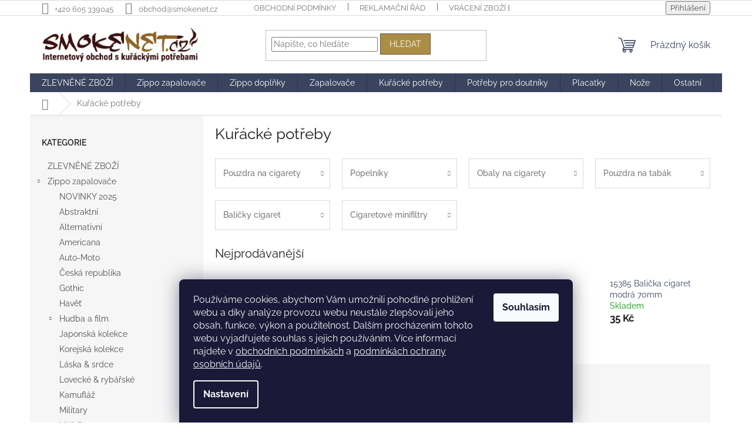

--- FILE ---
content_type: text/html; charset=utf-8
request_url: https://www.smokenet.cz/kuracke-potreby/
body_size: 25249
content:
<!doctype html><html lang="cs" dir="ltr" class="header-background-light external-fonts-loaded"><head><meta charset="utf-8" /><meta name="viewport" content="width=device-width,initial-scale=1" /><title>Kuřácké potřeby | smokenet.cz</title><link rel="preconnect" href="https://cdn.myshoptet.com" /><link rel="dns-prefetch" href="https://cdn.myshoptet.com" /><link rel="preload" href="https://cdn.myshoptet.com/prj/dist/master/cms/libs/jquery/jquery-1.11.3.min.js" as="script" /><link href="https://cdn.myshoptet.com/prj/dist/master/cms/templates/frontend_templates/shared/css/font-face/raleway.css" rel="stylesheet"><link href="https://cdn.myshoptet.com/prj/dist/master/shop/dist/font-shoptet-11.css.62c94c7785ff2cea73b2.css" rel="stylesheet"><script>
dataLayer = [];
dataLayer.push({'shoptet' : {
    "pageId": 691,
    "pageType": "category",
    "currency": "CZK",
    "currencyInfo": {
        "decimalSeparator": ",",
        "exchangeRate": 1,
        "priceDecimalPlaces": 2,
        "symbol": "K\u010d",
        "symbolLeft": 0,
        "thousandSeparator": " "
    },
    "language": "cs",
    "projectId": 144124,
    "category": {
        "guid": "68cc51b5-f84b-11e6-b761-0cc47a6c92bc",
        "path": "Ku\u0159\u00e1ck\u00e9 pot\u0159eby",
        "parentCategoryGuid": null
    },
    "cartInfo": {
        "id": null,
        "freeShipping": false,
        "freeShippingFrom": 2500,
        "leftToFreeGift": {
            "formattedPrice": "0 K\u010d",
            "priceLeft": 0
        },
        "freeGift": false,
        "leftToFreeShipping": {
            "priceLeft": 2500,
            "dependOnRegion": 0,
            "formattedPrice": "2 500 K\u010d"
        },
        "discountCoupon": [],
        "getNoBillingShippingPrice": {
            "withoutVat": 0,
            "vat": 0,
            "withVat": 0
        },
        "cartItems": [],
        "taxMode": "ORDINARY"
    },
    "cart": [],
    "customer": {
        "priceRatio": 1,
        "priceListId": 1,
        "groupId": null,
        "registered": false,
        "mainAccount": false
    }
}});
dataLayer.push({'cookie_consent' : {
    "marketing": "denied",
    "analytics": "denied"
}});
document.addEventListener('DOMContentLoaded', function() {
    shoptet.consent.onAccept(function(agreements) {
        if (agreements.length == 0) {
            return;
        }
        dataLayer.push({
            'cookie_consent' : {
                'marketing' : (agreements.includes(shoptet.config.cookiesConsentOptPersonalisation)
                    ? 'granted' : 'denied'),
                'analytics': (agreements.includes(shoptet.config.cookiesConsentOptAnalytics)
                    ? 'granted' : 'denied')
            },
            'event': 'cookie_consent'
        });
    });
});
</script>
<meta property="og:type" content="website"><meta property="og:site_name" content="smokenet.cz"><meta property="og:url" content="https://www.smokenet.cz/kuracke-potreby/"><meta property="og:title" content="Kuřácké potřeby | smokenet.cz"><meta name="author" content="smokenet.cz"><meta name="web_author" content="Shoptet.cz"><meta name="dcterms.rightsHolder" content="www.smokenet.cz"><meta name="robots" content="index,follow"><meta property="og:image" content="https://cdn.myshoptet.com/usr/www.smokenet.cz/user/logos/smokenet-logo_text_v2.jpg?t=1768757382"><meta property="og:description" content="Kuřácké potřeby, smokenet.cz"><meta name="description" content="Kuřácké potřeby, smokenet.cz"><style>:root {--color-primary: #3a445f;--color-primary-h: 224;--color-primary-s: 24%;--color-primary-l: 30%;--color-primary-hover: #7987AB;--color-primary-hover-h: 223;--color-primary-hover-s: 23%;--color-primary-hover-l: 57%;--color-secondary: #B80300;--color-secondary-h: 1;--color-secondary-s: 100%;--color-secondary-l: 36%;--color-secondary-hover: #6B0100;--color-secondary-hover-h: 1;--color-secondary-hover-s: 100%;--color-secondary-hover-l: 21%;--color-tertiary: #AB8E46;--color-tertiary-h: 43;--color-tertiary-s: 42%;--color-tertiary-l: 47%;--color-tertiary-hover: #5E543A;--color-tertiary-hover-h: 43;--color-tertiary-hover-s: 24%;--color-tertiary-hover-l: 30%;--color-header-background: #ffffff;--template-font: "Raleway";--template-headings-font: "Raleway";--header-background-url: url("[data-uri]");--cookies-notice-background: #1A1937;--cookies-notice-color: #F8FAFB;--cookies-notice-button-hover: #f5f5f5;--cookies-notice-link-hover: #27263f;--templates-update-management-preview-mode-content: "Náhled aktualizací šablony je aktivní pro váš prohlížeč."}</style>
    
    <link href="https://cdn.myshoptet.com/prj/dist/master/shop/dist/main-11.less.fcb4a42d7bd8a71b7ee2.css" rel="stylesheet" />
                <link href="https://cdn.myshoptet.com/prj/dist/master/shop/dist/mobile-header-v1-11.less.1ee105d41b5f713c21aa.css" rel="stylesheet" />
    
<link rel="next" href="/kuracke-potreby/strana-2/" />    <script>var shoptet = shoptet || {};</script>
    <script src="https://cdn.myshoptet.com/prj/dist/master/shop/dist/main-3g-header.js.05f199e7fd2450312de2.js"></script>
<!-- User include --><!-- project html code header -->
<link rel="apple-touch-icon" sizes="180x180" href="/user/documents/ficon/apple-touch-icon.png">
<link rel="icon" type="image/png" sizes="32x32" href="/user/documents/ficon/favicon-32x32.png">
<link rel="icon" type="image/png" sizes="16x16" href="/user/documents/ficon/favicon-16x16.png">
<link rel="manifest" href="/user/documents/ficon/manifest.json">
<link rel="mask-icon" href="/user/documents/ficon/safari-pinned-tab.svg" color="#3b1311">
<link rel="shortcut icon" href="/user/documents/ficon/favicon.ico">
<meta name="msapplication-config" content="/user/documents/ficon/browserconfig.xml">
<meta name="theme-color" content="#ff0000">
<!-- /User include --><link rel="canonical" href="https://www.smokenet.cz/kuracke-potreby/" />    <!-- Global site tag (gtag.js) - Google Analytics -->
    <script async src="https://www.googletagmanager.com/gtag/js?id=G-PDFPLKTP8P"></script>
    <script>
        
        window.dataLayer = window.dataLayer || [];
        function gtag(){dataLayer.push(arguments);}
        

                    console.debug('default consent data');

            gtag('consent', 'default', {"ad_storage":"denied","analytics_storage":"denied","ad_user_data":"denied","ad_personalization":"denied","wait_for_update":500});
            dataLayer.push({
                'event': 'default_consent'
            });
        
        gtag('js', new Date());

                gtag('config', 'UA-11585720-1', { 'groups': "UA" });
        
                gtag('config', 'G-PDFPLKTP8P', {"groups":"GA4","send_page_view":false,"content_group":"category","currency":"CZK","page_language":"cs"});
        
                gtag('config', 'AW-1026456626', {"allow_enhanced_conversions":true});
        
        
        
        
        
                    gtag('event', 'page_view', {"send_to":"GA4","page_language":"cs","content_group":"category","currency":"CZK"});
        
        
        
        
        
        
        
        
        
        
        
        
        
        document.addEventListener('DOMContentLoaded', function() {
            if (typeof shoptet.tracking !== 'undefined') {
                for (var id in shoptet.tracking.bannersList) {
                    gtag('event', 'view_promotion', {
                        "send_to": "UA",
                        "promotions": [
                            {
                                "id": shoptet.tracking.bannersList[id].id,
                                "name": shoptet.tracking.bannersList[id].name,
                                "position": shoptet.tracking.bannersList[id].position
                            }
                        ]
                    });
                }
            }

            shoptet.consent.onAccept(function(agreements) {
                if (agreements.length !== 0) {
                    console.debug('gtag consent accept');
                    var gtagConsentPayload =  {
                        'ad_storage': agreements.includes(shoptet.config.cookiesConsentOptPersonalisation)
                            ? 'granted' : 'denied',
                        'analytics_storage': agreements.includes(shoptet.config.cookiesConsentOptAnalytics)
                            ? 'granted' : 'denied',
                                                                                                'ad_user_data': agreements.includes(shoptet.config.cookiesConsentOptPersonalisation)
                            ? 'granted' : 'denied',
                        'ad_personalization': agreements.includes(shoptet.config.cookiesConsentOptPersonalisation)
                            ? 'granted' : 'denied',
                        };
                    console.debug('update consent data', gtagConsentPayload);
                    gtag('consent', 'update', gtagConsentPayload);
                    dataLayer.push(
                        { 'event': 'update_consent' }
                    );
                }
            });
        });
    </script>
</head><body class="desktop id-691 in-kuracke-potreby template-11 type-category multiple-columns-body columns-mobile-2 columns-3 ums_forms_redesign--off ums_a11y_category_page--on ums_discussion_rating_forms--off ums_flags_display_unification--on ums_a11y_login--on mobile-header-version-1"><noscript>
    <style>
        #header {
            padding-top: 0;
            position: relative !important;
            top: 0;
        }
        .header-navigation {
            position: relative !important;
        }
        .overall-wrapper {
            margin: 0 !important;
        }
        body:not(.ready) {
            visibility: visible !important;
        }
    </style>
    <div class="no-javascript">
        <div class="no-javascript__title">Musíte změnit nastavení vašeho prohlížeče</div>
        <div class="no-javascript__text">Podívejte se na: <a href="https://www.google.com/support/bin/answer.py?answer=23852">Jak povolit JavaScript ve vašem prohlížeči</a>.</div>
        <div class="no-javascript__text">Pokud používáte software na blokování reklam, může být nutné povolit JavaScript z této stránky.</div>
        <div class="no-javascript__text">Děkujeme.</div>
    </div>
</noscript>

        <div id="fb-root"></div>
        <script>
            window.fbAsyncInit = function() {
                FB.init({
//                    appId            : 'your-app-id',
                    autoLogAppEvents : true,
                    xfbml            : true,
                    version          : 'v19.0'
                });
            };
        </script>
        <script async defer crossorigin="anonymous" src="https://connect.facebook.net/cs_CZ/sdk.js"></script>    <div class="siteCookies siteCookies--bottom siteCookies--dark js-siteCookies" role="dialog" data-testid="cookiesPopup" data-nosnippet>
        <div class="siteCookies__form">
            <div class="siteCookies__content">
                <div class="siteCookies__text">
                    <span>Používáme cookies, abychom Vám umožnili pohodlné prohlížení webu a díky analýze provozu webu neustále zlepšovali jeho obsah, funkce, výkon a použitelnost.</span> Dalším procházením tohoto webu vyjadřujete souhlas s jejich používáním. Více informací najdete v <a href="/obchodni-podminky/">obchodních podmínkách</a> a <a href="/podminky-ochrany-osobnich-udaju/">podmínkách ochrany osobních údajů</a>.
                </div>
                <p class="siteCookies__links">
                    <button class="siteCookies__link js-cookies-settings" aria-label="Nastavení cookies" data-testid="cookiesSettings">Nastavení</button>
                </p>
            </div>
            <div class="siteCookies__buttonWrap">
                                <button class="siteCookies__button js-cookiesConsentSubmit" value="all" aria-label="Přijmout cookies" data-testid="buttonCookiesAccept">Souhlasím</button>
            </div>
        </div>
        <script>
            document.addEventListener("DOMContentLoaded", () => {
                const siteCookies = document.querySelector('.js-siteCookies');
                document.addEventListener("scroll", shoptet.common.throttle(() => {
                    const st = document.documentElement.scrollTop;
                    if (st > 1) {
                        siteCookies.classList.add('siteCookies--scrolled');
                    } else {
                        siteCookies.classList.remove('siteCookies--scrolled');
                    }
                }, 100));
            });
        </script>
    </div>
<a href="#content" class="skip-link sr-only">Přejít na obsah</a><div class="overall-wrapper"><div class="user-action"><div class="container">
    <div class="user-action-in">
                    <div id="login" class="user-action-login popup-widget login-widget" role="dialog" aria-labelledby="loginHeading">
        <div class="popup-widget-inner">
                            <h2 id="loginHeading">Přihlášení k vašemu účtu</h2><div id="customerLogin"><form action="/action/Customer/Login/" method="post" id="formLoginIncluded" class="csrf-enabled formLogin" data-testid="formLogin"><input type="hidden" name="referer" value="" /><div class="form-group"><div class="input-wrapper email js-validated-element-wrapper no-label"><input type="email" name="email" class="form-control" autofocus placeholder="E-mailová adresa (např. jan@novak.cz)" data-testid="inputEmail" autocomplete="email" required /></div></div><div class="form-group"><div class="input-wrapper password js-validated-element-wrapper no-label"><input type="password" name="password" class="form-control" placeholder="Heslo" data-testid="inputPassword" autocomplete="current-password" required /><span class="no-display">Nemůžete vyplnit toto pole</span><input type="text" name="surname" value="" class="no-display" /></div></div><div class="form-group"><div class="login-wrapper"><button type="submit" class="btn btn-secondary btn-text btn-login" data-testid="buttonSubmit">Přihlásit se</button><div class="password-helper"><a href="/registrace/" data-testid="signup" rel="nofollow">Nová registrace</a><a href="/klient/zapomenute-heslo/" rel="nofollow">Zapomenuté heslo</a></div></div></div><div class="social-login-buttons"><div class="social-login-buttons-divider"><span>nebo</span></div><div class="form-group"><a href="/action/Social/login/?provider=Google" class="login-btn google" rel="nofollow"><span class="login-google-icon"></span><strong>Přihlásit se přes Google</strong></a></div><div class="form-group"><a href="/action/Social/login/?provider=Seznam" class="login-btn seznam" rel="nofollow"><span class="login-seznam-icon"></span><strong>Přihlásit se přes Seznam</strong></a></div></div></form>
</div>                    </div>
    </div>

                            <div id="cart-widget" class="user-action-cart popup-widget cart-widget loader-wrapper" data-testid="popupCartWidget" role="dialog" aria-hidden="true">
    <div class="popup-widget-inner cart-widget-inner place-cart-here">
        <div class="loader-overlay">
            <div class="loader"></div>
        </div>
    </div>

    <div class="cart-widget-button">
        <a href="/kosik/" class="btn btn-conversion" id="continue-order-button" rel="nofollow" data-testid="buttonNextStep">Pokračovat do košíku</a>
    </div>
</div>
            </div>
</div>
</div><div class="top-navigation-bar" data-testid="topNavigationBar">

    <div class="container">

        <div class="top-navigation-contacts">
            <strong>Zákaznická podpora:</strong><a href="tel:+420605339045" class="project-phone" aria-label="Zavolat na +420605339045" data-testid="contactboxPhone"><span>+420 605 339045</span></a><a href="mailto:obchod@smokenet.cz" class="project-email" data-testid="contactboxEmail"><span>obchod@smokenet.cz</span></a>        </div>

                            <div class="top-navigation-menu">
                <div class="top-navigation-menu-trigger"></div>
                <ul class="top-navigation-bar-menu">
                                            <li class="top-navigation-menu-item-39">
                            <a href="/obchodni-podminky/">Obchodní podmínky</a>
                        </li>
                                            <li class="top-navigation-menu-item-918">
                            <a href="/reklamacni-rad/">Reklamační řád</a>
                        </li>
                                            <li class="top-navigation-menu-item-920">
                            <a href="/vraceni-zbozi-bez-udani-duvodu/">Vrácení zboží bez udání důvodu</a>
                        </li>
                                            <li class="top-navigation-menu-item-1167">
                            <a href="/podminky-ochrany-osobnich-udaju/">Podmínky ochrany osobních údajů</a>
                        </li>
                                            <li class="top-navigation-menu-item-1005">
                            <a href="/dorucovani-a-postovne/">Doručování a poštovné</a>
                        </li>
                                            <li class="top-navigation-menu-item-927">
                            <a href="/rady-a-navody/">Rady a návody</a>
                        </li>
                                            <li class="top-navigation-menu-item-1116">
                            <a href="/zippo-blog/">Blog o Zippo zapalovačích</a>
                        </li>
                                    </ul>
                <ul class="top-navigation-bar-menu-helper"></ul>
            </div>
        
        <div class="top-navigation-tools">
            <div class="responsive-tools">
                <a href="#" class="toggle-window" data-target="search" aria-label="Hledat" data-testid="linkSearchIcon"></a>
                                                            <a href="#" class="toggle-window" data-target="login"></a>
                                                    <a href="#" class="toggle-window" data-target="navigation" aria-label="Menu" data-testid="hamburgerMenu"></a>
            </div>
                        <button class="top-nav-button top-nav-button-login toggle-window" type="button" data-target="login" aria-haspopup="dialog" aria-controls="login" aria-expanded="false" data-testid="signin"><span>Přihlášení</span></button>        </div>

    </div>

</div>
<header id="header"><div class="container navigation-wrapper">
    <div class="header-top">
        <div class="site-name-wrapper">
            <div class="site-name"><a href="/" data-testid="linkWebsiteLogo"><img src="https://cdn.myshoptet.com/usr/www.smokenet.cz/user/logos/smokenet-logo_text_v2.jpg" alt="smokenet.cz" fetchpriority="low" /></a></div>        </div>
        <div class="search" itemscope itemtype="https://schema.org/WebSite">
            <meta itemprop="headline" content="Kuřácké potřeby"/><meta itemprop="url" content="https://www.smokenet.cz"/><meta itemprop="text" content="Kuřácké potřeby, smokenet.cz"/>            <form action="/action/ProductSearch/prepareString/" method="post"
    id="formSearchForm" class="search-form compact-form js-search-main"
    itemprop="potentialAction" itemscope itemtype="https://schema.org/SearchAction" data-testid="searchForm">
    <fieldset>
        <meta itemprop="target"
            content="https://www.smokenet.cz/vyhledavani/?string={string}"/>
        <input type="hidden" name="language" value="cs"/>
        
            
<input
    type="search"
    name="string"
        class="query-input form-control search-input js-search-input"
    placeholder="Napište, co hledáte"
    autocomplete="off"
    required
    itemprop="query-input"
    aria-label="Vyhledávání"
    data-testid="searchInput"
>
            <button type="submit" class="btn btn-default" data-testid="searchBtn">Hledat</button>
        
    </fieldset>
</form>
        </div>
        <div class="navigation-buttons">
                
    <a href="/kosik/" class="btn btn-icon toggle-window cart-count" data-target="cart" data-hover="true" data-redirect="true" data-testid="headerCart" rel="nofollow" aria-haspopup="dialog" aria-expanded="false" aria-controls="cart-widget">
        
                <span class="sr-only">Nákupní košík</span>
        
            <span class="cart-price visible-lg-inline-block" data-testid="headerCartPrice">
                                    Prázdný košík                            </span>
        
    
            </a>
        </div>
    </div>
    <nav id="navigation" aria-label="Hlavní menu" data-collapsible="true"><div class="navigation-in menu"><ul class="menu-level-1" role="menubar" data-testid="headerMenuItems"><li class="menu-item-1325" role="none"><a href="/zlevnene-zbozi/" data-testid="headerMenuItem" role="menuitem" aria-expanded="false"><b>ZLEVNĚNÉ ZBOŽÍ</b></a></li>
<li class="menu-item-685" role="none"><a href="/zippo-zapalovace/" data-testid="headerMenuItem" role="menuitem" aria-expanded="false"><b>Zippo zapalovače</b></a></li>
<li class="menu-item-1128" role="none"><a href="/zippo-doplnky/" data-testid="headerMenuItem" role="menuitem" aria-expanded="false"><b>Zippo doplňky</b></a></li>
<li class="menu-item-688" role="none"><a href="/zapalovace/" data-testid="headerMenuItem" role="menuitem" aria-expanded="false"><b>Zapalovače</b></a></li>
<li class="menu-item-691" role="none"><a href="/kuracke-potreby/" class="active" data-testid="headerMenuItem" role="menuitem" aria-expanded="false"><b>Kuřácké potřeby</b></a></li>
<li class="menu-item-694" role="none"><a href="/potreby-pro-doutniky/" data-testid="headerMenuItem" role="menuitem" aria-expanded="false"><b>Potřeby pro doutníky</b></a></li>
<li class="menu-item-856" role="none"><a href="/kapesni-lahve-placatky/" data-testid="headerMenuItem" role="menuitem" aria-expanded="false"><b>Placatky</b></a></li>
<li class="menu-item-1011" role="none"><a href="/noze/" data-testid="headerMenuItem" role="menuitem" aria-expanded="false"><b>Nože</b></a></li>
<li class="menu-item-847" role="none"><a href="/ostatni/" data-testid="headerMenuItem" role="menuitem" aria-expanded="false"><b>Ostatní</b></a></li>
<li class="menu-item-39" role="none"><a href="/obchodni-podminky/" data-testid="headerMenuItem" role="menuitem" aria-expanded="false"><b>Obchodní podmínky</b></a></li>
<li class="menu-item--6" role="none"><a href="/napiste-nam/" data-testid="headerMenuItem" role="menuitem" aria-expanded="false"><b>Napište nám</b></a></li>
<li class="menu-item-29" role="none"><a href="/provozovatel-a-kontakty/" data-testid="headerMenuItem" role="menuitem" aria-expanded="false"><b>Provozovatel a kontakty</b></a></li>
<li class="menu-item-918" role="none"><a href="/reklamacni-rad/" data-testid="headerMenuItem" role="menuitem" aria-expanded="false"><b>Reklamační řád</b></a></li>
<li class="menu-item-927" role="none"><a href="/rady-a-navody/" data-testid="headerMenuItem" role="menuitem" aria-expanded="false"><b>Rady a návody</b></a></li>
<li class="menu-item-1116" role="none"><a href="/zippo-blog/" data-testid="headerMenuItem" role="menuitem" aria-expanded="false"><b>Blog o Zippo zapalovačích</b></a></li>
<li class="ext" id="nav-manufacturers" role="none"><a href="https://www.smokenet.cz/znacka/" data-testid="brandsText" role="menuitem"><b>Značky</b><span class="submenu-arrow"></span></a><ul class="menu-level-2 expanded" role="menu"><li role="none"><a href="/w-r-case/" data-testid="brandName" role="menuitem"><span>W.R. Case</span></a></li><li role="none"><a href="/zippo-manufacturing-company/" data-testid="brandName" role="menuitem"><span>Zippo</span></a></li></ul>
</li></ul>
    <ul class="navigationActions" role="menu">
                            <li role="none">
                                    <a href="/login/?backTo=%2Fkuracke-potreby%2F" rel="nofollow" data-testid="signin" role="menuitem"><span>Přihlášení</span></a>
                            </li>
                        </ul>
</div><span class="navigation-close"></span></nav><div class="menu-helper" data-testid="hamburgerMenu"><span>Více</span></div>
</div></header><!-- / header -->


                    <div class="container breadcrumbs-wrapper">
            <div class="breadcrumbs navigation-home-icon-wrapper" itemscope itemtype="https://schema.org/BreadcrumbList">
                                                                            <span id="navigation-first" data-basetitle="smokenet.cz" itemprop="itemListElement" itemscope itemtype="https://schema.org/ListItem">
                <a href="/" itemprop="item" class="navigation-home-icon"><span class="sr-only" itemprop="name">Domů</span></a>
                <span class="navigation-bullet">/</span>
                <meta itemprop="position" content="1" />
            </span>
                                            <span id="navigation-1" itemprop="itemListElement" itemscope itemtype="https://schema.org/ListItem" data-testid="breadcrumbsLastLevel">
                <meta itemprop="item" content="https://www.smokenet.cz/kuracke-potreby/" />
                <meta itemprop="position" content="2" />
                <span itemprop="name" data-title="Kuřácké potřeby">Kuřácké potřeby</span>
            </span>
            </div>
        </div>
    
<div id="content-wrapper" class="container content-wrapper">
    
    <div class="content-wrapper-in">
                                                <aside class="sidebar sidebar-left"  data-testid="sidebarMenu">
                                                                                                <div class="sidebar-inner">
                                                                                                        <div class="box box-bg-variant box-categories">    <div class="skip-link__wrapper">
        <span id="categories-start" class="skip-link__target js-skip-link__target sr-only" tabindex="-1">&nbsp;</span>
        <a href="#categories-end" class="skip-link skip-link--start sr-only js-skip-link--start">Přeskočit kategorie</a>
    </div>

<h4>Kategorie</h4>


<div id="categories"><div class="categories cat-01 expanded" id="cat-1325"><div class="topic"><a href="/zlevnene-zbozi/">ZLEVNĚNÉ ZBOŽÍ<span class="cat-trigger">&nbsp;</span></a></div></div><div class="categories cat-02 expandable expanded" id="cat-685"><div class="topic"><a href="/zippo-zapalovace/">Zippo zapalovače<span class="cat-trigger">&nbsp;</span></a></div>

                    <ul class=" expanded">
                                        <li >
                <a href="/zapalovace-zippo-novinky-2025/">
                    NOVINKY 2025
                                    </a>
                                                                </li>
                                <li >
                <a href="/zapalovace-zippo-abstract/">
                    Abstraktní
                                    </a>
                                                                </li>
                                <li >
                <a href="/zapalovace-zippo-kolekce-alternativni/">
                    Alternativní
                                    </a>
                                                                </li>
                                <li >
                <a href="/zapalovace-zippo-americana/">
                    Americana
                                    </a>
                                                                </li>
                                <li >
                <a href="/zapalovace-zippo-auto-moto/">
                    Auto-Moto
                                    </a>
                                                                </li>
                                <li >
                <a href="/zippo-ceska-republika/">
                    Česká republika
                                    </a>
                                                                </li>
                                <li >
                <a href="/zippo-gothic/">
                    Gothic
                                    </a>
                                                                </li>
                                <li >
                <a href="/zippo-havet/">
                    Havěť
                                    </a>
                                                                </li>
                                <li class="
                                 expandable                                 external">
                <a href="/zippo-hudba-a-film/">
                    Hudba a film
                    <span class="cat-trigger">&nbsp;</span>                </a>
                                                            

    
                                                </li>
                                <li >
                <a href="/zippo-japonska-kolekce/">
                    Japonská kolekce
                                    </a>
                                                                </li>
                                <li >
                <a href="/zippo-korejska-kolekce/">
                    Korejská kolekce
                                    </a>
                                                                </li>
                                <li >
                <a href="/zippo-laska-srdce/">
                    Láska &amp; srdce
                                    </a>
                                                                </li>
                                <li >
                <a href="/zippo-lovecke-rybarske/">
                    Lovecké &amp; rybářské
                                    </a>
                                                                </li>
                                <li >
                <a href="/zippo-kamuflaz/">
                    Kamufláž
                                    </a>
                                                                </li>
                                <li >
                <a href="/zippo-military/">
                    Military
                                    </a>
                                                                </li>
                                <li >
                <a href="/zippo-nhl/">
                    NHL®
                                    </a>
                                                                </li>
                                <li >
                <a href="/zippo-ostatni/">
                    Ostatní
                                    </a>
                                                                </li>
                                <li class="
                                 expandable                                 external">
                <a href="/zippo-popularni-znacky/">
                    Populární značky
                    <span class="cat-trigger">&nbsp;</span>                </a>
                                                            

    
                                                </li>
                                <li >
                <a href="/zippo-sexy/">
                    Sexy
                                    </a>
                                                                </li>
                                <li >
                <a href="/zippo-slovensko/">
                    Slovensko
                                    </a>
                                                                </li>
                                <li >
                <a href="/zippo-sport/">
                    Sport
                                    </a>
                                                                </li>
                                <li >
                <a href="/zippo-stesti-gambling/">
                    Štěstí - Gambling
                                    </a>
                                                                </li>
                                <li >
                <a href="/zippo-symboly-a-heraldika/">
                    Symboly a heraldika
                                    </a>
                                                                </li>
                                <li >
                <a href="/zippo-venetian/">
                    Venetian®
                                    </a>
                                                                </li>
                                <li >
                <a href="/zippo-woodchuck-usa/">
                    Woodchuck USA
                                    </a>
                                                                </li>
                                <li >
                <a href="/zippo-zakladni-modely/">
                    Základní modely
                                    </a>
                                                                </li>
                                <li >
                <a href="/zippo-kolekce/">
                    Zippo kolekce
                                    </a>
                                                                </li>
                                <li >
                <a href="/zippo-znameni-zverokruhu/">
                    Zvěrokruh
                                    </a>
                                                                </li>
                </ul>
    </div><div class="categories cat-01 expandable expanded" id="cat-1128"><div class="topic"><a href="/zippo-doplnky/">Zippo doplňky<span class="cat-trigger">&nbsp;</span></a></div>

                    <ul class=" expanded">
                                        <li >
                <a href="/zippo-spotrebni-material/">
                    Palivo a spotřební materiál
                                    </a>
                                                                </li>
                                <li class="
                                 expandable                                 external">
                <a href="/zippo-ohrivac-rukou/">
                    Zippo ohřívače rukou
                    <span class="cat-trigger">&nbsp;</span>                </a>
                                                            

    
                                                </li>
                                <li >
                <a href="/zippo-inserty/">
                    Zippo Inserty
                                    </a>
                                                                </li>
                                <li >
                <a href="/zippo-pouzdra-na-zapalovac/">
                    Pouzdra na zapalovač
                                    </a>
                                                                </li>
                                <li class="
                                 expandable                 expanded                ">
                <a href="/originalni-zippo-bryle/">
                    Zippo brýle
                    <span class="cat-trigger">&nbsp;</span>                </a>
                                                            

                    <ul class=" expanded">
                                        <li >
                <a href="/zippo-bryle-na-cteni/">
                    Brýle na čtení
                                    </a>
                                                                </li>
                                <li >
                <a href="/zippo-slunecni-bryle/">
                    Sluneční brýle
                                    </a>
                                                                </li>
                                <li >
                <a href="/zippo-bryle-s-filtrem-modreho-svetla/">
                    Brýle s filtrem modrého světla
                                    </a>
                                                                </li>
                                <li >
                <a href="/doplnky-k-brylim/">
                    Doplňky k brýlím
                                    </a>
                                                                </li>
                </ul>
    
                                                </li>
                                <li >
                <a href="/zippo-darkove-kazety/">
                    Dárkové kazety
                                    </a>
                                                                </li>
                                <li >
                <a href="/sberatelske-potreby-zippo/">
                    Sběratelské potřeby
                                    </a>
                                                                </li>
                                <li >
                <a href="/zippo-kozena-konfekce/">
                    Zippo kožená konfekce
                                    </a>
                                                                </li>
                                <li >
                <a href="/zippo-svicky/">
                    Zippo svíčky
                                    </a>
                                                                </li>
                                <li >
                <a href="/zippo-sperky/">
                    Zippo šperky
                                    </a>
                                                                </li>
                                <li >
                <a href="/domacnostni-zippo-zapalovace/">
                    Domácnostní Zippo zapalovače
                                    </a>
                                                                </li>
                                <li >
                <a href="/zippo-noze/">
                    Zippo nože
                                    </a>
                                                                </li>
                                <li >
                <a href="/zippo-podpalovace-naradi/">
                    Podpalovače a nářadí
                                    </a>
                                                                </li>
                </ul>
    </div><div class="categories cat-02 expandable expanded" id="cat-688"><div class="topic"><a href="/zapalovace/">Zapalovače<span class="cat-trigger">&nbsp;</span></a></div>

                    <ul class=" expanded">
                                        <li >
                <a href="/kapesni-zapalovace/">
                    Kapesní zapalovače
                                    </a>
                                                                </li>
                                <li >
                <a href="/domacnostni-zapalovace-2/">
                    Domácnostní
                                    </a>
                                                                </li>
                                <li >
                <a href="/stolni-zapalovace/">
                    Stolní zapalovače
                                    </a>
                                                                </li>
                                <li >
                <a href="/domacnostni-zapalovace/">
                    Domácnostní zapalovače
                                    </a>
                                                                </li>
                                <li >
                <a href="/dymkove-zapalovace/">
                    Dýmkové zapalovače
                                    </a>
                                                                </li>
                                <li >
                <a href="/usb-zapalovace/">
                    USB zapalovače
                                    </a>
                                                                </li>
                </ul>
    </div><div class="categories cat-01 expandable active expanded" id="cat-691"><div class="topic active"><a href="/kuracke-potreby/">Kuřácké potřeby<span class="cat-trigger">&nbsp;</span></a></div>

                    <ul class=" active expanded">
                                        <li >
                <a href="/tabaterky-pouzdra-na-cigarety-/">
                    Pouzdra na cigarety
                                    </a>
                                                                </li>
                                <li >
                <a href="/popelniky/">
                    Popelníky
                                    </a>
                                                                </li>
                                <li >
                <a href="/obaly-na-cigarety/">
                    Obaly na cigarety
                                    </a>
                                                                </li>
                                <li >
                <a href="/pouzdra-na-tabak/">
                    Pouzdra na tabák
                                    </a>
                                                                </li>
                                <li >
                <a href="/balicky-cigaret/">
                    Baličky cigaret
                                    </a>
                                                                </li>
                                <li >
                <a href="/cigaretove-minifiltry/">
                    Cigaretové minifiltry
                                    </a>
                                                                </li>
                </ul>
    </div><div class="categories cat-02 expandable expanded" id="cat-694"><div class="topic"><a href="/potreby-pro-doutniky/">Potřeby pro doutníky<span class="cat-trigger">&nbsp;</span></a></div>

                    <ul class=" expanded">
                                        <li >
                <a href="/zapalovace-na-doutniky/">
                    Zapalovače na doutníky
                                    </a>
                                                                </li>
                                <li >
                <a href="/humidory/">
                    Humidory
                                    </a>
                                                                </li>
                                <li class="
                                 expandable                 expanded                ">
                <a href="/orezavace-doutniku/">
                    Ořezávače doutníků
                    <span class="cat-trigger">&nbsp;</span>                </a>
                                                            

                    <ul class=" expanded">
                                        <li >
                <a href="/stolni-strihace-doutniku/">
                    Stolní střihače doutníků
                                    </a>
                                                                </li>
                                <li >
                <a href="/vystipovace-doutniku/">
                    Vyštipovače
                                    </a>
                                                                </li>
                                <li >
                <a href="/nuzky-na-doutniky/">
                    Nůžky na doutníky
                                    </a>
                                                                </li>
                </ul>
    
                                                </li>
                                <li >
                <a href="/popelniky-na-doutniky/">
                    Popelníky na doutníky
                                    </a>
                                                                </li>
                                <li >
                <a href="/pouzdra-na-doutniky/">
                    Pouzdra na doutníky
                                    </a>
                                                                </li>
                </ul>
    </div><div class="categories cat-01 expanded" id="cat-856"><div class="topic"><a href="/kapesni-lahve-placatky/">Placatky<span class="cat-trigger">&nbsp;</span></a></div></div><div class="categories cat-02 expandable expanded" id="cat-1011"><div class="topic"><a href="/noze/">Nože<span class="cat-trigger">&nbsp;</span></a></div>

                    <ul class=" expanded">
                                        <li >
                <a href="/kapesni-noze/">
                    Kapesní nože
                                    </a>
                                                                </li>
                                <li >
                <a href="/multifunkcni-noze/">
                    Multifunkční nože
                                    </a>
                                                                </li>
                                <li >
                <a href="/noze-s-pevnou-cepeli/">
                    Nože s pevnou čepelí
                                    </a>
                                                                </li>
                                <li >
                <a href="/doplnky-k-nozum/">
                    Doplňky k nožům
                                    </a>
                                                                </li>
                                <li >
                <a href="/kuchynske-noze/">
                    Kuchyňské nože
                                    </a>
                                                                </li>
                </ul>
    </div><div class="categories cat-01 expandable expanded" id="cat-847"><div class="topic"><a href="/ostatni/">Ostatní<span class="cat-trigger">&nbsp;</span></a></div>

                    <ul class=" expanded">
                                        <li >
                <a href="/zapalky/">
                    Zápalky
                                    </a>
                                                                </li>
                                <li >
                <a href="/podpalovace/">
                    Podpalovače
                                    </a>
                                                                </li>
                                <li >
                <a href="/doplnky-k-zapalovacum/">
                    Doplňky k zapalovačům
                                    </a>
                                                                </li>
                </ul>
    </div>                <div class="categories cat-02 expandable expanded" id="cat-manufacturers" data-testid="brandsList">
            
            <div class="topic"><a href="https://www.smokenet.cz/znacka/" data-testid="brandsText">Značky</a></div>
            <ul class="menu-level-2 expanded" role="menu"><li role="none"><a href="/w-r-case/" data-testid="brandName" role="menuitem"><span>W.R. Case</span></a></li><li role="none"><a href="/zippo-manufacturing-company/" data-testid="brandName" role="menuitem"><span>Zippo</span></a></li></ul>
        </div>
    </div>

    <div class="skip-link__wrapper">
        <a href="#categories-start" class="skip-link skip-link--end sr-only js-skip-link--end" tabindex="-1" hidden>Přeskočit kategorie</a>
        <span id="categories-end" class="skip-link__target js-skip-link__target sr-only" tabindex="-1">&nbsp;</span>
    </div>
</div>
                                                                                                            <div class="box box-bg-default box-sm box-onlinePayments"><h4><span>Přijímáme online platby</span></h4>
<p class="text-center">
    <img src="data:image/svg+xml,%3Csvg%20width%3D%22148%22%20height%3D%2234%22%20xmlns%3D%22http%3A%2F%2Fwww.w3.org%2F2000%2Fsvg%22%3E%3C%2Fsvg%3E" alt="Loga kreditních karet" width="148" height="34"  data-src="https://cdn.myshoptet.com/prj/dist/master/cms/img/common/payment_logos/payments.png" fetchpriority="low" />
</p>
</div>
                                                                                                            <div class="box box-bg-variant box-sm box-topProducts">        <div class="top-products-wrapper js-top10" >
        <h4><span>Top 10 produktů</span></h4>
        <ol class="top-products">
                            <li class="display-image">
                                            <a href="/10009-zippo-benzin-do-zapalovacu-125ml/" class="top-products-image">
                            <img src="data:image/svg+xml,%3Csvg%20width%3D%22100%22%20height%3D%22100%22%20xmlns%3D%22http%3A%2F%2Fwww.w3.org%2F2000%2Fsvg%22%3E%3C%2Fsvg%3E" alt="10009 Zippo benzín do zapalovačů 125ml" width="100" height="100"  data-src="https://cdn.myshoptet.com/usr/www.smokenet.cz/user/shop/related/355_10009-zippo-benzin-do-zapalovacu-125ml.jpg?635939de" fetchpriority="low" />
                        </a>
                                        <a href="/10009-zippo-benzin-do-zapalovacu-125ml/" class="top-products-content">
                        <span class="top-products-name">  10009 Zippo benzín do zapalovačů 125ml</span>
                        
                                                        <strong>
                                75 Kč
                                    
    
                            </strong>
                                                    
                    </a>
                </li>
                            <li class="display-image">
                                            <a href="/zapalovac-zippo-23073-street-brass-48267/" class="top-products-image">
                            <img src="data:image/svg+xml,%3Csvg%20width%3D%22100%22%20height%3D%22100%22%20xmlns%3D%22http%3A%2F%2Fwww.w3.org%2F2000%2Fsvg%22%3E%3C%2Fsvg%3E" alt="Zapalovač Zippo 23073 Street Brass" width="100" height="100"  data-src="https://cdn.myshoptet.com/usr/www.smokenet.cz/user/shop/related/12920_zapalovac-zippo-23073-street-brass.jpg?644252d2" fetchpriority="low" />
                        </a>
                                        <a href="/zapalovac-zippo-23073-street-brass-48267/" class="top-products-content">
                        <span class="top-products-name">  23073 Street Brass</span>
                        
                                                        <strong>
                                559 Kč
                                    
    
                            </strong>
                                                    
                    </a>
                </li>
                            <li class="display-image">
                                            <a href="/16003-kaminky-do-zippo-zapalovacu-6ks/" class="top-products-image">
                            <img src="data:image/svg+xml,%3Csvg%20width%3D%22100%22%20height%3D%22100%22%20xmlns%3D%22http%3A%2F%2Fwww.w3.org%2F2000%2Fsvg%22%3E%3C%2Fsvg%3E" alt="16003 Zippo kamínky do zapalovačů" width="100" height="100"  data-src="https://cdn.myshoptet.com/usr/www.smokenet.cz/user/shop/related/364_16003-zippo-kaminky-do-zapalovacu.jpg?66a3a701" fetchpriority="low" />
                        </a>
                                        <a href="/16003-kaminky-do-zippo-zapalovacu-6ks/" class="top-products-content">
                        <span class="top-products-name">  16003 Kamínky do Zippo zapalovačů 6ks</span>
                        
                                                        <strong>
                                43 Kč
                                    
    
                            </strong>
                                                    
                    </a>
                </li>
                            <li class="display-image">
                                            <a href="/16004-zippo-knoty-do-zapalovacu/" class="top-products-image">
                            <img src="data:image/svg+xml,%3Csvg%20width%3D%22100%22%20height%3D%22100%22%20xmlns%3D%22http%3A%2F%2Fwww.w3.org%2F2000%2Fsvg%22%3E%3C%2Fsvg%3E" alt="16004 Zippo knoty do zapalovačů" width="100" height="100"  data-src="https://cdn.myshoptet.com/usr/www.smokenet.cz/user/shop/related/361_16004-zippo-knoty-do-zapalovacu.jpg?66a3a679" fetchpriority="low" />
                        </a>
                                        <a href="/16004-zippo-knoty-do-zapalovacu/" class="top-products-content">
                        <span class="top-products-name">  16004 Zippo knoty do zapalovačů</span>
                        
                                                        <strong>
                                43 Kč
                                    
    
                            </strong>
                                                    
                    </a>
                </li>
                            <li class="display-image">
                                            <a href="/10023-zippo-plyn-do-zapalovacu-100ml/" class="top-products-image">
                            <img src="data:image/svg+xml,%3Csvg%20width%3D%22100%22%20height%3D%22100%22%20xmlns%3D%22http%3A%2F%2Fwww.w3.org%2F2000%2Fsvg%22%3E%3C%2Fsvg%3E" alt="10023 Zippo plyn do zapalovačů 100ml" width="100" height="100"  data-src="https://cdn.myshoptet.com/usr/www.smokenet.cz/user/shop/related/358_10023-zippo-plyn-do-zapalovacu-100ml.jpg?63cfaba6" fetchpriority="low" />
                        </a>
                                        <a href="/10023-zippo-plyn-do-zapalovacu-100ml/" class="top-products-content">
                        <span class="top-products-name">  10023 Zippo plyn do zapalovačů 100ml</span>
                        
                                                        <strong>
                                45 Kč
                                    
    
                            </strong>
                                                    
                    </a>
                </li>
                            <li class="display-image">
                                            <a href="/12945-stolni-popelnik-11cm/" class="top-products-image">
                            <img src="data:image/svg+xml,%3Csvg%20width%3D%22100%22%20height%3D%22100%22%20xmlns%3D%22http%3A%2F%2Fwww.w3.org%2F2000%2Fsvg%22%3E%3C%2Fsvg%3E" alt="12945 Stolní popelník ø11cm" width="100" height="100"  data-src="https://cdn.myshoptet.com/usr/www.smokenet.cz/user/shop/related/13992_12945-stolni-popelnik-11cm.jpg?65e968b1" fetchpriority="low" />
                        </a>
                                        <a href="/12945-stolni-popelnik-11cm/" class="top-products-content">
                        <span class="top-products-name">  12945 Stolní popelník ø11cm</span>
                        
                                                        <strong>
                                89 Kč
                                    
    
                            </strong>
                                                    
                    </a>
                </li>
                            <li class="display-image">
                                            <a href="/12497-samozhaseci-popelnik/" class="top-products-image">
                            <img src="data:image/svg+xml,%3Csvg%20width%3D%22100%22%20height%3D%22100%22%20xmlns%3D%22http%3A%2F%2Fwww.w3.org%2F2000%2Fsvg%22%3E%3C%2Fsvg%3E" alt="12497 Samozhášecí popelník 130mm" width="100" height="100"  data-src="https://cdn.myshoptet.com/usr/www.smokenet.cz/user/shop/related/8033_12497-samozhaseci-popelnik-130mm.jpg?635939de" fetchpriority="low" />
                        </a>
                                        <a href="/12497-samozhaseci-popelnik/" class="top-products-content">
                        <span class="top-products-name">  12497 Samozhášecí popelník 130mm</span>
                        
                                                        <strong>
                                209 Kč
                                    
    
                            </strong>
                                                    
                    </a>
                </li>
                            <li class="display-image">
                                            <a href="/15385-balicka-cigaret-modra-70mm/" class="top-products-image">
                            <img src="data:image/svg+xml,%3Csvg%20width%3D%22100%22%20height%3D%22100%22%20xmlns%3D%22http%3A%2F%2Fwww.w3.org%2F2000%2Fsvg%22%3E%3C%2Fsvg%3E" alt="15385 Balička cigaret modrá 70mm" width="100" height="100"  data-src="https://cdn.myshoptet.com/usr/www.smokenet.cz/user/shop/related/5718_15385-balicka-cigaret-modra-70mm.jpg?635939de" fetchpriority="low" />
                        </a>
                                        <a href="/15385-balicka-cigaret-modra-70mm/" class="top-products-content">
                        <span class="top-products-name">  15385 Balička cigaret modrá 70mm</span>
                        
                                                        <strong>
                                35 Kč
                                    
    
                            </strong>
                                                    
                    </a>
                </li>
                            <li class="display-image">
                                            <a href="/98030-nahradni-vata-do-zippo-zapalovace/" class="top-products-image">
                            <img src="data:image/svg+xml,%3Csvg%20width%3D%22100%22%20height%3D%22100%22%20xmlns%3D%22http%3A%2F%2Fwww.w3.org%2F2000%2Fsvg%22%3E%3C%2Fsvg%3E" alt="98030 Náhradní vata do Zippo zapalovače" width="100" height="100"  data-src="https://cdn.myshoptet.com/usr/www.smokenet.cz/user/shop/related/388_98030-nahradni-vata-do-zippo-zapalovace.jpg?635939de" fetchpriority="low" />
                        </a>
                                        <a href="/98030-nahradni-vata-do-zippo-zapalovace/" class="top-products-content">
                        <span class="top-products-name">  98030 Náhradní vata do Zippo zapalovače</span>
                        
                                                        <strong>
                                169 Kč
                                    
    
                            </strong>
                                                    
                    </a>
                </li>
                            <li class="display-image">
                                            <a href="/31z-pack-zippo-pouzdro-na-dioptricke-bryle/" class="top-products-image">
                            <img src="data:image/svg+xml,%3Csvg%20width%3D%22100%22%20height%3D%22100%22%20xmlns%3D%22http%3A%2F%2Fwww.w3.org%2F2000%2Fsvg%22%3E%3C%2Fsvg%3E" alt="31Z-PACK Zippo pouzdro na dioptrické brýle" width="100" height="100"  data-src="https://cdn.myshoptet.com/usr/www.smokenet.cz/user/shop/related/15671_31z-pack-zippo-pouzdro-na-dioptricke-bryle.jpg?692eda87" fetchpriority="low" />
                        </a>
                                        <a href="/31z-pack-zippo-pouzdro-na-dioptricke-bryle/" class="top-products-content">
                        <span class="top-products-name">  31Z-PACK Zippo pouzdro na dioptrické brýle</span>
                        
                                                        <strong>
                                59 Kč
                                    
    
                            </strong>
                                                    
                    </a>
                </li>
                    </ol>
    </div>
</div>
                                                                                                            <div class="box box-bg-default box-sm box-articles">            <h4><span>Informace pro vás</span></h4>
    <ul>
                    <li><a href="/obchodni-podminky/">Obchodní podmínky</a></li>
                    <li><a href="/reklamacni-rad/">Reklamační řád</a></li>
                    <li><a href="/vraceni-zbozi-bez-udani-duvodu/">Vrácení zboží bez udání důvodu</a></li>
                    <li><a href="/podminky-ochrany-osobnich-udaju/">Podmínky ochrany osobních údajů</a></li>
                    <li><a href="/dorucovani-a-postovne/">Doručování a poštovné</a></li>
                    <li><a href="/rady-a-navody/">Rady a návody</a></li>
                    <li><a href="/zippo-blog/">Blog o Zippo zapalovačích</a></li>
            </ul>
</div>
                                                                                                                                        <div class="box box-bg-variant box-sm box-section4">
                            
        <h4><span>Blog o Zippo zapalovačích</span></h4>
                    <div class="news-item-widget">
                                <h5 >
                <a href="/zippo-blog/tvary-zippo-zapalovacu/">Tvary Zippo zapalovačů</a></h5>
                                            </div>
                    <div class="news-item-widget">
                                <h5 class="with-short-description">
                <a href="/zippo-blog/mosazne-povrchy-zippo/">Mosazné povrchy Zippo</a></h5>
                                                    <div>
                        <p>Máte raději zlatou než-li stříbrnou? Zippo zapalovače se vyrábí i se zlatavě mosaznými povrchy a v tomto článku se o nich dozvíte více:</p>

                    </div>
                            </div>
                    <div class="news-item-widget">
                                <h5 class="with-short-description">
                <a href="/zippo-blog/tmave-povrchy-zippo/">Tmavé povrchy Zippo</a></h5>
                                                    <div>
                        <p>Máte rádi elegantní černou barvu? Zippo zapalovače se vyrábí s různými černými povrchy a v tomto článku se dozvíte o rozdílech mezi nimi:</p>

                    </div>
                            </div>
                    

                    </div>
                                                                                                                                                            <div class="box box-bg-default box-sm box-section3">
                            
        <h4><span>Rady a návody</span></h4>
                    <div class="news-item-widget">
                                <h5 >
                <a href="/rady-a-navody/zippo-ohrivac-rukou-navod/">Zippo ohřívač rukou - návod</a></h5>
                                            </div>
                    <div class="news-item-widget">
                                <h5 >
                <a href="/rady-a-navody/kodovani-zippo-zapalovacu/">Kódování Zippo zapalovačů</a></h5>
                                            </div>
                    <div class="news-item-widget">
                                <h5 >
                <a href="/rady-a-navody/zippo-zapalovace-strucny-navod/">Zippo zapalovače - stručný návod</a></h5>
                                            </div>
                    

                    </div>
                                                                                                                                                                                            </div>
                                                            </aside>
                            <main id="content" class="content narrow">
                            <div class="category-top">
            <h1 class="category-title" data-testid="titleCategory">Kuřácké potřeby</h1>
                            
                                
            <ul class="subcategories">
                                                <li class="col-xs-6 col-sm-6 col-lg-3 col-xl-3">
                        <a href="/tabaterky-pouzdra-na-cigarety-/">
                            
                            <span class="text">
                                Pouzdra na cigarety
                            </span>
                        </a>
                    </li>
                                    <li class="col-xs-6 col-sm-6 col-lg-3 col-xl-3">
                        <a href="/popelniky/">
                            
                            <span class="text">
                                Popelníky
                            </span>
                        </a>
                    </li>
                                    <li class="col-xs-6 col-sm-6 col-lg-3 col-xl-3">
                        <a href="/obaly-na-cigarety/">
                            
                            <span class="text">
                                Obaly na cigarety
                            </span>
                        </a>
                    </li>
                                    <li class="col-xs-6 col-sm-6 col-lg-3 col-xl-3">
                        <a href="/pouzdra-na-tabak/">
                            
                            <span class="text">
                                Pouzdra na tabák
                            </span>
                        </a>
                    </li>
                                    <li class="col-xs-6 col-sm-6 col-lg-3 col-xl-3">
                        <a href="/balicky-cigaret/">
                            
                            <span class="text">
                                Baličky cigaret
                            </span>
                        </a>
                    </li>
                                    <li class="col-xs-6 col-sm-6 col-lg-3 col-xl-3">
                        <a href="/cigaretove-minifiltry/">
                            
                            <span class="text">
                                Cigaretové minifiltry
                            </span>
                        </a>
                    </li>
                            
                    </ul>
            <div class="products-top-wrapper" aria-labelledby="productsTopHeading">
    <h2 id="productsTopHeading" class="products-top-header">Nejprodávanější</h2>
    <div id="productsTop" class="products products-inline products-top">
        
                    
                                <div class="product active" aria-hidden="false">
    <div class="p" data-micro="product" data-micro-product-id="13992" data-testid="productItem">
            <a href="/12945-stolni-popelnik-11cm/" class="image" aria-hidden="true" tabindex="-1">
        <img src="data:image/svg+xml,%3Csvg%20width%3D%22100%22%20height%3D%22100%22%20xmlns%3D%22http%3A%2F%2Fwww.w3.org%2F2000%2Fsvg%22%3E%3C%2Fsvg%3E" alt="12945 Stolní popelník ø11cm" data-micro-image="https://cdn.myshoptet.com/usr/www.smokenet.cz/user/shop/big/13992_12945-stolni-popelnik-11cm.jpg?65e968b1" width="100" height="100"  data-src="https://cdn.myshoptet.com/usr/www.smokenet.cz/user/shop/related/13992_12945-stolni-popelnik-11cm.jpg?65e968b1" fetchpriority="low" />
                    <meta id="ogImageProducts" property="og:image" content="https://cdn.myshoptet.com/usr/www.smokenet.cz/user/shop/big/13992_12945-stolni-popelnik-11cm.jpg?65e968b1" />
                <meta itemprop="image" content="https://cdn.myshoptet.com/usr/www.smokenet.cz/user/shop/big/13992_12945-stolni-popelnik-11cm.jpg?65e968b1">
        <div class="extra-flags">
            

    

    <div class="flags flags-extra">
      
                
                                                                              
              </div>
        </div>
    </a>
        <div class="p-in">
            <div class="p-in-in">
                <a
    href="/12945-stolni-popelnik-11cm/"
    class="name"
    data-micro="url">
    <span data-micro="name" data-testid="productCardName">
          12945 Stolní popelník ø11cm    </span>
</a>
                <div class="ratings-wrapper">
                                                                        <div class="availability">
            <span style="color:#009901">
                Skladem            </span>
                                                            </div>
                                    <span class="p-code">
            Kód: <span data-micro="sku">12945</span>
        </span>
                    </div>
                                            </div>
            

<div class="p-bottom no-buttons">
    <div class="offers" data-micro="offer"
    data-micro-price="89.00"
    data-micro-price-currency="CZK"
    data-micro-warranty="2 roky"
            data-micro-availability="https://schema.org/InStock"
    >
        <div class="prices">
                    
                    
                
                    
    
    
            <div class="price price-final" data-testid="productCardPrice">
        <strong>
                                        89 Kč
                    </strong>
            
    
        
    </div>
            
</div>
            </div>
</div>
        </div>
    </div>
</div>
                <div class="product active" aria-hidden="false">
    <div class="p" data-micro="product" data-micro-product-id="8033" data-testid="productItem">
            <a href="/12497-samozhaseci-popelnik/" class="image" aria-hidden="true" tabindex="-1">
        <img src="data:image/svg+xml,%3Csvg%20width%3D%22100%22%20height%3D%22100%22%20xmlns%3D%22http%3A%2F%2Fwww.w3.org%2F2000%2Fsvg%22%3E%3C%2Fsvg%3E" alt="12497 Samozhášecí popelník 130mm" data-micro-image="https://cdn.myshoptet.com/usr/www.smokenet.cz/user/shop/big/8033_12497-samozhaseci-popelnik-130mm.jpg?635939de" width="100" height="100"  data-src="https://cdn.myshoptet.com/usr/www.smokenet.cz/user/shop/related/8033_12497-samozhaseci-popelnik-130mm.jpg?635939de" fetchpriority="low" />
                <meta itemprop="image" content="https://cdn.myshoptet.com/usr/www.smokenet.cz/user/shop/big/8033_12497-samozhaseci-popelnik-130mm.jpg?635939de">
        <div class="extra-flags">
            

    

    <div class="flags flags-extra">
      
                
                                                                              
              </div>
        </div>
    </a>
        <div class="p-in">
            <div class="p-in-in">
                <a
    href="/12497-samozhaseci-popelnik/"
    class="name"
    data-micro="url">
    <span data-micro="name" data-testid="productCardName">
          12497 Samozhášecí popelník 130mm    </span>
</a>
                <div class="ratings-wrapper">
                                                                        <div class="availability">
            <span style="color:#009901">
                Skladem            </span>
                                                            </div>
                                    <span class="p-code">
            Kód: <span data-micro="sku">12497</span>
        </span>
                    </div>
                                            </div>
            

<div class="p-bottom no-buttons">
    <div class="offers" data-micro="offer"
    data-micro-price="209.00"
    data-micro-price-currency="CZK"
    data-micro-warranty="2 roky"
            data-micro-availability="https://schema.org/InStock"
    >
        <div class="prices">
                    
                    
                
                    
    
    
            <div class="price price-final" data-testid="productCardPrice">
        <strong>
                                        209 Kč
                    </strong>
            
    
        
    </div>
            
</div>
            </div>
</div>
        </div>
    </div>
</div>
                <div class="product active" aria-hidden="false">
    <div class="p" data-micro="product" data-micro-product-id="5718" data-testid="productItem">
            <a href="/15385-balicka-cigaret-modra-70mm/" class="image" aria-hidden="true" tabindex="-1">
        <img src="data:image/svg+xml,%3Csvg%20width%3D%22100%22%20height%3D%22100%22%20xmlns%3D%22http%3A%2F%2Fwww.w3.org%2F2000%2Fsvg%22%3E%3C%2Fsvg%3E" alt="15385 Balička cigaret modrá 70mm" data-micro-image="https://cdn.myshoptet.com/usr/www.smokenet.cz/user/shop/big/5718_15385-balicka-cigaret-modra-70mm.jpg?635939de" width="100" height="100"  data-src="https://cdn.myshoptet.com/usr/www.smokenet.cz/user/shop/related/5718_15385-balicka-cigaret-modra-70mm.jpg?635939de" fetchpriority="low" />
                <meta itemprop="image" content="https://cdn.myshoptet.com/usr/www.smokenet.cz/user/shop/big/5718_15385-balicka-cigaret-modra-70mm.jpg?635939de">
        <div class="extra-flags">
            

    

    <div class="flags flags-extra">
      
                
                                                                              
              </div>
        </div>
    </a>
        <div class="p-in">
            <div class="p-in-in">
                <a
    href="/15385-balicka-cigaret-modra-70mm/"
    class="name"
    data-micro="url">
    <span data-micro="name" data-testid="productCardName">
          15385 Balička cigaret modrá 70mm    </span>
</a>
                <div class="ratings-wrapper">
                                                                        <div class="availability">
            <span style="color:#009901">
                Skladem            </span>
                                                            </div>
                                    <span class="p-code">
            Kód: <span data-micro="sku">15385</span>
        </span>
                    </div>
                                            </div>
            

<div class="p-bottom no-buttons">
    <div class="offers" data-micro="offer"
    data-micro-price="35.00"
    data-micro-price-currency="CZK"
    data-micro-warranty="2 roky"
            data-micro-availability="https://schema.org/InStock"
    >
        <div class="prices">
                    
                    
                
                    
    
    
            <div class="price price-final" data-testid="productCardPrice">
        <strong>
                                        35 Kč
                    </strong>
            
    
        
    </div>
            
</div>
            </div>
</div>
        </div>
    </div>
</div>
                <div class="product inactive" aria-hidden="true">
    <div class="p" data-micro="product" data-micro-product-id="8222" data-testid="productItem">
            <a href="/40163-tabaterka-na-cigarety/" class="image" aria-hidden="true" tabindex="-1">
        <img src="data:image/svg+xml,%3Csvg%20width%3D%22100%22%20height%3D%22100%22%20xmlns%3D%22http%3A%2F%2Fwww.w3.org%2F2000%2Fsvg%22%3E%3C%2Fsvg%3E" alt="40163 Tabatěrka na cigarety Meex Club" data-micro-image="https://cdn.myshoptet.com/usr/www.smokenet.cz/user/shop/big/8222_40163-tabaterka-na-cigarety-meex-club.jpg?635939de" width="100" height="100"  data-src="https://cdn.myshoptet.com/usr/www.smokenet.cz/user/shop/related/8222_40163-tabaterka-na-cigarety-meex-club.jpg?635939de" fetchpriority="low" />
                <meta itemprop="image" content="https://cdn.myshoptet.com/usr/www.smokenet.cz/user/shop/big/8222_40163-tabaterka-na-cigarety-meex-club.jpg?635939de">
        <div class="extra-flags">
            

    

    <div class="flags flags-extra">
      
                
                                                                              
              </div>
        </div>
    </a>
        <div class="p-in">
            <div class="p-in-in">
                <a
    href="/40163-tabaterka-na-cigarety/"
    class="name"
    data-micro="url" tabindex="-1">
    <span data-micro="name" data-testid="productCardName">
          40163 Tabatěrka na cigarety    </span>
</a>
                <div class="ratings-wrapper">
                                                                        <div class="availability">
            <span style="color:#009901">
                Skladem            </span>
                                                            </div>
                                    <span class="p-code">
            Kód: <span data-micro="sku">40163</span>
        </span>
                    </div>
                                            </div>
            

<div class="p-bottom no-buttons">
    <div class="offers" data-micro="offer"
    data-micro-price="115.00"
    data-micro-price-currency="CZK"
    data-micro-warranty="2 roky"
            data-micro-availability="https://schema.org/InStock"
    >
        <div class="prices">
                    
                    
                
                    
    
    
            <div class="price price-final" data-testid="productCardPrice">
        <strong>
                                        115 Kč
                    </strong>
            
    
        
    </div>
            
</div>
            </div>
</div>
        </div>
    </div>
</div>
                <div class="product inactive" aria-hidden="true">
    <div class="p" data-micro="product" data-micro-product-id="8192" data-testid="productItem">
            <a href="/15773-tabaterka-na-cigarety/" class="image" aria-hidden="true" tabindex="-1">
        <img src="data:image/svg+xml,%3Csvg%20width%3D%22100%22%20height%3D%22100%22%20xmlns%3D%22http%3A%2F%2Fwww.w3.org%2F2000%2Fsvg%22%3E%3C%2Fsvg%3E" alt="15773 Tabatěrka na cigarety Remo" data-micro-image="https://cdn.myshoptet.com/usr/www.smokenet.cz/user/shop/big/8192-2_15773-tabaterka-na-cigarety-remo.jpg?63a055c1" width="100" height="100"  data-src="https://cdn.myshoptet.com/usr/www.smokenet.cz/user/shop/related/8192-2_15773-tabaterka-na-cigarety-remo.jpg?63a055c1" fetchpriority="low" />
                <meta itemprop="image" content="https://cdn.myshoptet.com/usr/www.smokenet.cz/user/shop/big/8192-2_15773-tabaterka-na-cigarety-remo.jpg?63a055c1">
        <div class="extra-flags">
            

    

    <div class="flags flags-extra">
      
                
                                                                              
              </div>
        </div>
    </a>
        <div class="p-in">
            <div class="p-in-in">
                <a
    href="/15773-tabaterka-na-cigarety/"
    class="name"
    data-micro="url" tabindex="-1">
    <span data-micro="name" data-testid="productCardName">
          15773 Tabatěrka na cigarety    </span>
</a>
                <div class="ratings-wrapper">
                                                                        <div class="availability">
            <span style="color:#009901">
                Skladem            </span>
                                                            </div>
                                    <span class="p-code">
            Kód: <span data-micro="sku">15773</span>
        </span>
                    </div>
                                            </div>
            

<div class="p-bottom no-buttons">
    <div class="offers" data-micro="offer"
    data-micro-price="109.00"
    data-micro-price-currency="CZK"
    data-micro-warranty="2 roky"
            data-micro-availability="https://schema.org/InStock"
    >
        <div class="prices">
                    
                    
                
                    
    
    
            <div class="price price-final" data-testid="productCardPrice">
        <strong>
                                        109 Kč
                    </strong>
            
    
        
    </div>
            
</div>
            </div>
</div>
        </div>
    </div>
</div>
                <div class="product inactive" aria-hidden="true">
    <div class="p" data-micro="product" data-micro-product-id="5820" data-testid="productItem">
            <a href="/15894-balicka-cigaret-70-mm/" class="image" aria-hidden="true" tabindex="-1">
        <img src="data:image/svg+xml,%3Csvg%20width%3D%22100%22%20height%3D%22100%22%20xmlns%3D%22http%3A%2F%2Fwww.w3.org%2F2000%2Fsvg%22%3E%3C%2Fsvg%3E" alt="15894 Balička cigaret 70 mm" data-micro-image="https://cdn.myshoptet.com/usr/www.smokenet.cz/user/shop/big/5820_15894-balicka-cigaret-70-mm.jpg?635939de" width="100" height="100"  data-src="https://cdn.myshoptet.com/usr/www.smokenet.cz/user/shop/related/5820_15894-balicka-cigaret-70-mm.jpg?635939de" fetchpriority="low" />
                <meta itemprop="image" content="https://cdn.myshoptet.com/usr/www.smokenet.cz/user/shop/big/5820_15894-balicka-cigaret-70-mm.jpg?635939de">
        <div class="extra-flags">
            

    

    <div class="flags flags-extra">
      
                
                                                                              
              </div>
        </div>
    </a>
        <div class="p-in">
            <div class="p-in-in">
                <a
    href="/15894-balicka-cigaret-70-mm/"
    class="name"
    data-micro="url" tabindex="-1">
    <span data-micro="name" data-testid="productCardName">
          15894 Balička cigaret 70 mm    </span>
</a>
                <div class="ratings-wrapper">
                                                                        <div class="availability">
            <span style="color:#009901">
                Skladem            </span>
                                                            </div>
                                    <span class="p-code">
            Kód: <span data-micro="sku">15894</span>
        </span>
                    </div>
                                            </div>
            

<div class="p-bottom no-buttons">
    <div class="offers" data-micro="offer"
    data-micro-price="45.00"
    data-micro-price-currency="CZK"
    data-micro-warranty="2 roky"
            data-micro-availability="https://schema.org/InStock"
    >
        <div class="prices">
                    
                    
                
                    
    
    
            <div class="price price-final" data-testid="productCardPrice">
        <strong>
                                        45 Kč
                    </strong>
            
    
        
    </div>
            
</div>
            </div>
</div>
        </div>
    </div>
</div>
                <div class="product inactive" aria-hidden="true">
    <div class="p" data-micro="product" data-micro-product-id="5790" data-testid="productItem">
            <a href="/15668-plnicka-cigaret/" class="image" aria-hidden="true" tabindex="-1">
        <img src="data:image/svg+xml,%3Csvg%20width%3D%22100%22%20height%3D%22100%22%20xmlns%3D%22http%3A%2F%2Fwww.w3.org%2F2000%2Fsvg%22%3E%3C%2Fsvg%3E" alt="15668 Plnička cigaret" data-micro-image="https://cdn.myshoptet.com/usr/www.smokenet.cz/user/shop/big/5790_15668-plnicka-cigaret.jpg?635939de" width="100" height="100"  data-src="https://cdn.myshoptet.com/usr/www.smokenet.cz/user/shop/related/5790_15668-plnicka-cigaret.jpg?635939de" fetchpriority="low" />
                <meta itemprop="image" content="https://cdn.myshoptet.com/usr/www.smokenet.cz/user/shop/big/5790_15668-plnicka-cigaret.jpg?635939de">
        <div class="extra-flags">
            

    

    <div class="flags flags-extra">
      
                
                                                                              
              </div>
        </div>
    </a>
        <div class="p-in">
            <div class="p-in-in">
                <a
    href="/15668-plnicka-cigaret/"
    class="name"
    data-micro="url" tabindex="-1">
    <span data-micro="name" data-testid="productCardName">
          15668 Plnička cigaret    </span>
</a>
                <div class="ratings-wrapper">
                                                                        <div class="availability">
            <span style="color:#009901">
                Skladem            </span>
                                                            </div>
                                    <span class="p-code">
            Kód: <span data-micro="sku">15668</span>
        </span>
                    </div>
                                            </div>
            

<div class="p-bottom no-buttons">
    <div class="offers" data-micro="offer"
    data-micro-price="119.00"
    data-micro-price-currency="CZK"
    data-micro-warranty="2 roky"
            data-micro-availability="https://schema.org/InStock"
    >
        <div class="prices">
                    
                    
                
                    
    
    
            <div class="price price-final" data-testid="productCardPrice">
        <strong>
                                        119 Kč
                    </strong>
            
    
        
    </div>
            
</div>
            </div>
</div>
        </div>
    </div>
</div>
                <div class="product inactive" aria-hidden="true">
    <div class="p" data-micro="product" data-micro-product-id="5787" data-testid="productItem">
            <a href="/15606-balicka-cigaret-70-mm/" class="image" aria-hidden="true" tabindex="-1">
        <img src="data:image/svg+xml,%3Csvg%20width%3D%22100%22%20height%3D%22100%22%20xmlns%3D%22http%3A%2F%2Fwww.w3.org%2F2000%2Fsvg%22%3E%3C%2Fsvg%3E" alt="15606 Balička cigaret 70 mm" data-micro-image="https://cdn.myshoptet.com/usr/www.smokenet.cz/user/shop/big/5787_15606-balicka-cigaret-70-mm.jpg?635939de" width="100" height="100"  data-src="https://cdn.myshoptet.com/usr/www.smokenet.cz/user/shop/related/5787_15606-balicka-cigaret-70-mm.jpg?635939de" fetchpriority="low" />
                <meta itemprop="image" content="https://cdn.myshoptet.com/usr/www.smokenet.cz/user/shop/big/5787_15606-balicka-cigaret-70-mm.jpg?635939de">
        <div class="extra-flags">
            

    

    <div class="flags flags-extra">
      
                
                                                                              
              </div>
        </div>
    </a>
        <div class="p-in">
            <div class="p-in-in">
                <a
    href="/15606-balicka-cigaret-70-mm/"
    class="name"
    data-micro="url" tabindex="-1">
    <span data-micro="name" data-testid="productCardName">
          15606 Balička cigaret 70 mm    </span>
</a>
                <div class="ratings-wrapper">
                                                                        <div class="availability">
            <span style="color:#009901">
                Skladem            </span>
                                                            </div>
                                    <span class="p-code">
            Kód: <span data-micro="sku">15606</span>
        </span>
                    </div>
                                            </div>
            

<div class="p-bottom no-buttons">
    <div class="offers" data-micro="offer"
    data-micro-price="59.00"
    data-micro-price-currency="CZK"
    data-micro-warranty="2 roky"
            data-micro-availability="https://schema.org/InStock"
    >
        <div class="prices">
                    
                    
                
                    
    
    
            <div class="price price-final" data-testid="productCardPrice">
        <strong>
                                        59 Kč
                    </strong>
            
    
        
    </div>
            
</div>
            </div>
</div>
        </div>
    </div>
</div>
                <div class="product inactive" aria-hidden="true">
    <div class="p" data-micro="product" data-micro-product-id="5745" data-testid="productItem">
            <a href="/15406-balicka-cigaret-kombajn-70-mm/" class="image" aria-hidden="true" tabindex="-1">
        <img src="data:image/svg+xml,%3Csvg%20width%3D%22100%22%20height%3D%22100%22%20xmlns%3D%22http%3A%2F%2Fwww.w3.org%2F2000%2Fsvg%22%3E%3C%2Fsvg%3E" alt="15406 Balička cigaret kombajn 70 mm" data-micro-image="https://cdn.myshoptet.com/usr/www.smokenet.cz/user/shop/big/5745_15406-balicka-cigaret-kombajn-70-mm.jpg?635939de" width="100" height="100"  data-src="https://cdn.myshoptet.com/usr/www.smokenet.cz/user/shop/related/5745_15406-balicka-cigaret-kombajn-70-mm.jpg?635939de" fetchpriority="low" />
                <meta itemprop="image" content="https://cdn.myshoptet.com/usr/www.smokenet.cz/user/shop/big/5745_15406-balicka-cigaret-kombajn-70-mm.jpg?635939de">
        <div class="extra-flags">
            

    

    <div class="flags flags-extra">
      
                
                                                                              
              </div>
        </div>
    </a>
        <div class="p-in">
            <div class="p-in-in">
                <a
    href="/15406-balicka-cigaret-kombajn-70-mm/"
    class="name"
    data-micro="url" tabindex="-1">
    <span data-micro="name" data-testid="productCardName">
          15406 Balička cigaret kombajn 70 mm    </span>
</a>
                <div class="ratings-wrapper">
                                                                        <div class="availability">
            <span style="color:#009901">
                Skladem            </span>
                                                            </div>
                                    <span class="p-code">
            Kód: <span data-micro="sku">15406</span>
        </span>
                    </div>
                                            </div>
            

<div class="p-bottom no-buttons">
    <div class="offers" data-micro="offer"
    data-micro-price="89.00"
    data-micro-price-currency="CZK"
    data-micro-warranty="2 roky"
            data-micro-availability="https://schema.org/InStock"
    >
        <div class="prices">
                    
                    
                
                    
    
    
            <div class="price price-final" data-testid="productCardPrice">
        <strong>
                                        89 Kč
                    </strong>
            
    
        
    </div>
            
</div>
            </div>
</div>
        </div>
    </div>
</div>
                <div class="product inactive" aria-hidden="true">
    <div class="p" data-micro="product" data-micro-product-id="12756" data-testid="productItem">
            <a href="/40595-tabaterka-na-cigarety-100s/" class="image" aria-hidden="true" tabindex="-1">
        <img src="data:image/svg+xml,%3Csvg%20width%3D%22100%22%20height%3D%22100%22%20xmlns%3D%22http%3A%2F%2Fwww.w3.org%2F2000%2Fsvg%22%3E%3C%2Fsvg%3E" alt="40595 Tabatěrka na cigarety 100s" data-micro-image="https://cdn.myshoptet.com/usr/www.smokenet.cz/user/shop/big/12756_40595-tabaterka-na-cigarety-100s.jpg?638a67a2" width="100" height="100"  data-src="https://cdn.myshoptet.com/usr/www.smokenet.cz/user/shop/related/12756_40595-tabaterka-na-cigarety-100s.jpg?638a67a2" fetchpriority="low" />
                <meta itemprop="image" content="https://cdn.myshoptet.com/usr/www.smokenet.cz/user/shop/big/12756_40595-tabaterka-na-cigarety-100s.jpg?638a67a2">
        <div class="extra-flags">
            

    

    <div class="flags flags-extra">
      
                
                                                                              
              </div>
        </div>
    </a>
        <div class="p-in">
            <div class="p-in-in">
                <a
    href="/40595-tabaterka-na-cigarety-100s/"
    class="name"
    data-micro="url" tabindex="-1">
    <span data-micro="name" data-testid="productCardName">
          40595 Tabatěrka na cigarety 100s    </span>
</a>
                <div class="ratings-wrapper">
                                                                        <div class="availability">
            <span style="color:#009901">
                Skladem            </span>
                                                            </div>
                                    <span class="p-code">
            Kód: <span data-micro="sku">40595</span>
        </span>
                    </div>
                                            </div>
            

<div class="p-bottom no-buttons">
    <div class="offers" data-micro="offer"
    data-micro-price="395.00"
    data-micro-price-currency="CZK"
    data-micro-warranty="2 roky"
            data-micro-availability="https://schema.org/InStock"
    >
        <div class="prices">
                    
                    
                
                    
    
    
            <div class="price price-final" data-testid="productCardPrice">
        <strong>
                                        395 Kč
                    </strong>
            
    
        
    </div>
            
</div>
            </div>
</div>
        </div>
    </div>
</div>
    </div>
    <div class="button-wrapper">
        <button class="chevron-after chevron-down-after toggle-top-products btn"
            type="button"
            aria-expanded="false"
            aria-controls="productsTop"
            data-label-show="Zobrazit více produktů"
            data-label-hide="Zobrazit méně produktů">
            Zobrazit více produktů        </button>
    </div>
</div>
    </div>
<div class="category-content-wrapper">
                                        <div id="category-header" class="category-header">
    <div class="listSorting js-listSorting">
        <h2 class="sr-only" id="listSortingHeading">Řazení produktů</h2>
        <ul class="listSorting__controls" aria-labelledby="listSortingHeading">
                                            <li>
                    <button
                        type="button"
                        id="listSortingControl--date"
                        class="listSorting__control listSorting__control--current"
                        data-sort="-date"
                        data-url="https://www.smokenet.cz/kuracke-potreby/?order=-date"
                        aria-label="Doporučujeme - Aktuálně nastavené řazení" aria-disabled="true">
                        Doporučujeme
                    </button>
                </li>
                                            <li>
                    <button
                        type="button"
                        id="listSortingControl-price"
                        class="listSorting__control"
                        data-sort="price"
                        data-url="https://www.smokenet.cz/kuracke-potreby/?order=price"
                        >
                        Nejlevnější
                    </button>
                </li>
                                            <li>
                    <button
                        type="button"
                        id="listSortingControl--price"
                        class="listSorting__control"
                        data-sort="-price"
                        data-url="https://www.smokenet.cz/kuracke-potreby/?order=-price"
                        >
                        Nejdražší
                    </button>
                </li>
                                            <li>
                    <button
                        type="button"
                        id="listSortingControl-bestseller"
                        class="listSorting__control"
                        data-sort="bestseller"
                        data-url="https://www.smokenet.cz/kuracke-potreby/?order=bestseller"
                        >
                        Nejprodávanější
                    </button>
                </li>
                                            <li>
                    <button
                        type="button"
                        id="listSortingControl-name"
                        class="listSorting__control"
                        data-sort="name"
                        data-url="https://www.smokenet.cz/kuracke-potreby/?order=name"
                        >
                        Abecedně
                    </button>
                </li>
                    </ul>
    </div>

            <div class="listItemsTotal">
            <strong>168</strong> položek celkem        </div>
    </div>
                            <div id="filters-wrapper"><div id="filters-default-position" data-filters-default-position="trash"></div><div class="filters-wrapper"><div class="filters-unveil-button-wrapper" data-testid='buttonOpenFilter'><a href="#" class="btn btn-default unveil-button" data-unveil="filters" data-text="Zavřít filtr">Otevřít filtr </a></div><div id="filters" class="filters"><div class="slider-wrapper"><h4><span>Cena</span></h4><div class="slider-header"><span class="from"><span id="min">23</span> Kč</span><span class="to"><span id="max">3899</span> Kč</span></div><div class="slider-content"><div id="slider" class="param-price-filter"></div></div><span id="currencyExchangeRate" class="no-display">1</span><span id="categoryMinValue" class="no-display">23</span><span id="categoryMaxValue" class="no-display">3899</span></div><form action="/action/ProductsListing/setPriceFilter/" method="post" id="price-filter-form"><fieldset id="price-filter"><input type="hidden" value="23" name="priceMin" id="price-value-min" /><input type="hidden" value="3899" name="priceMax" id="price-value-max" /><input type="hidden" name="referer" value="/kuracke-potreby/" /></fieldset></form><div class="filter-sections"><div class="filter-section filter-section-boolean"><div class="param-filter-top"><form action="/action/ProductsListing/setStockFilter/" method="post"><fieldset><div><input type="checkbox" value="1" name="stock" id="stock" data-url="https://www.smokenet.cz/kuracke-potreby/?stock=1" data-filter-id="1" data-filter-code="stock"  autocomplete="off" /><label for="stock" class="filter-label">Na skladě <span class="filter-count">168</span></label></div><input type="hidden" name="referer" value="/kuracke-potreby/" /></fieldset></form><form action="/action/ProductsListing/setDoubledotFilter/" method="post"><fieldset><div><input data-url="https://www.smokenet.cz/kuracke-potreby/?dd=1" data-filter-id="1" data-filter-code="dd" type="checkbox" name="dd[]" id="dd[]1" value="1"  disabled="disabled" autocomplete="off" /><label for="dd[]1" class="filter-label disabled ">Akce<span class="filter-count">0</span></label></div><div><input data-url="https://www.smokenet.cz/kuracke-potreby/?dd=2" data-filter-id="2" data-filter-code="dd" type="checkbox" name="dd[]" id="dd[]2" value="2"  disabled="disabled" autocomplete="off" /><label for="dd[]2" class="filter-label disabled ">Novinka<span class="filter-count">0</span></label></div><div><input data-url="https://www.smokenet.cz/kuracke-potreby/?dd=3" data-filter-id="3" data-filter-code="dd" type="checkbox" name="dd[]" id="dd[]3" value="3"  disabled="disabled" autocomplete="off" /><label for="dd[]3" class="filter-label disabled ">Tip<span class="filter-count">0</span></label></div><input type="hidden" name="referer" value="/kuracke-potreby/" /></fieldset></form></div></div><div class="filter-section filter-section-button"><a href="#" class="chevron-after chevron-down-after toggle-filters" data-unveil="category-filter-hover">Rozbalit filtr</a></div><div id="category-filter-hover"><div id="manufacturer-filter" class="filter-section filter-section-manufacturer"><h4><span>Značky</span></h4><form action="/action/productsListing/setManufacturerFilter/" method="post"><fieldset><div><input data-url="https://www.smokenet.cz/kuracke-potreby:ciggi/" data-filter-id="ciggi" data-filter-code="manufacturerId" type="checkbox" name="manufacturerId[]" id="manufacturerId[]ciggi" value="ciggi" autocomplete="off" /><label for="manufacturerId[]ciggi" class="filter-label">Ciggi&nbsp;<span class="filter-count">1</span></label></div><div><input data-url="https://www.smokenet.cz/kuracke-potreby:david-ross/" data-filter-id="david-ross" data-filter-code="manufacturerId" type="checkbox" name="manufacturerId[]" id="manufacturerId[]david-ross" value="david-ross" autocomplete="off" /><label for="manufacturerId[]david-ross" class="filter-label">David Ross&nbsp;<span class="filter-count">2</span></label></div><div><input data-url="https://www.smokenet.cz/kuracke-potreby:lucca-di-maggio/" data-filter-id="lucca-di-maggio" data-filter-code="manufacturerId" type="checkbox" name="manufacturerId[]" id="manufacturerId[]lucca-di-maggio" value="lucca-di-maggio" autocomplete="off" /><label for="manufacturerId[]lucca-di-maggio" class="filter-label">Lucca di Maggio&nbsp;<span class="filter-count">47</span></label></div><div><input data-url="https://www.smokenet.cz/kuracke-potreby:meex-club/" data-filter-id="meex-club" data-filter-code="manufacturerId" type="checkbox" name="manufacturerId[]" id="manufacturerId[]meex-club" value="meex-club" autocomplete="off" /><label for="manufacturerId[]meex-club" class="filter-label">Meex Club&nbsp;<span class="filter-count">3</span></label></div><div><input data-url="https://www.smokenet.cz/kuracke-potreby:remo/" data-filter-id="remo" data-filter-code="manufacturerId" type="checkbox" name="manufacturerId[]" id="manufacturerId[]remo" value="remo" autocomplete="off" /><label for="manufacturerId[]remo" class="filter-label">Remo&nbsp;<span class="filter-count">37</span></label></div><div><input data-url="https://www.smokenet.cz/kuracke-potreby:vazka/" data-filter-id="vazka" data-filter-code="manufacturerId" type="checkbox" name="manufacturerId[]" id="manufacturerId[]vazka" value="vazka" autocomplete="off" /><label for="manufacturerId[]vazka" class="filter-label">Vážka&nbsp;<span class="filter-count">2</span></label></div><div><input data-url="https://www.smokenet.cz/kuracke-potreby:zippo-manufacturing-company/" data-filter-id="zippo-manufacturing-company" data-filter-code="manufacturerId" type="checkbox" name="manufacturerId[]" id="manufacturerId[]zippo-manufacturing-company" value="zippo-manufacturing-company" autocomplete="off" /><label for="manufacturerId[]zippo-manufacturing-company" class="filter-label">Zippo&nbsp;<span class="filter-count">2</span></label></div><input type="hidden" name="referer" value="/kuracke-potreby/" /></fieldset></form></div><div class="filter-section filter-section-count"><div class="filter-total-count">        Položek k zobrazení: <strong>168</strong>
    </div>
</div>

</div></div></div></div></div>
        
        <h2 id="productsListHeading" class="sr-only" tabindex="-1">Výpis produktů</h2>

        <div id="products" class="products products-page products-block" data-testid="productCards">
                            
        
                                                            <div class="product">
    <div class="p" data-micro="product" data-micro-product-id="14074" data-micro-identifier="4d7bd1dc-e6b1-11ee-8cc3-c6fac013a242" data-testid="productItem">
                    <a href="/15010-plnicka-cigaret-remo-maxi-chromova/" class="image">
                <img src="https://cdn.myshoptet.com/usr/www.smokenet.cz/user/shop/detail/14074_15010-plnicka-cigaret-remo-maxi-chromova.jpg?65facfe3
" alt="15010 Plnička cigaret Remo MAXI chromová" data-micro-image="https://cdn.myshoptet.com/usr/www.smokenet.cz/user/shop/big/14074_15010-plnicka-cigaret-remo-maxi-chromova.jpg?65facfe3" width="423" height="318"  fetchpriority="high" />
                                    <meta id="ogImage" property="og:image" content="https://cdn.myshoptet.com/usr/www.smokenet.cz/user/shop/big/14074_15010-plnicka-cigaret-remo-maxi-chromova.jpg?65facfe3" />
                                                                                                                                    
    

    

    <div class="flags flags-extra">
      
                
                                                                              
              </div>

            </a>
        
        <div class="p-in">

            <div class="p-in-in">
                <a href="/15010-plnicka-cigaret-remo-maxi-chromova/" class="name" data-micro="url">
                    <span data-micro="name" data-testid="productCardName">
                          15010 Plnička cigaret Remo MAXI chromová                    </span>
                </a>
                
            <div class="ratings-wrapper">
            
                        <div class="availability">
            <span style="color:#009901">
                Skladem            </span>
                                                            </div>
            </div>
    
                            </div>

            <div class="p-bottom">
                
                <div data-micro="offer"
    data-micro-price="1545.00"
    data-micro-price-currency="CZK"
    data-micro-warranty="2 roky"
            data-micro-availability="https://schema.org/InStock"
    >
                    <div class="prices">
                                                                                
                                                        
                        
                        
                        
            <div class="price price-final" data-testid="productCardPrice">
        <strong>
                                        1 545 Kč
                    </strong>
            
    
        <span class="pr-list-unit">
            /&nbsp;ks
    </span>
        
    </div>


                        

                    </div>

                    

                                            <div class="p-tools">
                                                            <form action="/action/Cart/addCartItem/" method="post" class="pr-action csrf-enabled">
                                    <input type="hidden" name="language" value="cs" />
                                                                            <input type="hidden" name="priceId" value="13612" />
                                                                        <input type="hidden" name="productId" value="14074" />
                                                                            
<input type="hidden" name="amount" value="1" autocomplete="off" />
                                                                        <button type="submit" class="btn btn-cart add-to-cart-button" data-testid="buttonAddToCart" aria-label="Do košíku 15010 Plnička cigaret Remo MAXI chromová"><span>Do košíku</span></button>
                                </form>
                                                                                    
    
                                                    </div>
                    
                                                                                            <div class="p-desc" data-micro="description" data-testid="productCardShortDescr">
                                <p>Robustní plnička cigaretových dutinek Remo 15010. Vhodné pro dutinky o ø8mm a délce 7cm.</p>
                            </div>
                                                            

                </div>

            </div>

        </div>

        
    

                    <span class="p-code">
            Kód: <span data-micro="sku">15010</span>
        </span>
    
    </div>
</div>
                                        <div class="product">
    <div class="p" data-micro="product" data-micro-product-id="14071" data-micro-identifier="80226268-e5e9-11ee-af32-8acbaefb8f38" data-testid="productItem">
                    <a href="/15009-plnicka-cigaret-remo-maxi-cerna/" class="image">
                <img src="https://cdn.myshoptet.com/usr/www.smokenet.cz/user/shop/detail/14071_15009-plnicka-cigaret-maxi-cerna.jpg?65f980ae
" alt="15009 Plnička cigaret MAXI černá" data-micro-image="https://cdn.myshoptet.com/usr/www.smokenet.cz/user/shop/big/14071_15009-plnicka-cigaret-maxi-cerna.jpg?65f980ae" width="423" height="318"  fetchpriority="low" />
                                                                                                                                    
    

    

    <div class="flags flags-extra">
      
                
                                                                              
              </div>

            </a>
        
        <div class="p-in">

            <div class="p-in-in">
                <a href="/15009-plnicka-cigaret-remo-maxi-cerna/" class="name" data-micro="url">
                    <span data-micro="name" data-testid="productCardName">
                          15009 Plnička cigaret Remo MAXI černá                    </span>
                </a>
                
            <div class="ratings-wrapper">
            
                        <div class="availability">
            <span style="color:#009901">
                Skladem            </span>
                                                            </div>
            </div>
    
                            </div>

            <div class="p-bottom">
                
                <div data-micro="offer"
    data-micro-price="1545.00"
    data-micro-price-currency="CZK"
    data-micro-warranty="2 roky"
            data-micro-availability="https://schema.org/InStock"
    >
                    <div class="prices">
                                                                                
                                                        
                        
                        
                        
            <div class="price price-final" data-testid="productCardPrice">
        <strong>
                                        1 545 Kč
                    </strong>
            
    
        <span class="pr-list-unit">
            /&nbsp;ks
    </span>
        
    </div>


                        

                    </div>

                    

                                            <div class="p-tools">
                                                            <form action="/action/Cart/addCartItem/" method="post" class="pr-action csrf-enabled">
                                    <input type="hidden" name="language" value="cs" />
                                                                            <input type="hidden" name="priceId" value="13609" />
                                                                        <input type="hidden" name="productId" value="14071" />
                                                                            
<input type="hidden" name="amount" value="1" autocomplete="off" />
                                                                        <button type="submit" class="btn btn-cart add-to-cart-button" data-testid="buttonAddToCart" aria-label="Do košíku 15009 Plnička cigaret Remo MAXI černá"><span>Do košíku</span></button>
                                </form>
                                                                                    
    
                                                    </div>
                    
                                                                                            <div class="p-desc" data-micro="description" data-testid="productCardShortDescr">
                                <p>Robustní plnička cigaretových dutinek Remo 15009. Vhodné pro dutinky o ø8mm a délce 7cm.</p>
                            </div>
                                                            

                </div>

            </div>

        </div>

        
    

                    <span class="p-code">
            Kód: <span data-micro="sku">15009</span>
        </span>
    
    </div>
</div>
                                        <div class="product">
    <div class="p" data-micro="product" data-micro-product-id="13995" data-micro-identifier="f4bf4862-dc51-11ee-994e-fae22c82b87d" data-testid="productItem">
                    <a href="/12946-stolni-popelnik-11cm/" class="image">
                <img src="https://cdn.myshoptet.com/usr/www.smokenet.cz/user/shop/detail/13995_12946-stolni-popelnik-11cm.jpg?65e968b1
" alt="12946 Stolní popelník ø11cm" data-shp-lazy="true" data-micro-image="https://cdn.myshoptet.com/usr/www.smokenet.cz/user/shop/big/13995_12946-stolni-popelnik-11cm.jpg?65e968b1" width="423" height="318"  fetchpriority="low" />
                                                                                                                                    
    

    

    <div class="flags flags-extra">
      
                
                                                                              
              </div>

            </a>
        
        <div class="p-in">

            <div class="p-in-in">
                <a href="/12946-stolni-popelnik-11cm/" class="name" data-micro="url">
                    <span data-micro="name" data-testid="productCardName">
                          12946 Stolní popelník ø11cm                    </span>
                </a>
                
            <div class="ratings-wrapper">
            
                        <div class="availability">
            <span style="color:#009901">
                Skladem            </span>
                                                            </div>
            </div>
    
                            </div>

            <div class="p-bottom">
                
                <div data-micro="offer"
    data-micro-price="89.00"
    data-micro-price-currency="CZK"
    data-micro-warranty="2 roky"
            data-micro-availability="https://schema.org/InStock"
    >
                    <div class="prices">
                                                                                
                                                        
                        
                        
                        
            <div class="price price-final" data-testid="productCardPrice">
        <strong>
                                        89 Kč
                    </strong>
            
    
        <span class="pr-list-unit">
            /&nbsp;ks
    </span>
        
    </div>


                        

                    </div>

                    

                                            <div class="p-tools">
                                                            <form action="/action/Cart/addCartItem/" method="post" class="pr-action csrf-enabled">
                                    <input type="hidden" name="language" value="cs" />
                                                                            <input type="hidden" name="priceId" value="13533" />
                                                                        <input type="hidden" name="productId" value="13995" />
                                                                            
<input type="hidden" name="amount" value="1" autocomplete="off" />
                                                                        <button type="submit" class="btn btn-cart add-to-cart-button" data-testid="buttonAddToCart" aria-label="Do košíku 12946 Stolní popelník ø11cm"><span>Do košíku</span></button>
                                </form>
                                                                                    
    
                                                    </div>
                    
                                                                                            <div class="p-desc" data-micro="description" data-testid="productCardShortDescr">
                                <p>Plastový stolní popelník <strong>Remo 12946</strong>, průměr 11cm.</p>
                            </div>
                                                            

                </div>

            </div>

        </div>

        
    

                    <span class="p-code">
            Kód: <span data-micro="sku">12946</span>
        </span>
    
    </div>
</div>
                                        <div class="product">
    <div class="p" data-micro="product" data-micro-product-id="13992" data-micro-identifier="f4b77452-dc51-11ee-a987-fae22c82b87d" data-testid="productItem">
                    <a href="/12945-stolni-popelnik-11cm/" class="image">
                <img src="data:image/svg+xml,%3Csvg%20width%3D%22423%22%20height%3D%22318%22%20xmlns%3D%22http%3A%2F%2Fwww.w3.org%2F2000%2Fsvg%22%3E%3C%2Fsvg%3E" alt="12945 Stolní popelník ø11cm" data-micro-image="https://cdn.myshoptet.com/usr/www.smokenet.cz/user/shop/big/13992_12945-stolni-popelnik-11cm.jpg?65e968b1" width="423" height="318"  data-src="https://cdn.myshoptet.com/usr/www.smokenet.cz/user/shop/detail/13992_12945-stolni-popelnik-11cm.jpg?65e968b1
" fetchpriority="low" />
                                                                                                                                    
    

    

    <div class="flags flags-extra">
      
                
                                                                              
              </div>

            </a>
        
        <div class="p-in">

            <div class="p-in-in">
                <a href="/12945-stolni-popelnik-11cm/" class="name" data-micro="url">
                    <span data-micro="name" data-testid="productCardName">
                          12945 Stolní popelník ø11cm                    </span>
                </a>
                
            <div class="ratings-wrapper">
            
                        <div class="availability">
            <span style="color:#009901">
                Skladem            </span>
                                                            </div>
            </div>
    
                            </div>

            <div class="p-bottom">
                
                <div data-micro="offer"
    data-micro-price="89.00"
    data-micro-price-currency="CZK"
    data-micro-warranty="2 roky"
            data-micro-availability="https://schema.org/InStock"
    >
                    <div class="prices">
                                                                                
                                                        
                        
                        
                        
            <div class="price price-final" data-testid="productCardPrice">
        <strong>
                                        89 Kč
                    </strong>
            
    
        <span class="pr-list-unit">
            /&nbsp;ks
    </span>
        
    </div>


                        

                    </div>

                    

                                            <div class="p-tools">
                                                            <form action="/action/Cart/addCartItem/" method="post" class="pr-action csrf-enabled">
                                    <input type="hidden" name="language" value="cs" />
                                                                            <input type="hidden" name="priceId" value="13530" />
                                                                        <input type="hidden" name="productId" value="13992" />
                                                                            
<input type="hidden" name="amount" value="1" autocomplete="off" />
                                                                        <button type="submit" class="btn btn-cart add-to-cart-button" data-testid="buttonAddToCart" aria-label="Do košíku 12945 Stolní popelník ø11cm"><span>Do košíku</span></button>
                                </form>
                                                                                    
    
                                                    </div>
                    
                                                                                            <div class="p-desc" data-micro="description" data-testid="productCardShortDescr">
                                <p>Plastový stolní popelník <strong>Remo 12945</strong>, průměr 11cm.</p>
                            </div>
                                                            

                </div>

            </div>

        </div>

        
    

                    <span class="p-code">
            Kód: <span data-micro="sku">12945</span>
        </span>
    
    </div>
</div>
                                        <div class="product">
    <div class="p" data-micro="product" data-micro-product-id="13989" data-micro-identifier="f4b084da-dc51-11ee-b0e7-fae22c82b87d" data-testid="productItem">
                    <a href="/12943-samozhaseci-popelnik-11cm/" class="image">
                <img src="data:image/svg+xml,%3Csvg%20width%3D%22423%22%20height%3D%22318%22%20xmlns%3D%22http%3A%2F%2Fwww.w3.org%2F2000%2Fsvg%22%3E%3C%2Fsvg%3E" alt="12943 Samozhášecí popelník ø11cm" data-micro-image="https://cdn.myshoptet.com/usr/www.smokenet.cz/user/shop/big/13989_12943-samozhaseci-popelnik-11cm.jpg?65e968b1" width="423" height="318"  data-src="https://cdn.myshoptet.com/usr/www.smokenet.cz/user/shop/detail/13989_12943-samozhaseci-popelnik-11cm.jpg?65e968b1
" fetchpriority="low" />
                                                                                                                                    
    

    

    <div class="flags flags-extra">
      
                
                                                                              
              </div>

            </a>
        
        <div class="p-in">

            <div class="p-in-in">
                <a href="/12943-samozhaseci-popelnik-11cm/" class="name" data-micro="url">
                    <span data-micro="name" data-testid="productCardName">
                          12943 Samozhášecí popelník ø11cm                    </span>
                </a>
                
            <div class="ratings-wrapper">
            
                        <div class="availability">
            <span style="color:#009901">
                Skladem            </span>
                                                            </div>
            </div>
    
                            </div>

            <div class="p-bottom">
                
                <div data-micro="offer"
    data-micro-price="189.00"
    data-micro-price-currency="CZK"
    data-micro-warranty="2 roky"
            data-micro-availability="https://schema.org/InStock"
    >
                    <div class="prices">
                                                                                
                                                        
                        
                        
                        
            <div class="price price-final" data-testid="productCardPrice">
        <strong>
                                        189 Kč
                    </strong>
            
    
        <span class="pr-list-unit">
            /&nbsp;ks
    </span>
        
    </div>


                        

                    </div>

                    

                                            <div class="p-tools">
                                                            <form action="/action/Cart/addCartItem/" method="post" class="pr-action csrf-enabled">
                                    <input type="hidden" name="language" value="cs" />
                                                                            <input type="hidden" name="priceId" value="13527" />
                                                                        <input type="hidden" name="productId" value="13989" />
                                                                            
<input type="hidden" name="amount" value="1" autocomplete="off" />
                                                                        <button type="submit" class="btn btn-cart add-to-cart-button" data-testid="buttonAddToCart" aria-label="Do košíku 12943 Samozhášecí popelník ø11cm"><span>Do košíku</span></button>
                                </form>
                                                                                    
    
                                                    </div>
                    
                                                                                            <div class="p-desc" data-micro="description" data-testid="productCardShortDescr">
                                <p>Kovový samozhášecí popelník 12943, průměr 11cm.</p>
                            </div>
                                                            

                </div>

            </div>

        </div>

        
    

                    <span class="p-code">
            Kód: <span data-micro="sku">12943</span>
        </span>
    
    </div>
</div>
                                        <div class="product">
    <div class="p" data-micro="product" data-micro-product-id="13986" data-micro-identifier="f4a828f8-dc51-11ee-9d44-fae22c82b87d" data-testid="productItem">
                    <a href="/12942-samozhaseci-popelnik-11cm/" class="image">
                <img src="data:image/svg+xml,%3Csvg%20width%3D%22423%22%20height%3D%22318%22%20xmlns%3D%22http%3A%2F%2Fwww.w3.org%2F2000%2Fsvg%22%3E%3C%2Fsvg%3E" alt="12942 Samozhášecí popelník ø11cm" data-micro-image="https://cdn.myshoptet.com/usr/www.smokenet.cz/user/shop/big/13986_12942-samozhaseci-popelnik-11cm.jpg?65e968b1" width="423" height="318"  data-src="https://cdn.myshoptet.com/usr/www.smokenet.cz/user/shop/detail/13986_12942-samozhaseci-popelnik-11cm.jpg?65e968b1
" fetchpriority="low" />
                                                                                                                                    
    

    

    <div class="flags flags-extra">
      
                
                                                                              
              </div>

            </a>
        
        <div class="p-in">

            <div class="p-in-in">
                <a href="/12942-samozhaseci-popelnik-11cm/" class="name" data-micro="url">
                    <span data-micro="name" data-testid="productCardName">
                          12942 Samozhášecí popelník ø11cm                    </span>
                </a>
                
            <div class="ratings-wrapper">
            
                        <div class="availability">
            <span style="color:#009901">
                Skladem            </span>
                                                            </div>
            </div>
    
                            </div>

            <div class="p-bottom">
                
                <div data-micro="offer"
    data-micro-price="189.00"
    data-micro-price-currency="CZK"
    data-micro-warranty="2 roky"
            data-micro-availability="https://schema.org/InStock"
    >
                    <div class="prices">
                                                                                
                                                        
                        
                        
                        
            <div class="price price-final" data-testid="productCardPrice">
        <strong>
                                        189 Kč
                    </strong>
            
    
        <span class="pr-list-unit">
            /&nbsp;ks
    </span>
        
    </div>


                        

                    </div>

                    

                                            <div class="p-tools">
                                                            <form action="/action/Cart/addCartItem/" method="post" class="pr-action csrf-enabled">
                                    <input type="hidden" name="language" value="cs" />
                                                                            <input type="hidden" name="priceId" value="13524" />
                                                                        <input type="hidden" name="productId" value="13986" />
                                                                            
<input type="hidden" name="amount" value="1" autocomplete="off" />
                                                                        <button type="submit" class="btn btn-cart add-to-cart-button" data-testid="buttonAddToCart" aria-label="Do košíku 12942 Samozhášecí popelník ø11cm"><span>Do košíku</span></button>
                                </form>
                                                                                    
    
                                                    </div>
                    
                                                                                            <div class="p-desc" data-micro="description" data-testid="productCardShortDescr">
                                <p>Skleněný samozhášecí popelník 12942, průměr 11cm, výška 9,6cm.</p>
                            </div>
                                                            

                </div>

            </div>

        </div>

        
    

                    <span class="p-code">
            Kód: <span data-micro="sku">12942</span>
        </span>
    
    </div>
</div>
                                        <div class="product">
    <div class="p" data-micro="product" data-micro-product-id="13983" data-micro-identifier="f4a13c0a-dc51-11ee-b9af-fae22c82b87d" data-testid="productItem">
                    <a href="/12941-samozhaseci-popelnik-13-5cm/" class="image">
                <img src="data:image/svg+xml,%3Csvg%20width%3D%22423%22%20height%3D%22318%22%20xmlns%3D%22http%3A%2F%2Fwww.w3.org%2F2000%2Fsvg%22%3E%3C%2Fsvg%3E" alt="12941 Samozhášecí popelník ø13,5cm" data-micro-image="https://cdn.myshoptet.com/usr/www.smokenet.cz/user/shop/big/13983_12941-samozhaseci-popelnik-13-5cm.jpg?65e968b1" width="423" height="318"  data-src="https://cdn.myshoptet.com/usr/www.smokenet.cz/user/shop/detail/13983_12941-samozhaseci-popelnik-13-5cm.jpg?65e968b1
" fetchpriority="low" />
                                                                                                                                    
    

    

    <div class="flags flags-extra">
      
                
                                                                              
              </div>

            </a>
        
        <div class="p-in">

            <div class="p-in-in">
                <a href="/12941-samozhaseci-popelnik-13-5cm/" class="name" data-micro="url">
                    <span data-micro="name" data-testid="productCardName">
                          12941 Samozhášecí popelník ø13,5cm                    </span>
                </a>
                
            <div class="ratings-wrapper">
            
                        <div class="availability">
            <span style="color:#009901">
                Skladem            </span>
                                                            </div>
            </div>
    
                            </div>

            <div class="p-bottom">
                
                <div data-micro="offer"
    data-micro-price="339.00"
    data-micro-price-currency="CZK"
    data-micro-warranty="2 roky"
            data-micro-availability="https://schema.org/InStock"
    >
                    <div class="prices">
                                                                                
                                                        
                        
                        
                        
            <div class="price price-final" data-testid="productCardPrice">
        <strong>
                                        339 Kč
                    </strong>
            
    
        <span class="pr-list-unit">
            /&nbsp;ks
    </span>
        
    </div>


                        

                    </div>

                    

                                            <div class="p-tools">
                                                            <form action="/action/Cart/addCartItem/" method="post" class="pr-action csrf-enabled">
                                    <input type="hidden" name="language" value="cs" />
                                                                            <input type="hidden" name="priceId" value="13521" />
                                                                        <input type="hidden" name="productId" value="13983" />
                                                                            
<input type="hidden" name="amount" value="1" autocomplete="off" />
                                                                        <button type="submit" class="btn btn-cart add-to-cart-button" data-testid="buttonAddToCart" aria-label="Do košíku 12941 Samozhášecí popelník ø13,5cm"><span>Do košíku</span></button>
                                </form>
                                                                                    
    
                                                    </div>
                    
                                                                                            <div class="p-desc" data-micro="description" data-testid="productCardShortDescr">
                                <p>Kovový samozhášecí popelník 12941, průměr 13,5cm.</p>
                            </div>
                                                            

                </div>

            </div>

        </div>

        
    

                    <span class="p-code">
            Kód: <span data-micro="sku">12941</span>
        </span>
    
    </div>
</div>
                                        <div class="product">
    <div class="p" data-micro="product" data-micro-product-id="13980" data-micro-identifier="f49b0be6-dc51-11ee-9330-fae22c82b87d" data-testid="productItem">
                    <a href="/12940-samozhaseci-popelnik-11cm/" class="image">
                <img src="data:image/svg+xml,%3Csvg%20width%3D%22423%22%20height%3D%22318%22%20xmlns%3D%22http%3A%2F%2Fwww.w3.org%2F2000%2Fsvg%22%3E%3C%2Fsvg%3E" alt="12940 Samozhášecí popelník ø11cm" data-micro-image="https://cdn.myshoptet.com/usr/www.smokenet.cz/user/shop/big/13980_12940-samozhaseci-popelnik-11cm.jpg?65e968b0" width="423" height="318"  data-src="https://cdn.myshoptet.com/usr/www.smokenet.cz/user/shop/detail/13980_12940-samozhaseci-popelnik-11cm.jpg?65e968b0
" fetchpriority="low" />
                                                                                                                                    
    

    

    <div class="flags flags-extra">
      
                
                                                                              
              </div>

            </a>
        
        <div class="p-in">

            <div class="p-in-in">
                <a href="/12940-samozhaseci-popelnik-11cm/" class="name" data-micro="url">
                    <span data-micro="name" data-testid="productCardName">
                          12940 Samozhášecí popelník ø11cm                    </span>
                </a>
                
            <div class="ratings-wrapper">
            
                        <div class="availability">
            <span style="color:#009901">
                Skladem            </span>
                                                            </div>
            </div>
    
                            </div>

            <div class="p-bottom">
                
                <div data-micro="offer"
    data-micro-price="239.00"
    data-micro-price-currency="CZK"
    data-micro-warranty="2 roky"
            data-micro-availability="https://schema.org/InStock"
    >
                    <div class="prices">
                                                                                
                                                        
                        
                        
                        
            <div class="price price-final" data-testid="productCardPrice">
        <strong>
                                        239 Kč
                    </strong>
            
    
        <span class="pr-list-unit">
            /&nbsp;ks
    </span>
        
    </div>


                        

                    </div>

                    

                                            <div class="p-tools">
                                                            <form action="/action/Cart/addCartItem/" method="post" class="pr-action csrf-enabled">
                                    <input type="hidden" name="language" value="cs" />
                                                                            <input type="hidden" name="priceId" value="13518" />
                                                                        <input type="hidden" name="productId" value="13980" />
                                                                            
<input type="hidden" name="amount" value="1" autocomplete="off" />
                                                                        <button type="submit" class="btn btn-cart add-to-cart-button" data-testid="buttonAddToCart" aria-label="Do košíku 12940 Samozhášecí popelník ø11cm"><span>Do košíku</span></button>
                                </form>
                                                                                    
    
                                                    </div>
                    
                                                                                            <div class="p-desc" data-micro="description" data-testid="productCardShortDescr">
                                <p>Kovový samozhášecí popelník 12940, průměr 11cm.</p>
                            </div>
                                                            

                </div>

            </div>

        </div>

        
    

                    <span class="p-code">
            Kód: <span data-micro="sku">12940</span>
        </span>
    
    </div>
</div>
                                        <div class="product">
    <div class="p" data-micro="product" data-micro-product-id="13977" data-micro-identifier="f4941822-dc51-11ee-9d13-fae22c82b87d" data-testid="productItem">
                    <a href="/12937-popelnik-na-doutniky-18cm/" class="image">
                <img src="data:image/svg+xml,%3Csvg%20width%3D%22423%22%20height%3D%22318%22%20xmlns%3D%22http%3A%2F%2Fwww.w3.org%2F2000%2Fsvg%22%3E%3C%2Fsvg%3E" alt="12937 Popelník na doutníky ø18cm" data-micro-image="https://cdn.myshoptet.com/usr/www.smokenet.cz/user/shop/big/13977_12937-popelnik-na-doutniky-18cm.jpg?65e968b0" width="423" height="318"  data-src="https://cdn.myshoptet.com/usr/www.smokenet.cz/user/shop/detail/13977_12937-popelnik-na-doutniky-18cm.jpg?65e968b0
" fetchpriority="low" />
                                                                                                                                    
    

    

    <div class="flags flags-extra">
      
                
                                                                              
              </div>

            </a>
        
        <div class="p-in">

            <div class="p-in-in">
                <a href="/12937-popelnik-na-doutniky-18cm/" class="name" data-micro="url">
                    <span data-micro="name" data-testid="productCardName">
                          12937 Popelník na doutníky ø18cm                    </span>
                </a>
                
            <div class="ratings-wrapper">
            
                        <div class="availability">
            <span style="color:#009901">
                Skladem            </span>
                                                            </div>
            </div>
    
                            </div>

            <div class="p-bottom">
                
                <div data-micro="offer"
    data-micro-price="275.00"
    data-micro-price-currency="CZK"
    data-micro-warranty="2 roky"
            data-micro-availability="https://schema.org/InStock"
    >
                    <div class="prices">
                                                                                
                                                        
                        
                        
                        
            <div class="price price-final" data-testid="productCardPrice">
        <strong>
                                        275 Kč
                    </strong>
            
    
        <span class="pr-list-unit">
            /&nbsp;ks
    </span>
        
    </div>


                        

                    </div>

                    

                                            <div class="p-tools">
                                                            <form action="/action/Cart/addCartItem/" method="post" class="pr-action csrf-enabled">
                                    <input type="hidden" name="language" value="cs" />
                                                                            <input type="hidden" name="priceId" value="13515" />
                                                                        <input type="hidden" name="productId" value="13977" />
                                                                            
<input type="hidden" name="amount" value="1" autocomplete="off" />
                                                                        <button type="submit" class="btn btn-cart add-to-cart-button" data-testid="buttonAddToCart" aria-label="Do košíku 12937 Popelník na doutníky ø18cm"><span>Do košíku</span></button>
                                </form>
                                                                                    
    
                                                    </div>
                    
                                                                                            <div class="p-desc" data-micro="description" data-testid="productCardShortDescr">
                                <p>Skleněný popelník na doutníky 12937, průměr 18cm.</p>
                            </div>
                                                            

                </div>

            </div>

        </div>

        
    

                    <span class="p-code">
            Kód: <span data-micro="sku">12937</span>
        </span>
    
    </div>
</div>
                                        <div class="product">
    <div class="p" data-micro="product" data-micro-product-id="13974" data-micro-identifier="f48cabd2-dc51-11ee-bf2c-fae22c82b87d" data-testid="productItem">
                    <a href="/12934-samozhaseci-popelnik-12cm/" class="image">
                <img src="data:image/svg+xml,%3Csvg%20width%3D%22423%22%20height%3D%22318%22%20xmlns%3D%22http%3A%2F%2Fwww.w3.org%2F2000%2Fsvg%22%3E%3C%2Fsvg%3E" alt="12934 Samozhášecí popelník ø12cm" data-micro-image="https://cdn.myshoptet.com/usr/www.smokenet.cz/user/shop/big/13974_12934-samozhaseci-popelnik-12cm.jpg?65e968b0" width="423" height="318"  data-src="https://cdn.myshoptet.com/usr/www.smokenet.cz/user/shop/detail/13974_12934-samozhaseci-popelnik-12cm.jpg?65e968b0
" fetchpriority="low" />
                                                                                                                                    
    

    

    <div class="flags flags-extra">
      
                
                                                                              
              </div>

            </a>
        
        <div class="p-in">

            <div class="p-in-in">
                <a href="/12934-samozhaseci-popelnik-12cm/" class="name" data-micro="url">
                    <span data-micro="name" data-testid="productCardName">
                          12934 Samozhášecí popelník ø12cm                    </span>
                </a>
                
            <div class="ratings-wrapper">
            
                        <div class="availability">
            <span style="color:#009901">
                Skladem            </span>
                                                            </div>
            </div>
    
                            </div>

            <div class="p-bottom">
                
                <div data-micro="offer"
    data-micro-price="285.00"
    data-micro-price-currency="CZK"
    data-micro-warranty="2 roky"
            data-micro-availability="https://schema.org/InStock"
    >
                    <div class="prices">
                                                                                
                                                        
                        
                        
                        
            <div class="price price-final" data-testid="productCardPrice">
        <strong>
                                        285 Kč
                    </strong>
            
    
        <span class="pr-list-unit">
            /&nbsp;ks
    </span>
        
    </div>


                        

                    </div>

                    

                                            <div class="p-tools">
                                                            <form action="/action/Cart/addCartItem/" method="post" class="pr-action csrf-enabled">
                                    <input type="hidden" name="language" value="cs" />
                                                                            <input type="hidden" name="priceId" value="13512" />
                                                                        <input type="hidden" name="productId" value="13974" />
                                                                            
<input type="hidden" name="amount" value="1" autocomplete="off" />
                                                                        <button type="submit" class="btn btn-cart add-to-cart-button" data-testid="buttonAddToCart" aria-label="Do košíku 12934 Samozhášecí popelník ø12cm"><span>Do košíku</span></button>
                                </form>
                                                                                    
    
                                                    </div>
                    
                                                                                            <div class="p-desc" data-micro="description" data-testid="productCardShortDescr">
                                <p>Skleněný samozhášecí popelník 12934, průměr 12cm.</p>
                            </div>
                                                            

                </div>

            </div>

        </div>

        
    

                    <span class="p-code">
            Kód: <span data-micro="sku">12934</span>
        </span>
    
    </div>
</div>
                                        <div class="product">
    <div class="p" data-micro="product" data-micro-product-id="13971" data-micro-identifier="f4857b8c-dc51-11ee-b54a-fae22c82b87d" data-testid="productItem">
                    <a href="/12933-samozhaseci-popelnik-12cm/" class="image">
                <img src="data:image/svg+xml,%3Csvg%20width%3D%22423%22%20height%3D%22318%22%20xmlns%3D%22http%3A%2F%2Fwww.w3.org%2F2000%2Fsvg%22%3E%3C%2Fsvg%3E" alt="12933 Samozhášecí popelník ø12cm" data-micro-image="https://cdn.myshoptet.com/usr/www.smokenet.cz/user/shop/big/13971_12933-samozhaseci-popelnik-12cm.jpg?65e968b0" width="423" height="318"  data-src="https://cdn.myshoptet.com/usr/www.smokenet.cz/user/shop/detail/13971_12933-samozhaseci-popelnik-12cm.jpg?65e968b0
" fetchpriority="low" />
                                                                                                                                    
    

    

    <div class="flags flags-extra">
      
                
                                                                              
              </div>

            </a>
        
        <div class="p-in">

            <div class="p-in-in">
                <a href="/12933-samozhaseci-popelnik-12cm/" class="name" data-micro="url">
                    <span data-micro="name" data-testid="productCardName">
                          12933 Samozhášecí popelník ø12cm                    </span>
                </a>
                
            <div class="ratings-wrapper">
            
                        <div class="availability">
            <span style="color:#009901">
                Skladem            </span>
                                                            </div>
            </div>
    
                            </div>

            <div class="p-bottom">
                
                <div data-micro="offer"
    data-micro-price="285.00"
    data-micro-price-currency="CZK"
    data-micro-warranty="2 roky"
            data-micro-availability="https://schema.org/InStock"
    >
                    <div class="prices">
                                                                                
                                                        
                        
                        
                        
            <div class="price price-final" data-testid="productCardPrice">
        <strong>
                                        285 Kč
                    </strong>
            
    
        <span class="pr-list-unit">
            /&nbsp;ks
    </span>
        
    </div>


                        

                    </div>

                    

                                            <div class="p-tools">
                                                            <form action="/action/Cart/addCartItem/" method="post" class="pr-action csrf-enabled">
                                    <input type="hidden" name="language" value="cs" />
                                                                            <input type="hidden" name="priceId" value="13509" />
                                                                        <input type="hidden" name="productId" value="13971" />
                                                                            
<input type="hidden" name="amount" value="1" autocomplete="off" />
                                                                        <button type="submit" class="btn btn-cart add-to-cart-button" data-testid="buttonAddToCart" aria-label="Do košíku 12933 Samozhášecí popelník ø12cm"><span>Do košíku</span></button>
                                </form>
                                                                                    
    
                                                    </div>
                    
                                                                                            <div class="p-desc" data-micro="description" data-testid="productCardShortDescr">
                                <p>Skleněný samozhášecí popelník 12933, průměr 12cm.</p>
                            </div>
                                                            

                </div>

            </div>

        </div>

        
    

                    <span class="p-code">
            Kód: <span data-micro="sku">12933</span>
        </span>
    
    </div>
</div>
                                        <div class="product">
    <div class="p" data-micro="product" data-micro-product-id="13968" data-micro-identifier="f47e6414-dc51-11ee-b99a-fae22c82b87d" data-testid="productItem">
                    <a href="/12932-samozhaseci-popelnik-12cm/" class="image">
                <img src="data:image/svg+xml,%3Csvg%20width%3D%22423%22%20height%3D%22318%22%20xmlns%3D%22http%3A%2F%2Fwww.w3.org%2F2000%2Fsvg%22%3E%3C%2Fsvg%3E" alt="12932 Samozhášecí popelník ø12cm" data-micro-image="https://cdn.myshoptet.com/usr/www.smokenet.cz/user/shop/big/13968_12932-samozhaseci-popelnik-12cm.jpg?65e968b0" width="423" height="318"  data-src="https://cdn.myshoptet.com/usr/www.smokenet.cz/user/shop/detail/13968_12932-samozhaseci-popelnik-12cm.jpg?65e968b0
" fetchpriority="low" />
                                                                                                                                    
    

    

    <div class="flags flags-extra">
      
                
                                                                              
              </div>

            </a>
        
        <div class="p-in">

            <div class="p-in-in">
                <a href="/12932-samozhaseci-popelnik-12cm/" class="name" data-micro="url">
                    <span data-micro="name" data-testid="productCardName">
                          12932 Samozhášecí popelník ø12cm                    </span>
                </a>
                
            <div class="ratings-wrapper">
            
                        <div class="availability">
            <span style="color:#009901">
                Skladem            </span>
                                                            </div>
            </div>
    
                            </div>

            <div class="p-bottom">
                
                <div data-micro="offer"
    data-micro-price="285.00"
    data-micro-price-currency="CZK"
    data-micro-warranty="2 roky"
            data-micro-availability="https://schema.org/InStock"
    >
                    <div class="prices">
                                                                                
                                                        
                        
                        
                        
            <div class="price price-final" data-testid="productCardPrice">
        <strong>
                                        285 Kč
                    </strong>
            
    
        <span class="pr-list-unit">
            /&nbsp;ks
    </span>
        
    </div>


                        

                    </div>

                    

                                            <div class="p-tools">
                                                            <form action="/action/Cart/addCartItem/" method="post" class="pr-action csrf-enabled">
                                    <input type="hidden" name="language" value="cs" />
                                                                            <input type="hidden" name="priceId" value="13506" />
                                                                        <input type="hidden" name="productId" value="13968" />
                                                                            
<input type="hidden" name="amount" value="1" autocomplete="off" />
                                                                        <button type="submit" class="btn btn-cart add-to-cart-button" data-testid="buttonAddToCart" aria-label="Do košíku 12932 Samozhášecí popelník ø12cm"><span>Do košíku</span></button>
                                </form>
                                                                                    
    
                                                    </div>
                    
                                                                                            <div class="p-desc" data-micro="description" data-testid="productCardShortDescr">
                                <p>Skleněný samozhášecí popelník 12932, průměr 12cm.</p>
                            </div>
                                                            

                </div>

            </div>

        </div>

        
    

                    <span class="p-code">
            Kód: <span data-micro="sku">12932</span>
        </span>
    
    </div>
</div>
                                        <div class="product">
    <div class="p" data-micro="product" data-micro-product-id="13965" data-micro-identifier="f47692fc-dc51-11ee-8ed5-fae22c82b87d" data-testid="productItem">
                    <a href="/12931-samozhaseci-popelnik-12cm/" class="image">
                <img src="data:image/svg+xml,%3Csvg%20width%3D%22423%22%20height%3D%22318%22%20xmlns%3D%22http%3A%2F%2Fwww.w3.org%2F2000%2Fsvg%22%3E%3C%2Fsvg%3E" alt="12931 Samozhášecí popelník ø12cm" data-micro-image="https://cdn.myshoptet.com/usr/www.smokenet.cz/user/shop/big/13965_12931-samozhaseci-popelnik-12cm.jpg?65e968b0" width="423" height="318"  data-src="https://cdn.myshoptet.com/usr/www.smokenet.cz/user/shop/detail/13965_12931-samozhaseci-popelnik-12cm.jpg?65e968b0
" fetchpriority="low" />
                                                                                                                                    
    

    

    <div class="flags flags-extra">
      
                
                                                                              
              </div>

            </a>
        
        <div class="p-in">

            <div class="p-in-in">
                <a href="/12931-samozhaseci-popelnik-12cm/" class="name" data-micro="url">
                    <span data-micro="name" data-testid="productCardName">
                          12931 Samozhášecí popelník ø12cm                    </span>
                </a>
                
            <div class="ratings-wrapper">
            
                        <div class="availability">
            <span style="color:#009901">
                Skladem            </span>
                                                            </div>
            </div>
    
                            </div>

            <div class="p-bottom">
                
                <div data-micro="offer"
    data-micro-price="285.00"
    data-micro-price-currency="CZK"
    data-micro-warranty="2 roky"
            data-micro-availability="https://schema.org/InStock"
    >
                    <div class="prices">
                                                                                
                                                        
                        
                        
                        
            <div class="price price-final" data-testid="productCardPrice">
        <strong>
                                        285 Kč
                    </strong>
            
    
        <span class="pr-list-unit">
            /&nbsp;ks
    </span>
        
    </div>


                        

                    </div>

                    

                                            <div class="p-tools">
                                                            <form action="/action/Cart/addCartItem/" method="post" class="pr-action csrf-enabled">
                                    <input type="hidden" name="language" value="cs" />
                                                                            <input type="hidden" name="priceId" value="13503" />
                                                                        <input type="hidden" name="productId" value="13965" />
                                                                            
<input type="hidden" name="amount" value="1" autocomplete="off" />
                                                                        <button type="submit" class="btn btn-cart add-to-cart-button" data-testid="buttonAddToCart" aria-label="Do košíku 12931 Samozhášecí popelník ø12cm"><span>Do košíku</span></button>
                                </form>
                                                                                    
    
                                                    </div>
                    
                                                                                            <div class="p-desc" data-micro="description" data-testid="productCardShortDescr">
                                <p>Skleněný samozhášecí popelník 12931, průměr 12cm.</p>
                            </div>
                                                            

                </div>

            </div>

        </div>

        
    

                    <span class="p-code">
            Kód: <span data-micro="sku">12931</span>
        </span>
    
    </div>
</div>
                                        <div class="product">
    <div class="p" data-micro="product" data-micro-product-id="13962" data-micro-identifier="f46f4b6e-dc51-11ee-933b-fae22c82b87d" data-testid="productItem">
                    <a href="/12905-popelnik-na-doutniky/" class="image">
                <img src="data:image/svg+xml,%3Csvg%20width%3D%22423%22%20height%3D%22318%22%20xmlns%3D%22http%3A%2F%2Fwww.w3.org%2F2000%2Fsvg%22%3E%3C%2Fsvg%3E" alt="12905 Popelník na doutníky" data-micro-image="https://cdn.myshoptet.com/usr/www.smokenet.cz/user/shop/big/13962_12905-popelnik-na-doutniky.jpg?65e968b0" width="423" height="318"  data-src="https://cdn.myshoptet.com/usr/www.smokenet.cz/user/shop/detail/13962_12905-popelnik-na-doutniky.jpg?65e968b0
" fetchpriority="low" />
                                                                                                                                    
    

    

    <div class="flags flags-extra">
      
                
                                                                              
              </div>

            </a>
        
        <div class="p-in">

            <div class="p-in-in">
                <a href="/12905-popelnik-na-doutniky/" class="name" data-micro="url">
                    <span data-micro="name" data-testid="productCardName">
                          12905 Popelník na doutníky                    </span>
                </a>
                
            <div class="ratings-wrapper">
            
                        <div class="availability">
            <span style="color:#009901">
                Skladem            </span>
                                                            </div>
            </div>
    
                            </div>

            <div class="p-bottom">
                
                <div data-micro="offer"
    data-micro-price="539.00"
    data-micro-price-currency="CZK"
    data-micro-warranty="2 roky"
            data-micro-availability="https://schema.org/InStock"
    >
                    <div class="prices">
                                                                                
                                                        
                        
                        
                        
            <div class="price price-final" data-testid="productCardPrice">
        <strong>
                                        539 Kč
                    </strong>
            
    
        <span class="pr-list-unit">
            /&nbsp;ks
    </span>
        
    </div>


                        

                    </div>

                    

                                            <div class="p-tools">
                                                            <form action="/action/Cart/addCartItem/" method="post" class="pr-action csrf-enabled">
                                    <input type="hidden" name="language" value="cs" />
                                                                            <input type="hidden" name="priceId" value="13500" />
                                                                        <input type="hidden" name="productId" value="13962" />
                                                                            
<input type="hidden" name="amount" value="1" autocomplete="off" />
                                                                        <button type="submit" class="btn btn-cart add-to-cart-button" data-testid="buttonAddToCart" aria-label="Do košíku 12905 Popelník na doutníky"><span>Do košíku</span></button>
                                </form>
                                                                                    
    
                                                    </div>
                    
                                                                                            <div class="p-desc" data-micro="description" data-testid="productCardShortDescr">
                                <p>Dřevěný popelník na doutníky 12905, velikost 17,5 x 10cm.</p>
                            </div>
                                                            

                </div>

            </div>

        </div>

        
    

                    <span class="p-code">
            Kód: <span data-micro="sku">12905</span>
        </span>
    
    </div>
</div>
                                        <div class="product">
    <div class="p" data-micro="product" data-micro-product-id="13956" data-micro-identifier="f45e30a4-dc51-11ee-a00d-fae22c82b87d" data-testid="productItem">
                    <a href="/12468-kovovy-popelnik-8cm/" class="image">
                <img src="data:image/svg+xml,%3Csvg%20width%3D%22423%22%20height%3D%22318%22%20xmlns%3D%22http%3A%2F%2Fwww.w3.org%2F2000%2Fsvg%22%3E%3C%2Fsvg%3E" alt="12468 Kovový popelník ø8cm" data-micro-image="https://cdn.myshoptet.com/usr/www.smokenet.cz/user/shop/big/13956_12468-kovovy-popelnik-8cm.jpg?65e968b0" width="423" height="318"  data-src="https://cdn.myshoptet.com/usr/www.smokenet.cz/user/shop/detail/13956_12468-kovovy-popelnik-8cm.jpg?65e968b0
" fetchpriority="low" />
                                                                                                                                    
    

    

    <div class="flags flags-extra">
      
                
                                                                              
              </div>

            </a>
        
        <div class="p-in">

            <div class="p-in-in">
                <a href="/12468-kovovy-popelnik-8cm/" class="name" data-micro="url">
                    <span data-micro="name" data-testid="productCardName">
                          12468 Kovový popelník ø8cm                    </span>
                </a>
                
            <div class="ratings-wrapper">
            
                        <div class="availability">
            <span style="color:#009901">
                Skladem            </span>
                                                            </div>
            </div>
    
                            </div>

            <div class="p-bottom">
                
                <div data-micro="offer"
    data-micro-price="79.00"
    data-micro-price-currency="CZK"
    data-micro-warranty="2 roky"
            data-micro-availability="https://schema.org/InStock"
    >
                    <div class="prices">
                                                                                
                                                        
                        
                        
                        
            <div class="price price-final" data-testid="productCardPrice">
        <strong>
                                        79 Kč
                    </strong>
            
    
        <span class="pr-list-unit">
            /&nbsp;ks
    </span>
        
    </div>


                        

                    </div>

                    

                                            <div class="p-tools">
                                                            <form action="/action/Cart/addCartItem/" method="post" class="pr-action csrf-enabled">
                                    <input type="hidden" name="language" value="cs" />
                                                                            <input type="hidden" name="priceId" value="13494" />
                                                                        <input type="hidden" name="productId" value="13956" />
                                                                            
<input type="hidden" name="amount" value="1" autocomplete="off" />
                                                                        <button type="submit" class="btn btn-cart add-to-cart-button" data-testid="buttonAddToCart" aria-label="Do košíku 12468 Kovový popelník ø8cm"><span>Do košíku</span></button>
                                </form>
                                                                                    
    
                                                    </div>
                    
                                                                                            <div class="p-desc" data-micro="description" data-testid="productCardShortDescr">
                                <p>Kovový stolní popelník 12468, průměr 8cm, výška 3cm.</p>
                            </div>
                                                            

                </div>

            </div>

        </div>

        
    

                    <span class="p-code">
            Kód: <span data-micro="sku">12468</span>
        </span>
    
    </div>
</div>
                                        <div class="product">
    <div class="p" data-micro="product" data-micro-product-id="13914" data-micro-identifier="6aca0bf2-d62e-11ee-88ed-e249bb8c3af4" data-testid="productItem">
                    <a href="/12930-luxusni-popelnik-na-doutniky/" class="image">
                <img src="data:image/svg+xml,%3Csvg%20width%3D%22423%22%20height%3D%22318%22%20xmlns%3D%22http%3A%2F%2Fwww.w3.org%2F2000%2Fsvg%22%3E%3C%2Fsvg%3E" alt="Luxusní popelník na doutníky" data-micro-image="https://cdn.myshoptet.com/usr/www.smokenet.cz/user/shop/big/13914_luxusni-popelnik-na-doutniky.jpg?65df1c16" width="423" height="318"  data-src="https://cdn.myshoptet.com/usr/www.smokenet.cz/user/shop/detail/13914_luxusni-popelnik-na-doutniky.jpg?65df1c16
" fetchpriority="low" />
                                                                                                                                    
    

    

    <div class="flags flags-extra">
      
                
                                                                              
              </div>

            </a>
        
        <div class="p-in">

            <div class="p-in-in">
                <a href="/12930-luxusni-popelnik-na-doutniky/" class="name" data-micro="url">
                    <span data-micro="name" data-testid="productCardName">
                          12930 Luxusní popelník na doutníky                    </span>
                </a>
                
            <div class="ratings-wrapper">
            
                        <div class="availability">
            <span style="color:#009901">
                Skladem            </span>
                                                            </div>
            </div>
    
                            </div>

            <div class="p-bottom">
                
                <div data-micro="offer"
    data-micro-price="2949.00"
    data-micro-price-currency="CZK"
    data-micro-warranty="2 roky"
            data-micro-availability="https://schema.org/InStock"
    >
                    <div class="prices">
                                                                                
                                                        
                        
                        
                        
            <div class="price price-final" data-testid="productCardPrice">
        <strong>
                                        2 949 Kč
                    </strong>
            
    
        <span class="pr-list-unit">
            /&nbsp;ks
    </span>
        
    </div>


                        

                    </div>

                    

                                            <div class="p-tools">
                                                            <form action="/action/Cart/addCartItem/" method="post" class="pr-action csrf-enabled">
                                    <input type="hidden" name="language" value="cs" />
                                                                            <input type="hidden" name="priceId" value="13452" />
                                                                        <input type="hidden" name="productId" value="13914" />
                                                                            
<input type="hidden" name="amount" value="1" autocomplete="off" />
                                                                        <button type="submit" class="btn btn-cart add-to-cart-button" data-testid="buttonAddToCart" aria-label="Do košíku 12930 Luxusní popelník na doutníky"><span>Do košíku</span></button>
                                </form>
                                                                                    
    
                                                    </div>
                    
                                                                                            <div class="p-desc" data-micro="description" data-testid="productCardShortDescr">
                                <p>Luxusní dřevěný popelník na doutníky 12930 velikost 22 x 13 cm.</p>
                            </div>
                                                            

                </div>

            </div>

        </div>

        
    

                    <span class="p-code">
            Kód: <span data-micro="sku">12930</span>
        </span>
    
    </div>
</div>
                                        <div class="product">
    <div class="p" data-micro="product" data-micro-product-id="13911" data-micro-identifier="6ac18e50-d62e-11ee-abea-e249bb8c3af4" data-testid="productItem">
                    <a href="/12929-luxusni-popelnik-na-doutniky/" class="image">
                <img src="data:image/svg+xml,%3Csvg%20width%3D%22423%22%20height%3D%22318%22%20xmlns%3D%22http%3A%2F%2Fwww.w3.org%2F2000%2Fsvg%22%3E%3C%2Fsvg%3E" alt="Luxusní popelník na doutníky" data-micro-image="https://cdn.myshoptet.com/usr/www.smokenet.cz/user/shop/big/13911_luxusni-popelnik-na-doutniky.jpg?65df1c16" width="423" height="318"  data-src="https://cdn.myshoptet.com/usr/www.smokenet.cz/user/shop/detail/13911_luxusni-popelnik-na-doutniky.jpg?65df1c16
" fetchpriority="low" />
                                                                                                                                    
    

    

    <div class="flags flags-extra">
      
                
                                                                              
              </div>

            </a>
        
        <div class="p-in">

            <div class="p-in-in">
                <a href="/12929-luxusni-popelnik-na-doutniky/" class="name" data-micro="url">
                    <span data-micro="name" data-testid="productCardName">
                          12929 Luxusní popelník na doutníky                    </span>
                </a>
                
            <div class="ratings-wrapper">
            
                        <div class="availability">
            <span style="color:#009901">
                Skladem            </span>
                                                            </div>
            </div>
    
                            </div>

            <div class="p-bottom">
                
                <div data-micro="offer"
    data-micro-price="2949.00"
    data-micro-price-currency="CZK"
    data-micro-warranty="2 roky"
            data-micro-availability="https://schema.org/InStock"
    >
                    <div class="prices">
                                                                                
                                                        
                        
                        
                        
            <div class="price price-final" data-testid="productCardPrice">
        <strong>
                                        2 949 Kč
                    </strong>
            
    
        <span class="pr-list-unit">
            /&nbsp;ks
    </span>
        
    </div>


                        

                    </div>

                    

                                            <div class="p-tools">
                                                            <form action="/action/Cart/addCartItem/" method="post" class="pr-action csrf-enabled">
                                    <input type="hidden" name="language" value="cs" />
                                                                            <input type="hidden" name="priceId" value="13449" />
                                                                        <input type="hidden" name="productId" value="13911" />
                                                                            
<input type="hidden" name="amount" value="1" autocomplete="off" />
                                                                        <button type="submit" class="btn btn-cart add-to-cart-button" data-testid="buttonAddToCart" aria-label="Do košíku 12929 Luxusní popelník na doutníky"><span>Do košíku</span></button>
                                </form>
                                                                                    
    
                                                    </div>
                    
                                                                                            <div class="p-desc" data-micro="description" data-testid="productCardShortDescr">
                                <p>Luxusní dřevěný popelník na doutníky 12929 velikost 22 x 13 cm.</p>
                            </div>
                                                            

                </div>

            </div>

        </div>

        
    

                    <span class="p-code">
            Kód: <span data-micro="sku">12929</span>
        </span>
    
    </div>
</div>
                                        <div class="product">
    <div class="p" data-micro="product" data-micro-product-id="13908" data-micro-identifier="6abb08d2-d62e-11ee-9172-e249bb8c3af4" data-testid="productItem">
                    <a href="/12928-luxusni-popelnik-na-doutniky/" class="image">
                <img src="data:image/svg+xml,%3Csvg%20width%3D%22423%22%20height%3D%22318%22%20xmlns%3D%22http%3A%2F%2Fwww.w3.org%2F2000%2Fsvg%22%3E%3C%2Fsvg%3E" alt="Luxusní popelník na doutníky" data-micro-image="https://cdn.myshoptet.com/usr/www.smokenet.cz/user/shop/big/13908_luxusni-popelnik-na-doutniky.jpg?65df1c16" width="423" height="318"  data-src="https://cdn.myshoptet.com/usr/www.smokenet.cz/user/shop/detail/13908_luxusni-popelnik-na-doutniky.jpg?65df1c16
" fetchpriority="low" />
                                                                                                                                    
    

    

    <div class="flags flags-extra">
      
                
                                                                              
              </div>

            </a>
        
        <div class="p-in">

            <div class="p-in-in">
                <a href="/12928-luxusni-popelnik-na-doutniky/" class="name" data-micro="url">
                    <span data-micro="name" data-testid="productCardName">
                          12928 Luxusní popelník na doutníky                    </span>
                </a>
                
            <div class="ratings-wrapper">
            
                        <div class="availability">
            <span style="color:#009901">
                Skladem            </span>
                                                            </div>
            </div>
    
                            </div>

            <div class="p-bottom">
                
                <div data-micro="offer"
    data-micro-price="2949.00"
    data-micro-price-currency="CZK"
    data-micro-warranty="2 roky"
            data-micro-availability="https://schema.org/InStock"
    >
                    <div class="prices">
                                                                                
                                                        
                        
                        
                        
            <div class="price price-final" data-testid="productCardPrice">
        <strong>
                                        2 949 Kč
                    </strong>
            
    
        <span class="pr-list-unit">
            /&nbsp;ks
    </span>
        
    </div>


                        

                    </div>

                    

                                            <div class="p-tools">
                                                            <form action="/action/Cart/addCartItem/" method="post" class="pr-action csrf-enabled">
                                    <input type="hidden" name="language" value="cs" />
                                                                            <input type="hidden" name="priceId" value="13446" />
                                                                        <input type="hidden" name="productId" value="13908" />
                                                                            
<input type="hidden" name="amount" value="1" autocomplete="off" />
                                                                        <button type="submit" class="btn btn-cart add-to-cart-button" data-testid="buttonAddToCart" aria-label="Do košíku 12928 Luxusní popelník na doutníky"><span>Do košíku</span></button>
                                </form>
                                                                                    
    
                                                    </div>
                    
                                                                                            <div class="p-desc" data-micro="description" data-testid="productCardShortDescr">
                                <p>Luxusní dřevěný popelník na doutníky 12928 velikost 18 x 18 cm.</p>
                            </div>
                                                            

                </div>

            </div>

        </div>

        
    

                    <span class="p-code">
            Kód: <span data-micro="sku">12928</span>
        </span>
    
    </div>
</div>
                                        <div class="product">
    <div class="p" data-micro="product" data-micro-product-id="13905" data-micro-identifier="6ab447f4-d62e-11ee-b92d-e249bb8c3af4" data-testid="productItem">
                    <a href="/12927-luxusni-popelnik-na-doutniky/" class="image">
                <img src="data:image/svg+xml,%3Csvg%20width%3D%22423%22%20height%3D%22318%22%20xmlns%3D%22http%3A%2F%2Fwww.w3.org%2F2000%2Fsvg%22%3E%3C%2Fsvg%3E" alt="Luxusní popelník na doutníky" data-micro-image="https://cdn.myshoptet.com/usr/www.smokenet.cz/user/shop/big/13905_luxusni-popelnik-na-doutniky.jpg?65df1c16" width="423" height="318"  data-src="https://cdn.myshoptet.com/usr/www.smokenet.cz/user/shop/detail/13905_luxusni-popelnik-na-doutniky.jpg?65df1c16
" fetchpriority="low" />
                                                                                                                                    
    

    

    <div class="flags flags-extra">
      
                
                                                                              
              </div>

            </a>
        
        <div class="p-in">

            <div class="p-in-in">
                <a href="/12927-luxusni-popelnik-na-doutniky/" class="name" data-micro="url">
                    <span data-micro="name" data-testid="productCardName">
                          12927 Luxusní popelník na doutníky                    </span>
                </a>
                
            <div class="ratings-wrapper">
            
                        <div class="availability">
            <span style="color:#009901">
                Skladem            </span>
                                                            </div>
            </div>
    
                            </div>

            <div class="p-bottom">
                
                <div data-micro="offer"
    data-micro-price="2949.00"
    data-micro-price-currency="CZK"
    data-micro-warranty="2 roky"
            data-micro-availability="https://schema.org/InStock"
    >
                    <div class="prices">
                                                                                
                                                        
                        
                        
                        
            <div class="price price-final" data-testid="productCardPrice">
        <strong>
                                        2 949 Kč
                    </strong>
            
    
        <span class="pr-list-unit">
            /&nbsp;ks
    </span>
        
    </div>


                        

                    </div>

                    

                                            <div class="p-tools">
                                                            <form action="/action/Cart/addCartItem/" method="post" class="pr-action csrf-enabled">
                                    <input type="hidden" name="language" value="cs" />
                                                                            <input type="hidden" name="priceId" value="13443" />
                                                                        <input type="hidden" name="productId" value="13905" />
                                                                            
<input type="hidden" name="amount" value="1" autocomplete="off" />
                                                                        <button type="submit" class="btn btn-cart add-to-cart-button" data-testid="buttonAddToCart" aria-label="Do košíku 12927 Luxusní popelník na doutníky"><span>Do košíku</span></button>
                                </form>
                                                                                    
    
                                                    </div>
                    
                                                                                            <div class="p-desc" data-micro="description" data-testid="productCardShortDescr">
                                <p>Luxusní dřevěný popelník na doutníky 12927 velikost 18 x 18 cm.</p>
                            </div>
                                                            

                </div>

            </div>

        </div>

        
    

                    <span class="p-code">
            Kód: <span data-micro="sku">12927</span>
        </span>
    
    </div>
</div>
                                        <div class="product">
    <div class="p" data-micro="product" data-micro-product-id="13902" data-micro-identifier="6aad1b64-d62e-11ee-8f56-e249bb8c3af4" data-testid="productItem">
                    <a href="/12926-luxusni-popelnik-na-doutniky/" class="image">
                <img src="data:image/svg+xml,%3Csvg%20width%3D%22423%22%20height%3D%22318%22%20xmlns%3D%22http%3A%2F%2Fwww.w3.org%2F2000%2Fsvg%22%3E%3C%2Fsvg%3E" alt="Luxusní popelník na doutníky" data-micro-image="https://cdn.myshoptet.com/usr/www.smokenet.cz/user/shop/big/13902_luxusni-popelnik-na-doutniky.jpg?65df1c16" width="423" height="318"  data-src="https://cdn.myshoptet.com/usr/www.smokenet.cz/user/shop/detail/13902_luxusni-popelnik-na-doutniky.jpg?65df1c16
" fetchpriority="low" />
                                                                                                                                    
    

    

    <div class="flags flags-extra">
      
                
                                                                              
              </div>

            </a>
        
        <div class="p-in">

            <div class="p-in-in">
                <a href="/12926-luxusni-popelnik-na-doutniky/" class="name" data-micro="url">
                    <span data-micro="name" data-testid="productCardName">
                          12926 Luxusní popelník na doutníky                    </span>
                </a>
                
            <div class="ratings-wrapper">
            
                        <div class="availability">
            <span style="color:#009901">
                Skladem            </span>
                                                            </div>
            </div>
    
                            </div>

            <div class="p-bottom">
                
                <div data-micro="offer"
    data-micro-price="3299.00"
    data-micro-price-currency="CZK"
    data-micro-warranty="2 roky"
            data-micro-availability="https://schema.org/InStock"
    >
                    <div class="prices">
                                                                                
                                                        
                        
                        
                        
            <div class="price price-final" data-testid="productCardPrice">
        <strong>
                                        3 299 Kč
                    </strong>
            
    
        <span class="pr-list-unit">
            /&nbsp;ks
    </span>
        
    </div>


                        

                    </div>

                    

                                            <div class="p-tools">
                                                            <form action="/action/Cart/addCartItem/" method="post" class="pr-action csrf-enabled">
                                    <input type="hidden" name="language" value="cs" />
                                                                            <input type="hidden" name="priceId" value="13440" />
                                                                        <input type="hidden" name="productId" value="13902" />
                                                                            
<input type="hidden" name="amount" value="1" autocomplete="off" />
                                                                        <button type="submit" class="btn btn-cart add-to-cart-button" data-testid="buttonAddToCart" aria-label="Do košíku 12926 Luxusní popelník na doutníky"><span>Do košíku</span></button>
                                </form>
                                                                                    
    
                                                    </div>
                    
                                                                                            <div class="p-desc" data-micro="description" data-testid="productCardShortDescr">
                                <p>Luxusní dřevěný popelník na doutníky 12926 velikost 18,5 x 18,5 cm.</p>
                            </div>
                                                            

                </div>

            </div>

        </div>

        
    

                    <span class="p-code">
            Kód: <span data-micro="sku">12926</span>
        </span>
    
    </div>
</div>
                                        <div class="product">
    <div class="p" data-micro="product" data-micro-product-id="13899" data-micro-identifier="6aa64528-d62e-11ee-ae4f-e249bb8c3af4" data-testid="productItem">
                    <a href="/12925-luxusni-popelnik-na-doutniky/" class="image">
                <img src="data:image/svg+xml,%3Csvg%20width%3D%22423%22%20height%3D%22318%22%20xmlns%3D%22http%3A%2F%2Fwww.w3.org%2F2000%2Fsvg%22%3E%3C%2Fsvg%3E" alt="Luxusní popelník na doutníky" data-micro-image="https://cdn.myshoptet.com/usr/www.smokenet.cz/user/shop/big/13899_luxusni-popelnik-na-doutniky.jpg?65df1c16" width="423" height="318"  data-src="https://cdn.myshoptet.com/usr/www.smokenet.cz/user/shop/detail/13899_luxusni-popelnik-na-doutniky.jpg?65df1c16
" fetchpriority="low" />
                                                                                                                                    
    

    

    <div class="flags flags-extra">
      
                
                                                                              
              </div>

            </a>
        
        <div class="p-in">

            <div class="p-in-in">
                <a href="/12925-luxusni-popelnik-na-doutniky/" class="name" data-micro="url">
                    <span data-micro="name" data-testid="productCardName">
                          12925 Luxusní popelník na doutníky                    </span>
                </a>
                
            <div class="ratings-wrapper">
            
                        <div class="availability">
            <span style="color:#009901">
                Skladem            </span>
                                                            </div>
            </div>
    
                            </div>

            <div class="p-bottom">
                
                <div data-micro="offer"
    data-micro-price="3299.00"
    data-micro-price-currency="CZK"
    data-micro-warranty="2 roky"
            data-micro-availability="https://schema.org/InStock"
    >
                    <div class="prices">
                                                                                
                                                        
                        
                        
                        
            <div class="price price-final" data-testid="productCardPrice">
        <strong>
                                        3 299 Kč
                    </strong>
            
    
        <span class="pr-list-unit">
            /&nbsp;ks
    </span>
        
    </div>


                        

                    </div>

                    

                                            <div class="p-tools">
                                                            <form action="/action/Cart/addCartItem/" method="post" class="pr-action csrf-enabled">
                                    <input type="hidden" name="language" value="cs" />
                                                                            <input type="hidden" name="priceId" value="13437" />
                                                                        <input type="hidden" name="productId" value="13899" />
                                                                            
<input type="hidden" name="amount" value="1" autocomplete="off" />
                                                                        <button type="submit" class="btn btn-cart add-to-cart-button" data-testid="buttonAddToCart" aria-label="Do košíku 12925 Luxusní popelník na doutníky"><span>Do košíku</span></button>
                                </form>
                                                                                    
    
                                                    </div>
                    
                                                                                            <div class="p-desc" data-micro="description" data-testid="productCardShortDescr">
                                <p>Luxusní dřevěný popelník na doutníky 12925 velikost 18,5 x 18,5 cm.</p>
                            </div>
                                                            

                </div>

            </div>

        </div>

        
    

                    <span class="p-code">
            Kód: <span data-micro="sku">12925</span>
        </span>
    
    </div>
</div>
                                        <div class="product">
    <div class="p" data-micro="product" data-micro-product-id="13896" data-micro-identifier="6a9dc20e-d62e-11ee-838c-e249bb8c3af4" data-testid="productItem">
                    <a href="/12924-luxusni-popelnik-na-doutniky/" class="image">
                <img src="data:image/svg+xml,%3Csvg%20width%3D%22423%22%20height%3D%22318%22%20xmlns%3D%22http%3A%2F%2Fwww.w3.org%2F2000%2Fsvg%22%3E%3C%2Fsvg%3E" alt="Luxusní popelník na doutníky" data-micro-image="https://cdn.myshoptet.com/usr/www.smokenet.cz/user/shop/big/13896_luxusni-popelnik-na-doutniky.jpg?65df1c16" width="423" height="318"  data-src="https://cdn.myshoptet.com/usr/www.smokenet.cz/user/shop/detail/13896_luxusni-popelnik-na-doutniky.jpg?65df1c16
" fetchpriority="low" />
                                                                                                                                    
    

    

    <div class="flags flags-extra">
      
                
                                                                              
              </div>

            </a>
        
        <div class="p-in">

            <div class="p-in-in">
                <a href="/12924-luxusni-popelnik-na-doutniky/" class="name" data-micro="url">
                    <span data-micro="name" data-testid="productCardName">
                          12924 Luxusní popelník na doutníky                    </span>
                </a>
                
            <div class="ratings-wrapper">
            
                        <div class="availability">
            <span style="color:#009901">
                Skladem            </span>
                                                            </div>
            </div>
    
                            </div>

            <div class="p-bottom">
                
                <div data-micro="offer"
    data-micro-price="2199.00"
    data-micro-price-currency="CZK"
    data-micro-warranty="2 roky"
            data-micro-availability="https://schema.org/InStock"
    >
                    <div class="prices">
                                                                                
                                                        
                        
                        
                        
            <div class="price price-final" data-testid="productCardPrice">
        <strong>
                                        2 199 Kč
                    </strong>
            
    
        <span class="pr-list-unit">
            /&nbsp;ks
    </span>
        
    </div>


                        

                    </div>

                    

                                            <div class="p-tools">
                                                            <form action="/action/Cart/addCartItem/" method="post" class="pr-action csrf-enabled">
                                    <input type="hidden" name="language" value="cs" />
                                                                            <input type="hidden" name="priceId" value="13434" />
                                                                        <input type="hidden" name="productId" value="13896" />
                                                                            
<input type="hidden" name="amount" value="1" autocomplete="off" />
                                                                        <button type="submit" class="btn btn-cart add-to-cart-button" data-testid="buttonAddToCart" aria-label="Do košíku 12924 Luxusní popelník na doutníky"><span>Do košíku</span></button>
                                </form>
                                                                                    
    
                                                    </div>
                    
                                                                                            <div class="p-desc" data-micro="description" data-testid="productCardShortDescr">
                                <p>Luxusní kovový popelník na doutníky 12924 velikost 20 x 14 cm.</p>
                            </div>
                                                            

                </div>

            </div>

        </div>

        
    

                    <span class="p-code">
            Kód: <span data-micro="sku">12924</span>
        </span>
    
    </div>
</div>
                                        <div class="product">
    <div class="p" data-micro="product" data-micro-product-id="13893" data-micro-identifier="6a968232-d62e-11ee-8dcd-e249bb8c3af4" data-testid="productItem">
                    <a href="/12923-luxusni-popelnik-na-doutniky/" class="image">
                <img src="data:image/svg+xml,%3Csvg%20width%3D%22423%22%20height%3D%22318%22%20xmlns%3D%22http%3A%2F%2Fwww.w3.org%2F2000%2Fsvg%22%3E%3C%2Fsvg%3E" alt="Luxusní popelník na doutníky" data-micro-image="https://cdn.myshoptet.com/usr/www.smokenet.cz/user/shop/big/13893_luxusni-popelnik-na-doutniky.jpg?65df1c16" width="423" height="318"  data-src="https://cdn.myshoptet.com/usr/www.smokenet.cz/user/shop/detail/13893_luxusni-popelnik-na-doutniky.jpg?65df1c16
" fetchpriority="low" />
                                                                                                                                    
    

    

    <div class="flags flags-extra">
      
                
                                                                              
              </div>

            </a>
        
        <div class="p-in">

            <div class="p-in-in">
                <a href="/12923-luxusni-popelnik-na-doutniky/" class="name" data-micro="url">
                    <span data-micro="name" data-testid="productCardName">
                          12923 Luxusní popelník na doutníky                    </span>
                </a>
                
            <div class="ratings-wrapper">
            
                        <div class="availability">
            <span style="color:#009901">
                Skladem            </span>
                                                            </div>
            </div>
    
                            </div>

            <div class="p-bottom">
                
                <div data-micro="offer"
    data-micro-price="2949.00"
    data-micro-price-currency="CZK"
    data-micro-warranty="2 roky"
            data-micro-availability="https://schema.org/InStock"
    >
                    <div class="prices">
                                                                                
                                                        
                        
                        
                        
            <div class="price price-final" data-testid="productCardPrice">
        <strong>
                                        2 949 Kč
                    </strong>
            
    
        <span class="pr-list-unit">
            /&nbsp;ks
    </span>
        
    </div>


                        

                    </div>

                    

                                            <div class="p-tools">
                                                            <form action="/action/Cart/addCartItem/" method="post" class="pr-action csrf-enabled">
                                    <input type="hidden" name="language" value="cs" />
                                                                            <input type="hidden" name="priceId" value="13431" />
                                                                        <input type="hidden" name="productId" value="13893" />
                                                                            
<input type="hidden" name="amount" value="1" autocomplete="off" />
                                                                        <button type="submit" class="btn btn-cart add-to-cart-button" data-testid="buttonAddToCart" aria-label="Do košíku 12923 Luxusní popelník na doutníky"><span>Do košíku</span></button>
                                </form>
                                                                                    
    
                                                    </div>
                    
                                                                                            <div class="p-desc" data-micro="description" data-testid="productCardShortDescr">
                                <p>Luxusní dřevěný popelník na doutníky 12923 velikost 20 x 14 cm.</p>
                            </div>
                                                            

                </div>

            </div>

        </div>

        
    

                    <span class="p-code">
            Kód: <span data-micro="sku">12923</span>
        </span>
    
    </div>
</div>
                                        <div class="product">
    <div class="p" data-micro="product" data-micro-product-id="13890" data-micro-identifier="6a8f3f40-d62e-11ee-b6cf-e249bb8c3af4" data-testid="productItem">
                    <a href="/12922-luxusni-popelnik-na-doutniky/" class="image">
                <img src="data:image/svg+xml,%3Csvg%20width%3D%22423%22%20height%3D%22318%22%20xmlns%3D%22http%3A%2F%2Fwww.w3.org%2F2000%2Fsvg%22%3E%3C%2Fsvg%3E" alt="Luxusní popelník na doutníky" data-micro-image="https://cdn.myshoptet.com/usr/www.smokenet.cz/user/shop/big/13890_luxusni-popelnik-na-doutniky.jpg?65df1c16" width="423" height="318"  data-src="https://cdn.myshoptet.com/usr/www.smokenet.cz/user/shop/detail/13890_luxusni-popelnik-na-doutniky.jpg?65df1c16
" fetchpriority="low" />
                                                                                                                                    
    

    

    <div class="flags flags-extra">
      
                
                                                                              
              </div>

            </a>
        
        <div class="p-in">

            <div class="p-in-in">
                <a href="/12922-luxusni-popelnik-na-doutniky/" class="name" data-micro="url">
                    <span data-micro="name" data-testid="productCardName">
                          12922 Luxusní popelník na doutníky                    </span>
                </a>
                
            <div class="ratings-wrapper">
            
                        <div class="availability">
            <span style="color:#009901">
                Skladem            </span>
                                                            </div>
            </div>
    
                            </div>

            <div class="p-bottom">
                
                <div data-micro="offer"
    data-micro-price="2949.00"
    data-micro-price-currency="CZK"
    data-micro-warranty="2 roky"
            data-micro-availability="https://schema.org/InStock"
    >
                    <div class="prices">
                                                                                
                                                        
                        
                        
                        
            <div class="price price-final" data-testid="productCardPrice">
        <strong>
                                        2 949 Kč
                    </strong>
            
    
        <span class="pr-list-unit">
            /&nbsp;ks
    </span>
        
    </div>


                        

                    </div>

                    

                                            <div class="p-tools">
                                                            <form action="/action/Cart/addCartItem/" method="post" class="pr-action csrf-enabled">
                                    <input type="hidden" name="language" value="cs" />
                                                                            <input type="hidden" name="priceId" value="13428" />
                                                                        <input type="hidden" name="productId" value="13890" />
                                                                            
<input type="hidden" name="amount" value="1" autocomplete="off" />
                                                                        <button type="submit" class="btn btn-cart add-to-cart-button" data-testid="buttonAddToCart" aria-label="Do košíku 12922 Luxusní popelník na doutníky"><span>Do košíku</span></button>
                                </form>
                                                                                    
    
                                                    </div>
                    
                                                                                            <div class="p-desc" data-micro="description" data-testid="productCardShortDescr">
                                <p>Luxusní dřevěný popelník na doutníky 12922 velikost 19,5 x 19,5 cm.</p>
                            </div>
                                                            

                </div>

            </div>

        </div>

        
    

                    <span class="p-code">
            Kód: <span data-micro="sku">12922</span>
        </span>
    
    </div>
</div>
                        </div>
        <div class="listingControls" aria-labelledby="listingControlsHeading">
    <h3 id="listingControlsHeading" class="sr-only">Ovládací prvky výpisu</h3>

                        
<div class="loadMore" data-context="products">
    <button
        class="loadMore__button loadMore__button--products btn btn-secondary js-loadMore__button--products"
        type="button"
        aria-controls="products"        data-testid="buttonMoreItems"                            data-url="/kuracke-potreby/strana-2/"                    >
                    Načíst 24 dalších            </button>
</div>
        
        <nav class="pagination" aria-labelledby="paginationTitle paginationStatus">
    <h4 id="paginationTitle" class="sr-only">Stránkování</h4>
    <p id="paginationStatus" hidden>Nacházíte se na straně 1 z 7.</p>

                                
    <ul class="pagination__list" data-testid="gridPagination">
                                                                            <li>
                    <strong class="pagination__currentPage" aria-current="page" data-testid="buttonCurrentPage">1</strong>
                </li>
                                                            <li>
                <a class="pagination__link pagination__link--next btn btn-secondary" href="/kuracke-potreby/strana-2/" aria-label="Následující, strana 2" data-testid="linkNextPage"></a>
            </li>
                                                <li>
                <a class="pagination__link pagination__link--last" href="/kuracke-potreby/strana-7/" aria-label="7, poslední strana" data-testid="linkLastPage">7</a>
            </li>
            </ul>
</nav>
    
    <div class="itemsTotal">
        <strong>168</strong> položek celkem    </div>

            <div class="goToTop">
                        <a class="goToTop__button btn btn-secondary" href="#productsListHeading" aria-label="Nahoru na začátek výpisu položek" data-testid="buttonPageUp">Nahoru</a>
        </div>
    </div>
        </div>
                    </main>
    </div>
    
                                
    
</div>
        
        
                            <footer id="footer">
                    <h2 class="sr-only">Zápatí</h2>
                    
                                                            
                    <div class="container footer-links-icons">
                    <ul class="footer-links" data-editorid="footerLinks">
            <li class="footer-link">
            <a href="https://www.smokenet.cz/aktualni-provozni-informace">
❗VYŘIZOVÁNÍ OBJEDNÁVEK DO VÁNOC❗
</a>
        </li>
            <li class="footer-link">
            <a href="https://www.smokenet.cz/podminky-ochrany-osobnich-udaju/" target="blank">
Ochrana osobních údajů
</a>
        </li>
            <li class="footer-link">
            <a href="https://www.smokenet.cz/dorucovani-a-postovne/">
Doručování a poštovné
</a>
        </li>
            <li class="footer-link">
            <a href="https://www.smokenet.cz/provozovatel-a-kontakty/">
Provozovatel a kontakty
</a>
        </li>
            <li class="footer-link">
            <a href="https://www.smokenet.cz/obchodni-podminky/">
Obchodní podmínky
</a>
        </li>
    </ul>
                        </div>
    
                    
                        <div class="container footer-bottom">
                            <span id="signature" style="display: inline-block !important; visibility: visible !important;"><a href="https://www.shoptet.cz/?utm_source=footer&utm_medium=link&utm_campaign=create_by_shoptet" class="image" target="_blank"><img src="data:image/svg+xml,%3Csvg%20width%3D%2217%22%20height%3D%2217%22%20xmlns%3D%22http%3A%2F%2Fwww.w3.org%2F2000%2Fsvg%22%3E%3C%2Fsvg%3E" data-src="https://cdn.myshoptet.com/prj/dist/master/cms/img/common/logo/shoptetLogo.svg" width="17" height="17" alt="Shoptet" class="vam" fetchpriority="low" /></a><a href="https://www.shoptet.cz/?utm_source=footer&utm_medium=link&utm_campaign=create_by_shoptet" class="title" target="_blank">Vytvořil Shoptet</a></span>
                            <span class="copyright" data-testid="textCopyright">
                                Copyright 2026 <strong>smokenet.cz</strong>. Všechna práva vyhrazena.                                                                    <a href="#" class="cookies-settings js-cookies-settings" data-testid="cookiesSettings">Upravit nastavení cookies</a>
                                                            </span>
                        </div>
                    
                    
                                            
                </footer>
                <!-- / footer -->
                    
        </div>
        <!-- / overall-wrapper -->

                    <script src="https://cdn.myshoptet.com/prj/dist/master/cms/libs/jquery/jquery-1.11.3.min.js"></script>
                <script>var shoptet = shoptet || {};shoptet.abilities = {"about":{"generation":3,"id":"11"},"config":{"category":{"product":{"image_size":"detail"}},"navigation_breakpoint":767,"number_of_active_related_products":4,"product_slider":{"autoplay":false,"autoplay_speed":3000,"loop":true,"navigation":true,"pagination":true,"shadow_size":0}},"elements":{"recapitulation_in_checkout":true},"feature":{"directional_thumbnails":false,"extended_ajax_cart":false,"extended_search_whisperer":false,"fixed_header":false,"images_in_menu":true,"product_slider":false,"simple_ajax_cart":true,"smart_labels":false,"tabs_accordion":false,"tabs_responsive":true,"top_navigation_menu":true,"user_action_fullscreen":false}};shoptet.design = {"template":{"name":"Classic","colorVariant":"11-four"},"layout":{"homepage":"catalog3","subPage":"catalog3","productDetail":"catalog3"},"colorScheme":{"conversionColor":"#B80300","conversionColorHover":"#6B0100","color1":"#3a445f","color2":"#7987AB","color3":"#AB8E46","color4":"#5E543A"},"fonts":{"heading":"Raleway","text":"Raleway"},"header":{"backgroundImage":"https:\/\/www.smokenet.czdata:image\/gif;base64,R0lGODlhAQABAIAAAAAAAP\/\/\/yH5BAEAAAAALAAAAAABAAEAAAIBRAA7","image":null,"logo":"https:\/\/www.smokenet.czuser\/logos\/smokenet-logo_text_v2.jpg","color":"#ffffff"},"background":{"enabled":false,"color":null,"image":null}};shoptet.config = {};shoptet.events = {};shoptet.runtime = {};shoptet.content = shoptet.content || {};shoptet.updates = {};shoptet.messages = [];shoptet.messages['lightboxImg'] = "Obrázek";shoptet.messages['lightboxOf'] = "z";shoptet.messages['more'] = "Více";shoptet.messages['cancel'] = "Zrušit";shoptet.messages['removedItem'] = "Položka byla odstraněna z košíku.";shoptet.messages['discountCouponWarning'] = "Zapomněli jste uplatnit slevový kupón. Pro pokračování jej uplatněte pomocí tlačítka vedle vstupního pole, nebo jej smažte.";shoptet.messages['charsNeeded'] = "Prosím, použijte minimálně 3 znaky!";shoptet.messages['invalidCompanyId'] = "Neplané IČ, povoleny jsou pouze číslice";shoptet.messages['needHelp'] = "Potřebujete pomoc?";shoptet.messages['showContacts'] = "Zobrazit kontakty";shoptet.messages['hideContacts'] = "Skrýt kontakty";shoptet.messages['ajaxError'] = "Došlo k chybě; obnovte prosím stránku a zkuste to znovu.";shoptet.messages['variantWarning'] = "Zvolte prosím variantu produktu.";shoptet.messages['chooseVariant'] = "Zvolte variantu";shoptet.messages['unavailableVariant'] = "Tato varianta není dostupná a není možné ji objednat.";shoptet.messages['withVat'] = "včetně DPH";shoptet.messages['withoutVat'] = "bez DPH";shoptet.messages['toCart'] = "Do košíku";shoptet.messages['emptyCart'] = "Prázdný košík";shoptet.messages['change'] = "Změnit";shoptet.messages['chosenBranch'] = "Zvolená pobočka";shoptet.messages['validatorRequired'] = "Povinné pole";shoptet.messages['validatorEmail'] = "Prosím vložte platnou e-mailovou adresu";shoptet.messages['validatorUrl'] = "Prosím vložte platnou URL adresu";shoptet.messages['validatorDate'] = "Prosím vložte platné datum";shoptet.messages['validatorNumber'] = "Vložte číslo";shoptet.messages['validatorDigits'] = "Prosím vložte pouze číslice";shoptet.messages['validatorCheckbox'] = "Zadejte prosím všechna povinná pole";shoptet.messages['validatorConsent'] = "Bez souhlasu nelze odeslat.";shoptet.messages['validatorPassword'] = "Hesla se neshodují";shoptet.messages['validatorInvalidPhoneNumber'] = "Vyplňte prosím platné telefonní číslo bez předvolby.";shoptet.messages['validatorInvalidPhoneNumberSuggestedRegion'] = "Neplatné číslo — navržený region: %1";shoptet.messages['validatorInvalidCompanyId'] = "Neplatné IČ, musí být ve tvaru jako %1";shoptet.messages['validatorFullName'] = "Nezapomněli jste příjmení?";shoptet.messages['validatorHouseNumber'] = "Prosím zadejte správné číslo domu";shoptet.messages['validatorZipCode'] = "Zadané PSČ neodpovídá zvolené zemi";shoptet.messages['validatorShortPhoneNumber'] = "Telefonní číslo musí mít min. 8 znaků";shoptet.messages['choose-personal-collection'] = "Prosím vyberte místo doručení u osobního odběru, není zvoleno.";shoptet.messages['choose-external-shipping'] = "Upřesněte prosím vybraný způsob dopravy";shoptet.messages['choose-ceska-posta'] = "Pobočka České Pošty není určena, zvolte prosím některou";shoptet.messages['choose-hupostPostaPont'] = "Pobočka Maďarské pošty není vybrána, zvolte prosím nějakou";shoptet.messages['choose-postSk'] = "Pobočka Slovenské pošty není zvolena, vyberte prosím některou";shoptet.messages['choose-ulozenka'] = "Pobočka Uloženky nebyla zvolena, prosím vyberte některou";shoptet.messages['choose-zasilkovna'] = "Pobočka Zásilkovny nebyla zvolena, prosím vyberte některou";shoptet.messages['choose-ppl-cz'] = "Pobočka PPL ParcelShop nebyla vybrána, vyberte prosím jednu";shoptet.messages['choose-glsCz'] = "Pobočka GLS ParcelShop nebyla zvolena, prosím vyberte některou";shoptet.messages['choose-dpd-cz'] = "Ani jedna z poboček služby DPD Parcel Shop nebyla zvolená, prosím vyberte si jednu z možností.";shoptet.messages['watchdogType'] = "Je zapotřebí vybrat jednu z možností u sledování produktu.";shoptet.messages['watchdog-consent-required'] = "Musíte zaškrtnout všechny povinné souhlasy";shoptet.messages['watchdogEmailEmpty'] = "Prosím vyplňte e-mail";shoptet.messages['privacyPolicy'] = 'Musíte souhlasit s ochranou osobních údajů';shoptet.messages['amountChanged'] = '(množství bylo změněno)';shoptet.messages['unavailableCombination'] = 'Není k dispozici v této kombinaci';shoptet.messages['specifyShippingMethod'] = 'Upřesněte dopravu';shoptet.messages['PIScountryOptionMoreBanks'] = 'Možnost platby z %1 bank';shoptet.messages['PIScountryOptionOneBank'] = 'Možnost platby z 1 banky';shoptet.messages['PIScurrencyInfoCZK'] = 'V měně CZK lze zaplatit pouze prostřednictvím českých bank.';shoptet.messages['PIScurrencyInfoHUF'] = 'V měně HUF lze zaplatit pouze prostřednictvím maďarských bank.';shoptet.messages['validatorVatIdWaiting'] = "Ověřujeme";shoptet.messages['validatorVatIdValid'] = "Ověřeno";shoptet.messages['validatorVatIdInvalid'] = "DIČ se nepodařilo ověřit, i přesto můžete objednávku dokončit";shoptet.messages['validatorVatIdInvalidOrderForbid'] = "Zadané DIČ nelze nyní ověřit, protože služba ověřování je dočasně nedostupná. Zkuste opakovat zadání později, nebo DIČ vymažte s vaši objednávku dokončete v režimu OSS. Případně kontaktujte prodejce.";shoptet.messages['validatorVatIdInvalidOssRegime'] = "Zadané DIČ nemůže být ověřeno, protože služba ověřování je dočasně nedostupná. Vaše objednávka bude dokončena v režimu OSS. Případně kontaktujte prodejce.";shoptet.messages['previous'] = "Předchozí";shoptet.messages['next'] = "Následující";shoptet.messages['close'] = "Zavřít";shoptet.messages['imageWithoutAlt'] = "Tento obrázek nemá popisek";shoptet.messages['newQuantity'] = "Nové množství:";shoptet.messages['currentQuantity'] = "Aktuální množství:";shoptet.messages['quantityRange'] = "Prosím vložte číslo v rozmezí %1 a %2";shoptet.messages['skipped'] = "Přeskočeno";shoptet.messages.validator = {};shoptet.messages.validator.nameRequired = "Zadejte jméno a příjmení.";shoptet.messages.validator.emailRequired = "Zadejte e-mailovou adresu (např. jan.novak@example.com).";shoptet.messages.validator.phoneRequired = "Zadejte telefonní číslo.";shoptet.messages.validator.messageRequired = "Napište komentář.";shoptet.messages.validator.descriptionRequired = shoptet.messages.validator.messageRequired;shoptet.messages.validator.captchaRequired = "Vyplňte bezpečnostní kontrolu.";shoptet.messages.validator.consentsRequired = "Potvrďte svůj souhlas.";shoptet.messages.validator.scoreRequired = "Zadejte počet hvězdiček.";shoptet.messages.validator.passwordRequired = "Zadejte heslo, které bude obsahovat min. 4 znaky.";shoptet.messages.validator.passwordAgainRequired = shoptet.messages.validator.passwordRequired;shoptet.messages.validator.currentPasswordRequired = shoptet.messages.validator.passwordRequired;shoptet.messages.validator.birthdateRequired = "Zadejte datum narození.";shoptet.messages.validator.billFullNameRequired = "Zadejte jméno a příjmení.";shoptet.messages.validator.deliveryFullNameRequired = shoptet.messages.validator.billFullNameRequired;shoptet.messages.validator.billStreetRequired = "Zadejte název ulice.";shoptet.messages.validator.deliveryStreetRequired = shoptet.messages.validator.billStreetRequired;shoptet.messages.validator.billHouseNumberRequired = "Zadejte číslo domu.";shoptet.messages.validator.deliveryHouseNumberRequired = shoptet.messages.validator.billHouseNumberRequired;shoptet.messages.validator.billZipRequired = "Zadejte PSČ.";shoptet.messages.validator.deliveryZipRequired = shoptet.messages.validator.billZipRequired;shoptet.messages.validator.billCityRequired = "Zadejte název města.";shoptet.messages.validator.deliveryCityRequired = shoptet.messages.validator.billCityRequired;shoptet.messages.validator.companyIdRequired = "Zadejte IČ.";shoptet.messages.validator.vatIdRequired = "Zadejte DIČ.";shoptet.messages.validator.billCompanyRequired = "Zadejte název společnosti.";shoptet.messages['loading'] = "Načítám…";shoptet.messages['stillLoading'] = "Stále načítám…";shoptet.messages['loadingFailed'] = "Načtení se nezdařilo. Zkuste to znovu.";shoptet.messages['productsSorted'] = "Produkty seřazeny.";shoptet.messages['formLoadingFailed'] = "Formulář se nepodařilo načíst. Zkuste to prosím znovu.";shoptet.messages.moreInfo = "Více informací";shoptet.config.showAdvancedOrder = true;shoptet.config.orderingProcess = {active: false,step: false};shoptet.config.documentsRounding = '3';shoptet.config.documentPriceDecimalPlaces = '0';shoptet.config.thousandSeparator = ' ';shoptet.config.decSeparator = ',';shoptet.config.decPlaces = '2';shoptet.config.decPlacesSystemDefault = '2';shoptet.config.currencySymbol = 'Kč';shoptet.config.currencySymbolLeft = '0';shoptet.config.defaultVatIncluded = 1;shoptet.config.defaultProductMaxAmount = 9999;shoptet.config.inStockAvailabilityId = -1;shoptet.config.defaultProductMaxAmount = 9999;shoptet.config.inStockAvailabilityId = -1;shoptet.config.cartActionUrl = '/action/Cart';shoptet.config.advancedOrderUrl = '/action/Cart/GetExtendedOrder/';shoptet.config.cartContentUrl = '/action/Cart/GetCartContent/';shoptet.config.stockAmountUrl = '/action/ProductStockAmount/';shoptet.config.addToCartUrl = '/action/Cart/addCartItem/';shoptet.config.removeFromCartUrl = '/action/Cart/deleteCartItem/';shoptet.config.updateCartUrl = '/action/Cart/setCartItemAmount/';shoptet.config.addDiscountCouponUrl = '/action/Cart/addDiscountCoupon/';shoptet.config.setSelectedGiftUrl = '/action/Cart/setSelectedGift/';shoptet.config.rateProduct = '/action/ProductDetail/RateProduct/';shoptet.config.customerDataUrl = '/action/OrderingProcess/step2CustomerAjax/';shoptet.config.registerUrl = '/registrace/';shoptet.config.agreementCookieName = 'site-agreement';shoptet.config.cookiesConsentUrl = '/action/CustomerCookieConsent/';shoptet.config.cookiesConsentIsActive = 1;shoptet.config.cookiesConsentOptAnalytics = 'analytics';shoptet.config.cookiesConsentOptPersonalisation = 'personalisation';shoptet.config.cookiesConsentOptNone = 'none';shoptet.config.cookiesConsentRefuseDuration = 7;shoptet.config.cookiesConsentName = 'CookiesConsent';shoptet.config.agreementCookieExpire = 3;shoptet.config.cookiesConsentSettingsUrl = '/cookies-settings/';shoptet.config.fonts = {"google":{"attributes":"300,400,700,900:latin-ext","families":["Raleway"],"urls":["https:\/\/cdn.myshoptet.com\/prj\/dist\/master\/cms\/templates\/frontend_templates\/shared\/css\/font-face\/raleway.css"]},"custom":{"families":["shoptet"],"urls":["https:\/\/cdn.myshoptet.com\/prj\/dist\/master\/shop\/dist\/font-shoptet-11.css.62c94c7785ff2cea73b2.css"]}};shoptet.config.mobileHeaderVersion = '1';shoptet.config.fbCAPIEnabled = false;shoptet.config.fbPixelEnabled = true;shoptet.config.fbCAPIUrl = '/action/FacebookCAPI/';shoptet.content.regexp = /strana-[0-9]+[\/]/g;shoptet.content.colorboxHeader = '<div class="colorbox-html-content">';shoptet.content.colorboxFooter = '</div>';shoptet.customer = {};shoptet.csrf = shoptet.csrf || {};shoptet.csrf.token = 'csrf_0KNI4Z2vfdfc8c626517d790';shoptet.csrf.invalidTokenModal = '<div><h2>Přihlaste se prosím znovu</h2><p>Omlouváme se, ale Váš CSRF token pravděpodobně vypršel. Abychom mohli udržet Vaši bezpečnost na co největší úrovni potřebujeme, abyste se znovu přihlásili.</p><p>Děkujeme za pochopení.</p><div><a href="/login/?backTo=%2Fkuracke-potreby%2F">Přihlášení</a></div></div> ';shoptet.csrf.formsSelector = 'csrf-enabled';shoptet.csrf.submitListener = true;shoptet.csrf.validateURL = '/action/ValidateCSRFToken/Index/';shoptet.csrf.refreshURL = '/action/RefreshCSRFTokenNew/Index/';shoptet.csrf.enabled = true;shoptet.config.googleAnalytics ||= {};shoptet.config.googleAnalytics.isGa4Enabled = true;shoptet.config.googleAnalytics.route ||= {};shoptet.config.googleAnalytics.route.ua = "UA";shoptet.config.googleAnalytics.route.ga4 = "GA4";shoptet.config.ums_a11y_category_page = true;shoptet.config.discussion_rating_forms = false;shoptet.config.ums_forms_redesign = false;shoptet.config.showPriceWithoutVat = '';shoptet.config.ums_a11y_login = true;</script>
        
        <!-- Facebook Pixel Code -->
<script type="text/plain" data-cookiecategory="analytics">
!function(f,b,e,v,n,t,s){if(f.fbq)return;n=f.fbq=function(){n.callMethod?
            n.callMethod.apply(n,arguments):n.queue.push(arguments)};if(!f._fbq)f._fbq=n;
            n.push=n;n.loaded=!0;n.version='2.0';n.queue=[];t=b.createElement(e);t.async=!0;
            t.src=v;s=b.getElementsByTagName(e)[0];s.parentNode.insertBefore(t,s)}(window,
            document,'script','//connect.facebook.net/en_US/fbevents.js');
$(document).ready(function(){
fbq('set', 'autoConfig', 'false', '939455339774934')
fbq("init", "939455339774934", {}, { agent:"plshoptet" });
fbq("track", "PageView",{}, {"eventID":"666ffe21fc41f85249815cf380dbdc00"});
window.dataLayer = window.dataLayer || [];
dataLayer.push({"fbpixel": "loaded","event": "fbloaded"});
fbq("track", "ViewCategory", {"content_name":"Ku\u0159\u00e1ck\u00e9 pot\u0159eby","content_category":"Ku\u0159\u00e1ck\u00e9 pot\u0159eby","content_ids":["12945","12497","15385","40163","15773","15894","15668","15606","15406","40595"],"content_type":"product"}, {"eventID":"666ffe21fc41f85249815cf380dbdc00"});
});
</script>
<noscript>
<img height="1" width="1" style="display:none" src="https://www.facebook.com/tr?id=939455339774934&ev=PageView&noscript=1"/>
</noscript>
<!-- End Facebook Pixel Code -->

        
        

                    <script src="https://cdn.myshoptet.com/prj/dist/master/shop/dist/main-3g.js.d30081754cb01c7aa255.js"></script>
    <script src="https://cdn.myshoptet.com/prj/dist/master/cms/templates/frontend_templates/shared/js/jqueryui/i18n/datepicker-cs.js"></script>
        
<script>if (window.self !== window.top) {const script = document.createElement('script');script.type = 'module';script.src = "https://cdn.myshoptet.com/prj/dist/master/shop/dist/editorPreview.js.e7168e827271d1c16a1d.js";document.body.appendChild(script);}</script>                        <script type="text/javascript" src="https://c.seznam.cz/js/rc.js"></script>
                            
        
        
        <script>
            /* <![CDATA[ */
            var retargetingConf = {
                rtgId: 20226,
                                                category: "Kuřácké potřeby",
                                pageType: "category"
                            };

            let lastSentItemId = null;
            let lastConsent = null;

            function triggerRetargetingHit(retargetingConf) {
                let variantId = retargetingConf.itemId;
                let variantCode = null;

                let input = document.querySelector(`input[name="_variant-${variantId}"]`);
                if (input) {
                    variantCode = input.value;
                    if (variantCode) {
                        retargetingConf.itemId = variantCode;
                    }
                }

                if (retargetingConf.itemId !== lastSentItemId || retargetingConf.consent !== lastConsent) {
                    lastSentItemId = retargetingConf.itemId;
                    lastConsent = retargetingConf.consent;
                    if (window.rc && window.rc.retargetingHit) {
                        window.rc.retargetingHit(retargetingConf);
                    }
                }
            }

                            retargetingConf.consent = 0;

                document.addEventListener('DOMContentLoaded', function() {

                    // Update retargetingConf after user accepts or change personalisation cookies
                    shoptet.consent.onAccept(function(agreements) {
                        if (agreements.length === 0 || !agreements.includes(shoptet.config.cookiesConsentOptPersonalisation)) {
                            retargetingConf.consent = 0;
                        } else {
                            retargetingConf.consent = 1;
                        }
                        triggerRetargetingHit(retargetingConf);
                    });

                    triggerRetargetingHit(retargetingConf);

                    // Dynamic update itemId for product detail page with variants
                                    });
                        /* ]]> */
        </script>
                    <script>
    (function(w,d,t,r,u) { var f,n,i; w[u]=w[u]||[],f=function() { var o={ ti:"343224312", enableAutoSpaTracking: true }; o.q=w[u],w[u]=new UET(o),w[u].push("pageLoad") }, n=d.createElement(t),n.src=r,n.async=1,n.onload=n.onreadystatechange=function() { var s=this.readyState; s&&s!=="loaded"&&s!=="complete"||(f(),n.onload=n.onreadystatechange=null) }, i=d.getElementsByTagName(t)[0],i.parentNode.insertBefore(n,i) }) (window,document,"script","//bat.bing.com/bat.js","uetq");
    window.uetq = window.uetq || [];
    window.uetq.push('consent', 'default', { ad_storage:'denied' } );
</script>

                            <script type="text/plain" data-cookiecategory="analytics">
            if (typeof gtag === 'function') {
            gtag('event', 'view_item_list', {
                                                                                'send_to': 'AW-1026456626',
                                'ecomm_pagetype': 'category'
            });
        }
        </script>
                                <!-- User include -->
        <div class="container">
            <!-- api 679(326) html code footer -->
<!-- Foxentry start -->
<script type="text/javascript" async>
  var Foxentry;
  (function () {
    var e = document.querySelector("script"), s = document.createElement('script');
    s.setAttribute('type', 'text/javascript');
    s.setAttribute('async', 'true');
    s.setAttribute('src', 'https://cdn.foxentry.cz/lib');
    e.parentNode.appendChild(s);
    s.onload = function(){ Foxentry = new FoxentryBase('8mdcQER7OL'); }
  })();
</script>
<!-- Foxentry end -->

        </div>
        <!-- /User include -->

        
        
        
        <div class="messages">
            
        </div>

        <div id="screen-reader-announcer" class="sr-only" aria-live="polite" aria-atomic="true"></div>

            <script id="trackingScript" data-products='{"products":{"13612":{"content_category":"Kuřácké potřeby","content_type":"product","content_name":"15010 Plnička cigaret Remo MAXI chromová","base_name":"15010 Plnička cigaret Remo MAXI chromová","variant":null,"manufacturer":"Remo","content_ids":["15010"],"guid":"4d7bd1dc-e6b1-11ee-8cc3-c6fac013a242","visibility":1,"value":"1545","valueWoVat":"1276.86","facebookPixelVat":false,"currency":"CZK","base_id":14074,"category_path":["Kuřácké potřeby","Baličky cigaret"]},"13609":{"content_category":"Kuřácké potřeby","content_type":"product","content_name":"15009 Plnička cigaret Remo MAXI černá","base_name":"15009 Plnička cigaret Remo MAXI černá","variant":null,"manufacturer":"Remo","content_ids":["15009"],"guid":"80226268-e5e9-11ee-af32-8acbaefb8f38","visibility":1,"value":"1545","valueWoVat":"1276.86","facebookPixelVat":false,"currency":"CZK","base_id":14071,"category_path":["Kuřácké potřeby","Baličky cigaret"]},"13533":{"content_category":"Kuřácké potřeby","content_type":"product","content_name":"12946 Stolní popelník ø11cm","base_name":"12946 Stolní popelník ø11cm","variant":null,"manufacturer":"Remo","content_ids":["12946"],"guid":"f4bf4862-dc51-11ee-994e-fae22c82b87d","visibility":1,"value":"89","valueWoVat":"73.55","facebookPixelVat":false,"currency":"CZK","base_id":13995,"category_path":["Kuřácké potřeby","Popelníky"]},"13530":{"content_category":"Kuřácké potřeby","content_type":"product","content_name":"12945 Stolní popelník ø11cm","base_name":"12945 Stolní popelník ø11cm","variant":null,"manufacturer":null,"content_ids":["12945"],"guid":"f4b77452-dc51-11ee-a987-fae22c82b87d","visibility":1,"value":"89","valueWoVat":"73.55","facebookPixelVat":false,"currency":"CZK","base_id":13992,"category_path":["Kuřácké potřeby","Popelníky"]},"13527":{"content_category":"Kuřácké potřeby","content_type":"product","content_name":"12943 Samozhášecí popelník ø11cm","base_name":"12943 Samozhášecí popelník ø11cm","variant":null,"manufacturer":null,"content_ids":["12943"],"guid":"f4b084da-dc51-11ee-b0e7-fae22c82b87d","visibility":1,"value":"189","valueWoVat":"156.2","facebookPixelVat":false,"currency":"CZK","base_id":13989,"category_path":["Kuřácké potřeby","Popelníky"]},"13524":{"content_category":"Kuřácké potřeby","content_type":"product","content_name":"12942 Samozhášecí popelník ø11cm","base_name":"12942 Samozhášecí popelník ø11cm","variant":null,"manufacturer":null,"content_ids":["12942"],"guid":"f4a828f8-dc51-11ee-9d44-fae22c82b87d","visibility":1,"value":"189","valueWoVat":"156.2","facebookPixelVat":false,"currency":"CZK","base_id":13986,"category_path":["Kuřácké potřeby","Popelníky"]},"13521":{"content_category":"Kuřácké potřeby","content_type":"product","content_name":"12941 Samozhášecí popelník ø13,5cm","base_name":"12941 Samozhášecí popelník ø13,5cm","variant":null,"manufacturer":null,"content_ids":["12941"],"guid":"f4a13c0a-dc51-11ee-b9af-fae22c82b87d","visibility":1,"value":"339","valueWoVat":"280.17","facebookPixelVat":false,"currency":"CZK","base_id":13983,"category_path":["Kuřácké potřeby","Popelníky"]},"13518":{"content_category":"Kuřácké potřeby","content_type":"product","content_name":"12940 Samozhášecí popelník ø11cm","base_name":"12940 Samozhášecí popelník ø11cm","variant":null,"manufacturer":null,"content_ids":["12940"],"guid":"f49b0be6-dc51-11ee-9330-fae22c82b87d","visibility":1,"value":"239","valueWoVat":"197.52","facebookPixelVat":false,"currency":"CZK","base_id":13980,"category_path":["Kuřácké potřeby","Popelníky"]},"13515":{"content_category":"Kuřácké potřeby","content_type":"product","content_name":"12937 Popelník na doutníky ø18cm","base_name":"12937 Popelník na doutníky ø18cm","variant":null,"manufacturer":null,"content_ids":["12937"],"guid":"f4941822-dc51-11ee-9d13-fae22c82b87d","visibility":1,"value":"275","valueWoVat":"227.27","facebookPixelVat":false,"currency":"CZK","base_id":13977,"category_path":["Potřeby pro doutníky","Popelníky na doutníky"]},"13512":{"content_category":"Kuřácké potřeby","content_type":"product","content_name":"12934 Samozhášecí popelník ø12cm","base_name":"12934 Samozhášecí popelník ø12cm","variant":null,"manufacturer":null,"content_ids":["12934"],"guid":"f48cabd2-dc51-11ee-bf2c-fae22c82b87d","visibility":1,"value":"285","valueWoVat":"235.54","facebookPixelVat":false,"currency":"CZK","base_id":13974,"category_path":["Kuřácké potřeby","Popelníky"]},"13509":{"content_category":"Kuřácké potřeby","content_type":"product","content_name":"12933 Samozhášecí popelník ø12cm","base_name":"12933 Samozhášecí popelník ø12cm","variant":null,"manufacturer":null,"content_ids":["12933"],"guid":"f4857b8c-dc51-11ee-b54a-fae22c82b87d","visibility":1,"value":"285","valueWoVat":"235.54","facebookPixelVat":false,"currency":"CZK","base_id":13971,"category_path":["Kuřácké potřeby","Popelníky"]},"13506":{"content_category":"Kuřácké potřeby","content_type":"product","content_name":"12932 Samozhášecí popelník ø12cm","base_name":"12932 Samozhášecí popelník ø12cm","variant":null,"manufacturer":null,"content_ids":["12932"],"guid":"f47e6414-dc51-11ee-b99a-fae22c82b87d","visibility":1,"value":"285","valueWoVat":"235.54","facebookPixelVat":false,"currency":"CZK","base_id":13968,"category_path":["Kuřácké potřeby","Popelníky"]},"13503":{"content_category":"Kuřácké potřeby","content_type":"product","content_name":"12931 Samozhášecí popelník ø12cm","base_name":"12931 Samozhášecí popelník ø12cm","variant":null,"manufacturer":null,"content_ids":["12931"],"guid":"f47692fc-dc51-11ee-8ed5-fae22c82b87d","visibility":1,"value":"285","valueWoVat":"235.54","facebookPixelVat":false,"currency":"CZK","base_id":13965,"category_path":["Kuřácké potřeby","Popelníky"]},"13500":{"content_category":"Kuřácké potřeby","content_type":"product","content_name":"12905 Popelník na doutníky","base_name":"12905 Popelník na doutníky","variant":null,"manufacturer":null,"content_ids":["12905"],"guid":"f46f4b6e-dc51-11ee-933b-fae22c82b87d","visibility":1,"value":"539","valueWoVat":"445.45","facebookPixelVat":false,"currency":"CZK","base_id":13962,"category_path":["Potřeby pro doutníky","Popelníky na doutníky"]},"13494":{"content_category":"Kuřácké potřeby","content_type":"product","content_name":"12468 Kovový popelník ø8cm","base_name":"12468 Kovový popelník ø8cm","variant":null,"manufacturer":null,"content_ids":["12468"],"guid":"f45e30a4-dc51-11ee-a00d-fae22c82b87d","visibility":1,"value":"79","valueWoVat":"65.29","facebookPixelVat":false,"currency":"CZK","base_id":13956,"category_path":["Kuřácké potřeby","Popelníky"]},"13452":{"content_category":"Kuřácké potřeby","content_type":"product","content_name":"12930 Luxusní popelník na doutníky","base_name":"12930 Luxusní popelník na doutníky","variant":null,"manufacturer":null,"content_ids":["12930"],"guid":"6aca0bf2-d62e-11ee-88ed-e249bb8c3af4","visibility":1,"value":"2949","valueWoVat":"2437.19","facebookPixelVat":false,"currency":"CZK","base_id":13914,"category_path":["Potřeby pro doutníky","Popelníky na doutníky"]},"13449":{"content_category":"Kuřácké potřeby","content_type":"product","content_name":"12929 Luxusní popelník na doutníky","base_name":"12929 Luxusní popelník na doutníky","variant":null,"manufacturer":null,"content_ids":["12929"],"guid":"6ac18e50-d62e-11ee-abea-e249bb8c3af4","visibility":1,"value":"2949","valueWoVat":"2437.19","facebookPixelVat":false,"currency":"CZK","base_id":13911,"category_path":["Potřeby pro doutníky","Popelníky na doutníky"]},"13446":{"content_category":"Kuřácké potřeby","content_type":"product","content_name":"12928 Luxusní popelník na doutníky","base_name":"12928 Luxusní popelník na doutníky","variant":null,"manufacturer":null,"content_ids":["12928"],"guid":"6abb08d2-d62e-11ee-9172-e249bb8c3af4","visibility":1,"value":"2949","valueWoVat":"2437.19","facebookPixelVat":false,"currency":"CZK","base_id":13908,"category_path":["Potřeby pro doutníky","Popelníky na doutníky"]},"13443":{"content_category":"Kuřácké potřeby","content_type":"product","content_name":"12927 Luxusní popelník na doutníky","base_name":"12927 Luxusní popelník na doutníky","variant":null,"manufacturer":null,"content_ids":["12927"],"guid":"6ab447f4-d62e-11ee-b92d-e249bb8c3af4","visibility":1,"value":"2949","valueWoVat":"2437.19","facebookPixelVat":false,"currency":"CZK","base_id":13905,"category_path":["Potřeby pro doutníky","Popelníky na doutníky"]},"13440":{"content_category":"Kuřácké potřeby","content_type":"product","content_name":"12926 Luxusní popelník na doutníky","base_name":"12926 Luxusní popelník na doutníky","variant":null,"manufacturer":null,"content_ids":["12926"],"guid":"6aad1b64-d62e-11ee-8f56-e249bb8c3af4","visibility":1,"value":"3299","valueWoVat":"2726.45","facebookPixelVat":false,"currency":"CZK","base_id":13902,"category_path":["Potřeby pro doutníky","Popelníky na doutníky"]},"13437":{"content_category":"Kuřácké potřeby","content_type":"product","content_name":"12925 Luxusní popelník na doutníky","base_name":"12925 Luxusní popelník na doutníky","variant":null,"manufacturer":null,"content_ids":["12925"],"guid":"6aa64528-d62e-11ee-ae4f-e249bb8c3af4","visibility":1,"value":"3299","valueWoVat":"2726.45","facebookPixelVat":false,"currency":"CZK","base_id":13899,"category_path":["Potřeby pro doutníky","Popelníky na doutníky"]},"13434":{"content_category":"Kuřácké potřeby","content_type":"product","content_name":"12924 Luxusní popelník na doutníky","base_name":"12924 Luxusní popelník na doutníky","variant":null,"manufacturer":null,"content_ids":["12924"],"guid":"6a9dc20e-d62e-11ee-838c-e249bb8c3af4","visibility":1,"value":"2199","valueWoVat":"1817.36","facebookPixelVat":false,"currency":"CZK","base_id":13896,"category_path":["Potřeby pro doutníky","Popelníky na doutníky"]},"13431":{"content_category":"Kuřácké potřeby","content_type":"product","content_name":"12923 Luxusní popelník na doutníky","base_name":"12923 Luxusní popelník na doutníky","variant":null,"manufacturer":null,"content_ids":["12923"],"guid":"6a968232-d62e-11ee-8dcd-e249bb8c3af4","visibility":1,"value":"2949","valueWoVat":"2437.19","facebookPixelVat":false,"currency":"CZK","base_id":13893,"category_path":["Potřeby pro doutníky","Popelníky na doutníky"]},"13428":{"content_category":"Kuřácké potřeby","content_type":"product","content_name":"12922 Luxusní popelník na doutníky","base_name":"12922 Luxusní popelník na doutníky","variant":null,"manufacturer":null,"content_ids":["12922"],"guid":"6a8f3f40-d62e-11ee-b6cf-e249bb8c3af4","visibility":1,"value":"2949","valueWoVat":"2437.19","facebookPixelVat":false,"currency":"CZK","base_id":13890,"category_path":["Potřeby pro doutníky","Popelníky na doutníky"]},"358":{"content_category":"Kuřácké potřeby","content_type":"product","content_name":"10009 Zippo benzín do zapalovačů 125ml","base_name":"10009 Zippo benzín do zapalovačů 125ml","variant":null,"manufacturer":"Zippo","content_ids":["10009"],"guid":null,"visibility":1,"value":"75","valueWoVat":"61.98","facebookPixelVat":false,"currency":"CZK","base_id":355,"category_path":["Ostatní","Doplňky k zapalovačům"]},"12458":{"content_category":"Kuřácké potřeby","content_type":"product","content_name":"23073 Street Brass","base_name":"23073 Street Brass","variant":null,"manufacturer":"Zippo","content_ids":["23073"],"guid":null,"visibility":1,"value":"559","valueWoVat":"461.98","facebookPixelVat":false,"currency":"CZK","base_id":12920,"category_path":["Zippo zapalovače","Základní modely"]},"367":{"content_category":"Kuřácké potřeby","content_type":"product","content_name":"16003 Kamínky do Zippo zapalovačů 6ks","base_name":"16003 Kamínky do Zippo zapalovačů 6ks","variant":null,"manufacturer":"Zippo","content_ids":["16003"],"guid":null,"visibility":1,"value":"43","valueWoVat":"35.54","facebookPixelVat":false,"currency":"CZK","base_id":364,"category_path":["Ostatní","Doplňky k zapalovačům"]},"364":{"content_category":"Kuřácké potřeby","content_type":"product","content_name":"16004 Zippo knoty do zapalovačů","base_name":"16004 Zippo knoty do zapalovačů","variant":null,"manufacturer":"Zippo","content_ids":["16004"],"guid":null,"visibility":1,"value":"43","valueWoVat":"35.54","facebookPixelVat":false,"currency":"CZK","base_id":361,"category_path":["Ostatní","Doplňky k zapalovačům"]},"361":{"content_category":"Kuřácké potřeby","content_type":"product","content_name":"10023 Zippo plyn do zapalovačů 100ml","base_name":"10023 Zippo plyn do zapalovačů 100ml","variant":null,"manufacturer":"Zippo","content_ids":["10023"],"guid":null,"visibility":1,"value":"45","valueWoVat":"37.19","facebookPixelVat":false,"currency":"CZK","base_id":358,"category_path":["Ostatní","Doplňky k zapalovačům"]},"8114":{"content_category":"Kuřácké potřeby","content_type":"product","content_name":"12497 Samozhášecí popelník 130mm","base_name":"12497 Samozhášecí popelník 130mm","variant":null,"manufacturer":null,"content_ids":["12497"],"guid":null,"visibility":1,"value":"209","valueWoVat":"172.73","facebookPixelVat":false,"currency":"CZK","base_id":8033,"category_path":["Kuřácké potřeby","Popelníky"]},"5718":{"content_category":"Kuřácké potřeby","content_type":"product","content_name":"15385 Balička cigaret modrá 70mm","base_name":"15385 Balička cigaret modrá 70mm","variant":null,"manufacturer":"Remo","content_ids":["15385"],"guid":null,"visibility":1,"value":"35","valueWoVat":"28.93","facebookPixelVat":false,"currency":"CZK","base_id":5718,"category_path":["Kuřácké potřeby","Baličky cigaret"]},"391":{"content_category":"Kuřácké potřeby","content_type":"product","content_name":"98030 Náhradní vata do Zippo zapalovače","base_name":"98030 Náhradní vata do Zippo zapalovače","variant":null,"manufacturer":"Zippo","content_ids":["98030"],"guid":null,"visibility":1,"value":"169","valueWoVat":"139.67","facebookPixelVat":false,"currency":"CZK","base_id":388,"category_path":["Zippo doplňky","Palivo a spotřební materiál"]},"15209":{"content_category":"Kuřácké potřeby","content_type":"product","content_name":"31Z-PACK Zippo pouzdro na dioptrické brýle","base_name":"31Z-PACK Zippo pouzdro na dioptrické brýle","variant":null,"manufacturer":"Zippo","content_ids":["31Z-PACK"],"guid":null,"visibility":1,"value":"59","valueWoVat":"48.76","facebookPixelVat":false,"currency":"CZK","base_id":15671,"category_path":["Zippo doplňky","Zippo brýle","Doplňky k brýlím"]},"8303":{"content_category":"Kuřácké potřeby","content_type":"product","content_name":"40163 Tabatěrka na cigarety","base_name":"40163 Tabatěrka na cigarety","variant":null,"manufacturer":"Meex Club","content_ids":["40163"],"guid":null,"visibility":1,"value":"115","valueWoVat":"95.04","facebookPixelVat":false,"currency":"CZK","base_id":8222,"category_path":["Kuřácké potřeby","Pouzdra na cigarety"]},"8273":{"content_category":"Kuřácké potřeby","content_type":"product","content_name":"15773 Tabatěrka na cigarety","base_name":"15773 Tabatěrka na cigarety","variant":null,"manufacturer":"Remo","content_ids":["15773"],"guid":null,"visibility":1,"value":"109","valueWoVat":"90.08","facebookPixelVat":false,"currency":"CZK","base_id":8192,"category_path":["Kuřácké potřeby","Pouzdra na cigarety"]},"5820":{"content_category":"Kuřácké potřeby","content_type":"product","content_name":"15894 Balička cigaret 70 mm","base_name":"15894 Balička cigaret 70 mm","variant":null,"manufacturer":"Remo","content_ids":["15894"],"guid":null,"visibility":1,"value":"45","valueWoVat":"37.19","facebookPixelVat":false,"currency":"CZK","base_id":5820,"category_path":["Kuřácké potřeby","Baličky cigaret"]},"5793":{"content_category":"Kuřácké potřeby","content_type":"product","content_name":"15668 Plnička cigaret","base_name":"15668 Plnička cigaret","variant":null,"manufacturer":"Remo","content_ids":["15668"],"guid":null,"visibility":1,"value":"119","valueWoVat":"98.35","facebookPixelVat":false,"currency":"CZK","base_id":5790,"category_path":["Kuřácké potřeby","Baličky cigaret"]},"5790":{"content_category":"Kuřácké potřeby","content_type":"product","content_name":"15606 Balička cigaret 70 mm","base_name":"15606 Balička cigaret 70 mm","variant":null,"manufacturer":"Remo","content_ids":["15606"],"guid":null,"visibility":1,"value":"59","valueWoVat":"48.76","facebookPixelVat":false,"currency":"CZK","base_id":5787,"category_path":["Kuřácké potřeby","Baličky cigaret"]},"5745":{"content_category":"Kuřácké potřeby","content_type":"product","content_name":"15406 Balička cigaret kombajn 70 mm","base_name":"15406 Balička cigaret kombajn 70 mm","variant":null,"manufacturer":"Remo","content_ids":["15406"],"guid":null,"visibility":1,"value":"89","valueWoVat":"73.55","facebookPixelVat":false,"currency":"CZK","base_id":5745,"category_path":["Kuřácké potřeby","Baličky cigaret"]},"12294":{"content_category":"Kuřácké potřeby","content_type":"product","content_name":"40595 Tabatěrka na cigarety 100s","base_name":"40595 Tabatěrka na cigarety 100s","variant":null,"manufacturer":"Lucca di Maggio","content_ids":["40595"],"guid":null,"visibility":1,"value":"395","valueWoVat":"326.45","facebookPixelVat":false,"currency":"CZK","base_id":12756,"category_path":["Kuřácké potřeby","Pouzdra na cigarety"]}},"banners":{},"lists":[{"id":"691","name":"category: \/kuracke-potreby\/","price_ids":[13612,13609,13533,13530,13527,13524,13521,13518,13515,13512,13509,13506,13503,13500,13494,13452,13449,13446,13443,13440,13437,13434,13431,13428],"isMainListing":true,"offset":0},{"id":"top10","name":"top10","price_ids":[358,12458,367,364,361,13530,8114,5718,391,15209],"isMainListing":false,"offset":0},{"id":"691","name":"category_best_sellers: \/kuracke-potreby\/","price_ids":[13530,8114,5718,8303,8273,5820,5793,5790,5745,12294],"isMainListing":false,"offset":0}]}'>
        if (typeof shoptet.tracking.processTrackingContainer === 'function') {
            shoptet.tracking.processTrackingContainer(
                document.getElementById('trackingScript').getAttribute('data-products')
            );
        } else {
            console.warn('Tracking script is not available.');
        }
    </script>
    </body>
</html>
